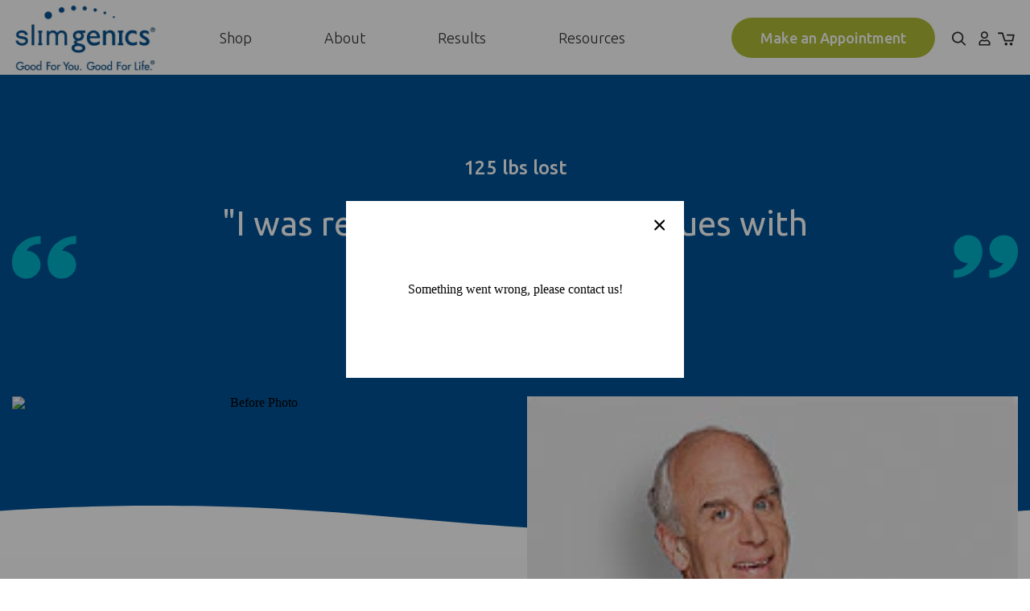

--- FILE ---
content_type: text/html; charset=utf-8
request_url: https://www.slimgenicsdirect.com/blogs/results/robert-s-s-story
body_size: 43177
content:
<!-- /layout/theme.liquid -->

<!doctype html>
<html class="no-js" lang="">

<head>
  <meta charset="utf-8">
  <meta http-equiv="X-UA-Compatible" content="IE=edge,chrome=1">
  
  <link rel="shortcut icon" href="//www.slimgenicsdirect.com/cdn/shop/t/21/assets/favicon.png?v=69103648871712877281624466311" type="image/png" />
  
  <title>
  Robert S. &ndash; SlimGenics-Direct
  </title>

  
  <meta name="description" content="I had a weight problem my whole life. I tried losing weight on my own, but was never successful. I needed help getting it under control. I was tired and frustrated and finally turned to SlimGenics. They had helped so many people just like me and I knew I was in good hands. I was able to lose 125 pounds on the program. ">
  
  
  
  
  <meta name="viewport" content="width=device-width, initial-scale=1">

  <link rel="manifest" href="site.webmanifest">
  <link rel="apple-touch-icon" href="//www.slimgenicsdirect.com/cdn/shop/t/21/assets/icon.png?v=137198283882112847291624466382">

  <!-- Helpers ================================================== -->
  <!-- /snippets/social-meta-tags.liquid -->


  <meta property="og:type" content="article">
  <meta property="og:title" content="Robert S.">
  
    <meta property="og:image" content="http://www.slimgenicsdirect.com/cdn/shop/articles/Robert.S.detail-after_1024x1024.jpg?v=1614703639">
    <meta property="og:image:secure_url" content="https://www.slimgenicsdirect.com/cdn/shop/articles/Robert.S.detail-after_1024x1024.jpg?v=1614703639">
  
  <meta property="og:description" content="I was ready to conquer my issues with food.
">

<meta property="og:url" content="https://www.slimgenics.com/blogs/results/robert-s-s-story">
<meta property="og:site_name" content="SlimGenics-Direct">



  <meta name="twitter:site" content="@slimgenics">


  <meta name="twitter:card" content="summary_large_image">


  <meta name="twitter:title" content="Robert S.">
  <meta name="twitter:description" content="I was ready to conquer my issues with food.
">
  
    <meta property="twitter:image" content="https://www.slimgenicsdirect.com/cdn/shop/articles/Robert.S.detail-after_1024x1024.jpg?v=1614703639">
  


  <link rel="canonical" href="https://www.slimgenics.com/blogs/results/robert-s-s-story">
  <meta name="viewport" content="width=device-width,initial-scale=1,shrink-to-fit=no">
  <meta name="theme-color" content="">
  <meta name="theme-color" content="#fafafa">

  <!-- CSS ================================================== -->
  <link href="//www.slimgenicsdirect.com/cdn/shop/t/21/assets/reset.css?v=102622278116019560521623890732" rel="stylesheet" type="text/css" media="all" />
  <link href="//www.slimgenicsdirect.com/cdn/shop/t/21/assets/go-cart.css?v=9017879414474953071623890701" rel="stylesheet" type="text/css" media="all" />
  <link href="//www.slimgenicsdirect.com/cdn/shop/t/21/assets/slick.css?v=60029096609835383341623890734" rel="stylesheet" type="text/css" media="all" />
  <link href="//www.slimgenicsdirect.com/cdn/shop/t/21/assets/jquery.fancybox.css?v=92169898840753480271623890716" rel="stylesheet" type="text/css" media="all" />
  <link href="//www.slimgenicsdirect.com/cdn/shop/t/21/assets/mmenu-light.css?v=36802144381105227191623890720" rel="stylesheet" type="text/css" media="all" />	
  <link href="//www.slimgenicsdirect.com/cdn/shop/t/21/assets/twentytwenty.css?v=1927280999161371171623890737" rel="stylesheet" type="text/css" media="all" />
  <link href="//www.slimgenicsdirect.com/cdn/shop/t/21/assets/bootstrap-grid.scss.css?v=53094396345246263031623890759" rel="stylesheet" type="text/css" media="all" />
  <link href="//www.slimgenicsdirect.com/cdn/shop/t/21/assets/theme.scss.css?v=43170414449797043371746072584" rel="stylesheet" type="text/css" media="all" />

  <!-- JS ================================================== -->
   <script src="https://code.jquery.com/jquery-3.5.1.min.js" type="text/javascript"></script>
   <script src="//www.slimgenicsdirect.com/cdn/shop/t/21/assets/modernizr.min.js?v=137617515274177302221623890722" type="text/javascript"></script>
   <script src="//www.slimgenicsdirect.com/cdn/shop/t/21/assets/lazysizes.js?v=94224023136283657951623890716" type="text/javascript"></script>
   <script src="//www.slimgenicsdirect.com/cdn/shop/t/21/assets/mixitup.min.js?v=97751240184729277991623890719" type="text/javascript"></script>
   <script src="//www.slimgenicsdirect.com/cdn/shop/t/21/assets/mixitup-multifilter.min.js?v=104397789976061910141623890719" type="text/javascript"></script>
  
   
  <link rel="preconnect" href="https://fonts.googleapis.com">
  <link rel="preconnect" href="https://fonts.gstatic.com" crossorigin>
  <link href="https://fonts.googleapis.com/css2?family=Ubuntu:wght@300;400;500&display=swap" rel="stylesheet">

  

  <script src="https://kit.fontawesome.com/68b377b2b8.js" crossorigin="anonymous"></script> 

  <script src="https://cdnjs.cloudflare.com/ajax/libs/gsap/3.6.0/gsap.min.js"></script>
  <script src="https://cdnjs.cloudflare.com/ajax/libs/gsap/3.6.0/CSSRulePlugin.min.js"></script>
  <script src="https://cdnjs.cloudflare.com/ajax/libs/gsap/3.6.0/MotionPathPlugin.min.js"></script>
  <script src="https://cdnjs.cloudflare.com/ajax/libs/gsap/3.6.0/ScrollTrigger.min.js"></script>

  
  <script src="//www.slimgenicsdirect.com/cdn/shop/t/21/assets/currency.js?v=137714997073627649421623890697" type="text/javascript"></script>
  <script src="//www.slimgenicsdirect.com/cdn/shop/t/21/assets/window.fetch.js?v=104052379824480497041623890749" type="text/javascript"></script>
  <script src="//www.slimgenicsdirect.com/cdn/shop/t/21/assets/form-serialize.js?v=147755124436391691591623890701" type="text/javascript"></script>
  <script src="//www.slimgenicsdirect.com/cdn/shop/t/21/assets/gocart.js?v=103557498086889424691623890702" type="text/javascript"></script>

 	
  	
    <script>window.nfecShopVersion = '1762866881';window.nfecJsVersion = '449674';window.nfecCVersion = 64839</script>
  

  
<script>window.performance && window.performance.mark && window.performance.mark('shopify.content_for_header.start');</script><meta name="google-site-verification" content="gkwQbZkAPD_07Eayndhr-pPxsoQ7dT7qndDMrX3i6lU">
<meta id="shopify-digital-wallet" name="shopify-digital-wallet" content="/34663760012/digital_wallets/dialog">
<meta name="shopify-checkout-api-token" content="cf13e7c63acb115dd21f0a438545fbbe">
<meta id="in-context-paypal-metadata" data-shop-id="34663760012" data-venmo-supported="false" data-environment="production" data-locale="en_US" data-paypal-v4="true" data-currency="USD">
<link rel="alternate" type="application/atom+xml" title="Feed" href="/blogs/results.atom" />
<script async="async" src="/checkouts/internal/preloads.js?locale=en-US"></script>
<link rel="preconnect" href="https://shop.app" crossorigin="anonymous">
<script async="async" src="https://shop.app/checkouts/internal/preloads.js?locale=en-US&shop_id=34663760012" crossorigin="anonymous"></script>
<script id="shopify-features" type="application/json">{"accessToken":"cf13e7c63acb115dd21f0a438545fbbe","betas":["rich-media-storefront-analytics"],"domain":"www.slimgenicsdirect.com","predictiveSearch":true,"shopId":34663760012,"locale":"en"}</script>
<script>var Shopify = Shopify || {};
Shopify.shop = "slimgenics-direct.myshopify.com";
Shopify.locale = "en";
Shopify.currency = {"active":"USD","rate":"1.0"};
Shopify.country = "US";
Shopify.theme = {"name":"Foreword | Selly | 2021.06.16","id":124061122726,"schema_name":null,"schema_version":null,"theme_store_id":null,"role":"main"};
Shopify.theme.handle = "null";
Shopify.theme.style = {"id":null,"handle":null};
Shopify.cdnHost = "www.slimgenicsdirect.com/cdn";
Shopify.routes = Shopify.routes || {};
Shopify.routes.root = "/";</script>
<script type="module">!function(o){(o.Shopify=o.Shopify||{}).modules=!0}(window);</script>
<script>!function(o){function n(){var o=[];function n(){o.push(Array.prototype.slice.apply(arguments))}return n.q=o,n}var t=o.Shopify=o.Shopify||{};t.loadFeatures=n(),t.autoloadFeatures=n()}(window);</script>
<script>
  window.ShopifyPay = window.ShopifyPay || {};
  window.ShopifyPay.apiHost = "shop.app\/pay";
  window.ShopifyPay.redirectState = null;
</script>
<script id="shop-js-analytics" type="application/json">{"pageType":"article"}</script>
<script defer="defer" async type="module" src="//www.slimgenicsdirect.com/cdn/shopifycloud/shop-js/modules/v2/client.init-shop-cart-sync_COMZFrEa.en.esm.js"></script>
<script defer="defer" async type="module" src="//www.slimgenicsdirect.com/cdn/shopifycloud/shop-js/modules/v2/chunk.common_CdXrxk3f.esm.js"></script>
<script type="module">
  await import("//www.slimgenicsdirect.com/cdn/shopifycloud/shop-js/modules/v2/client.init-shop-cart-sync_COMZFrEa.en.esm.js");
await import("//www.slimgenicsdirect.com/cdn/shopifycloud/shop-js/modules/v2/chunk.common_CdXrxk3f.esm.js");

  window.Shopify.SignInWithShop?.initShopCartSync?.({"fedCMEnabled":true,"windoidEnabled":true});

</script>
<script>
  window.Shopify = window.Shopify || {};
  if (!window.Shopify.featureAssets) window.Shopify.featureAssets = {};
  window.Shopify.featureAssets['shop-js'] = {"shop-cart-sync":["modules/v2/client.shop-cart-sync_CRSPkpKa.en.esm.js","modules/v2/chunk.common_CdXrxk3f.esm.js"],"shop-button":["modules/v2/client.shop-button_B6dBoDg5.en.esm.js","modules/v2/chunk.common_CdXrxk3f.esm.js"],"init-windoid":["modules/v2/client.init-windoid_hXardXh0.en.esm.js","modules/v2/chunk.common_CdXrxk3f.esm.js"],"shop-cash-offers":["modules/v2/client.shop-cash-offers_p6Pw3nax.en.esm.js","modules/v2/chunk.common_CdXrxk3f.esm.js","modules/v2/chunk.modal_C89cmTvN.esm.js"],"init-fed-cm":["modules/v2/client.init-fed-cm_DO1JVZ96.en.esm.js","modules/v2/chunk.common_CdXrxk3f.esm.js"],"init-shop-email-lookup-coordinator":["modules/v2/client.init-shop-email-lookup-coordinator_jpxQlUsx.en.esm.js","modules/v2/chunk.common_CdXrxk3f.esm.js"],"shop-toast-manager":["modules/v2/client.shop-toast-manager_C-K0q6-t.en.esm.js","modules/v2/chunk.common_CdXrxk3f.esm.js"],"shop-login-button":["modules/v2/client.shop-login-button_BHRMsoBb.en.esm.js","modules/v2/chunk.common_CdXrxk3f.esm.js","modules/v2/chunk.modal_C89cmTvN.esm.js"],"pay-button":["modules/v2/client.pay-button_CRuQ9trT.en.esm.js","modules/v2/chunk.common_CdXrxk3f.esm.js"],"init-shop-cart-sync":["modules/v2/client.init-shop-cart-sync_COMZFrEa.en.esm.js","modules/v2/chunk.common_CdXrxk3f.esm.js"],"init-customer-accounts-sign-up":["modules/v2/client.init-customer-accounts-sign-up_Q1yheB3t.en.esm.js","modules/v2/client.shop-login-button_BHRMsoBb.en.esm.js","modules/v2/chunk.common_CdXrxk3f.esm.js","modules/v2/chunk.modal_C89cmTvN.esm.js"],"avatar":["modules/v2/client.avatar_BTnouDA3.en.esm.js"],"init-customer-accounts":["modules/v2/client.init-customer-accounts_B5rMd0lj.en.esm.js","modules/v2/client.shop-login-button_BHRMsoBb.en.esm.js","modules/v2/chunk.common_CdXrxk3f.esm.js","modules/v2/chunk.modal_C89cmTvN.esm.js"],"init-shop-for-new-customer-accounts":["modules/v2/client.init-shop-for-new-customer-accounts_BNQiNx4m.en.esm.js","modules/v2/client.shop-login-button_BHRMsoBb.en.esm.js","modules/v2/chunk.common_CdXrxk3f.esm.js","modules/v2/chunk.modal_C89cmTvN.esm.js"],"checkout-modal":["modules/v2/client.checkout-modal_DtXVhFgQ.en.esm.js","modules/v2/chunk.common_CdXrxk3f.esm.js","modules/v2/chunk.modal_C89cmTvN.esm.js"],"shop-follow-button":["modules/v2/client.shop-follow-button_CV5C02lv.en.esm.js","modules/v2/chunk.common_CdXrxk3f.esm.js","modules/v2/chunk.modal_C89cmTvN.esm.js"],"shop-login":["modules/v2/client.shop-login_Bz_Zm_XZ.en.esm.js","modules/v2/chunk.common_CdXrxk3f.esm.js","modules/v2/chunk.modal_C89cmTvN.esm.js"],"lead-capture":["modules/v2/client.lead-capture_CmGCXBh3.en.esm.js","modules/v2/chunk.common_CdXrxk3f.esm.js","modules/v2/chunk.modal_C89cmTvN.esm.js"],"payment-terms":["modules/v2/client.payment-terms_D7XnU2ez.en.esm.js","modules/v2/chunk.common_CdXrxk3f.esm.js","modules/v2/chunk.modal_C89cmTvN.esm.js"]};
</script>
<script>(function() {
  var isLoaded = false;
  function asyncLoad() {
    if (isLoaded) return;
    isLoaded = true;
    var urls = ["https:\/\/sprt-mws-legacy-files.spur-i-t.com\/motivator\/source.js?mw_motivator_t=1590680439\u0026shop=slimgenics-direct.myshopify.com","https:\/\/str.rise-ai.com\/?shop=slimgenics-direct.myshopify.com","https:\/\/strn.rise-ai.com\/?shop=slimgenics-direct.myshopify.com","https:\/\/cdn.seguno.com\/storefront.js?v=1.0.0\u0026id=54312b3716e14acb87e799ff0379cd0d\u0026bv=1602870802000\u0026cv=1597093173000\u0026shop=slimgenics-direct.myshopify.com","https:\/\/static.klaviyo.com\/onsite\/js\/klaviyo.js?company_id=W95QxL\u0026shop=slimgenics-direct.myshopify.com","https:\/\/static.klaviyo.com\/onsite\/js\/klaviyo.js?company_id=W95QxL\u0026shop=slimgenics-direct.myshopify.com","https:\/\/static.klaviyo.com\/onsite\/js\/klaviyo.js?company_id=UFNuFD\u0026shop=slimgenics-direct.myshopify.com","https:\/\/static.klaviyo.com\/onsite\/js\/klaviyo.js?company_id=YyeFZq\u0026shop=slimgenics-direct.myshopify.com","https:\/\/d3hw6dc1ow8pp2.cloudfront.net\/reviewsWidget.min.js?shop=slimgenics-direct.myshopify.com","https:\/\/pc-quiz.s3.us-east-2.amazonaws.com\/current\/quiz-loader.min.js?shop=slimgenics-direct.myshopify.com","https:\/\/d5zu2f4xvqanl.cloudfront.net\/42\/fe\/loader_2.js?shop=slimgenics-direct.myshopify.com","https:\/\/static.klaviyo.com\/onsite\/js\/klaviyo.js?company_id=UZAd53\u0026shop=slimgenics-direct.myshopify.com","\/\/cdn.shopify.com\/proxy\/71572f862adc8bf4366033473cd1c8c70e162cf3ef56da696b1b5c9d284b6d36\/cdn.shopify.com\/s\/files\/1\/0875\/2064\/files\/terms-and-conditions-storefront-v1.0.3.min.js?shop=slimgenics-direct.myshopify.com\u0026sp-cache-control=cHVibGljLCBtYXgtYWdlPTkwMA","https:\/\/api.salesreps.io\/shopify.js?key=5ecef85b840684401b472528\u0026shop=slimgenics-direct.myshopify.com","https:\/\/cdn-spurit.com\/all-apps\/checker.js?shop=slimgenics-direct.myshopify.com"];
    for (var i = 0; i < urls.length; i++) {
      var s = document.createElement('script');
      s.type = 'text/javascript';
      s.async = true;
      s.src = urls[i];
      var x = document.getElementsByTagName('script')[0];
      x.parentNode.insertBefore(s, x);
    }
  };
  if(window.attachEvent) {
    window.attachEvent('onload', asyncLoad);
  } else {
    window.addEventListener('load', asyncLoad, false);
  }
})();</script>
<script id="__st">var __st={"a":34663760012,"offset":-25200,"reqid":"f60adf70-4e05-4a5d-bc00-6e60a97eeda7-1762888569","pageurl":"www.slimgenicsdirect.com\/blogs\/results\/robert-s-s-story","s":"articles-559954526374","u":"4ba1f0d703a1","p":"article","rtyp":"article","rid":559954526374};</script>
<script>window.ShopifyPaypalV4VisibilityTracking = true;</script>
<script id="captcha-bootstrap">!function(){'use strict';const t='contact',e='account',n='new_comment',o=[[t,t],['blogs',n],['comments',n],[t,'customer']],c=[[e,'customer_login'],[e,'guest_login'],[e,'recover_customer_password'],[e,'create_customer']],r=t=>t.map((([t,e])=>`form[action*='/${t}']:not([data-nocaptcha='true']) input[name='form_type'][value='${e}']`)).join(','),a=t=>()=>t?[...document.querySelectorAll(t)].map((t=>t.form)):[];function s(){const t=[...o],e=r(t);return a(e)}const i='password',u='form_key',d=['recaptcha-v3-token','g-recaptcha-response','h-captcha-response',i],f=()=>{try{return window.sessionStorage}catch{return}},m='__shopify_v',_=t=>t.elements[u];function p(t,e,n=!1){try{const o=window.sessionStorage,c=JSON.parse(o.getItem(e)),{data:r}=function(t){const{data:e,action:n}=t;return t[m]||n?{data:e,action:n}:{data:t,action:n}}(c);for(const[e,n]of Object.entries(r))t.elements[e]&&(t.elements[e].value=n);n&&o.removeItem(e)}catch(o){console.error('form repopulation failed',{error:o})}}const l='form_type',E='cptcha';function T(t){t.dataset[E]=!0}const w=window,h=w.document,L='Shopify',v='ce_forms',y='captcha';let A=!1;((t,e)=>{const n=(g='f06e6c50-85a8-45c8-87d0-21a2b65856fe',I='https://cdn.shopify.com/shopifycloud/storefront-forms-hcaptcha/ce_storefront_forms_captcha_hcaptcha.v1.5.2.iife.js',D={infoText:'Protected by hCaptcha',privacyText:'Privacy',termsText:'Terms'},(t,e,n)=>{const o=w[L][v],c=o.bindForm;if(c)return c(t,g,e,D).then(n);var r;o.q.push([[t,g,e,D],n]),r=I,A||(h.body.append(Object.assign(h.createElement('script'),{id:'captcha-provider',async:!0,src:r})),A=!0)});var g,I,D;w[L]=w[L]||{},w[L][v]=w[L][v]||{},w[L][v].q=[],w[L][y]=w[L][y]||{},w[L][y].protect=function(t,e){n(t,void 0,e),T(t)},Object.freeze(w[L][y]),function(t,e,n,w,h,L){const[v,y,A,g]=function(t,e,n){const i=e?o:[],u=t?c:[],d=[...i,...u],f=r(d),m=r(i),_=r(d.filter((([t,e])=>n.includes(e))));return[a(f),a(m),a(_),s()]}(w,h,L),I=t=>{const e=t.target;return e instanceof HTMLFormElement?e:e&&e.form},D=t=>v().includes(t);t.addEventListener('submit',(t=>{const e=I(t);if(!e)return;const n=D(e)&&!e.dataset.hcaptchaBound&&!e.dataset.recaptchaBound,o=_(e),c=g().includes(e)&&(!o||!o.value);(n||c)&&t.preventDefault(),c&&!n&&(function(t){try{if(!f())return;!function(t){const e=f();if(!e)return;const n=_(t);if(!n)return;const o=n.value;o&&e.removeItem(o)}(t);const e=Array.from(Array(32),(()=>Math.random().toString(36)[2])).join('');!function(t,e){_(t)||t.append(Object.assign(document.createElement('input'),{type:'hidden',name:u})),t.elements[u].value=e}(t,e),function(t,e){const n=f();if(!n)return;const o=[...t.querySelectorAll(`input[type='${i}']`)].map((({name:t})=>t)),c=[...d,...o],r={};for(const[a,s]of new FormData(t).entries())c.includes(a)||(r[a]=s);n.setItem(e,JSON.stringify({[m]:1,action:t.action,data:r}))}(t,e)}catch(e){console.error('failed to persist form',e)}}(e),e.submit())}));const S=(t,e)=>{t&&!t.dataset[E]&&(n(t,e.some((e=>e===t))),T(t))};for(const o of['focusin','change'])t.addEventListener(o,(t=>{const e=I(t);D(e)&&S(e,y())}));const B=e.get('form_key'),M=e.get(l),P=B&&M;t.addEventListener('DOMContentLoaded',(()=>{const t=y();if(P)for(const e of t)e.elements[l].value===M&&p(e,B);[...new Set([...A(),...v().filter((t=>'true'===t.dataset.shopifyCaptcha))])].forEach((e=>S(e,t)))}))}(h,new URLSearchParams(w.location.search),n,t,e,['guest_login'])})(!0,!1)}();</script>
<script integrity="sha256-52AcMU7V7pcBOXWImdc/TAGTFKeNjmkeM1Pvks/DTgc=" data-source-attribution="shopify.loadfeatures" defer="defer" src="//www.slimgenicsdirect.com/cdn/shopifycloud/storefront/assets/storefront/load_feature-81c60534.js" crossorigin="anonymous"></script>
<script crossorigin="anonymous" defer="defer" src="//www.slimgenicsdirect.com/cdn/shopifycloud/storefront/assets/shopify_pay/storefront-65b4c6d7.js?v=20250812"></script>
<script data-source-attribution="shopify.dynamic_checkout.dynamic.init">var Shopify=Shopify||{};Shopify.PaymentButton=Shopify.PaymentButton||{isStorefrontPortableWallets:!0,init:function(){window.Shopify.PaymentButton.init=function(){};var t=document.createElement("script");t.src="https://www.slimgenicsdirect.com/cdn/shopifycloud/portable-wallets/latest/portable-wallets.en.js",t.type="module",document.head.appendChild(t)}};
</script>
<script data-source-attribution="shopify.dynamic_checkout.buyer_consent">
  function portableWalletsHideBuyerConsent(e){var t=document.getElementById("shopify-buyer-consent"),n=document.getElementById("shopify-subscription-policy-button");t&&n&&(t.classList.add("hidden"),t.setAttribute("aria-hidden","true"),n.removeEventListener("click",e))}function portableWalletsShowBuyerConsent(e){var t=document.getElementById("shopify-buyer-consent"),n=document.getElementById("shopify-subscription-policy-button");t&&n&&(t.classList.remove("hidden"),t.removeAttribute("aria-hidden"),n.addEventListener("click",e))}window.Shopify?.PaymentButton&&(window.Shopify.PaymentButton.hideBuyerConsent=portableWalletsHideBuyerConsent,window.Shopify.PaymentButton.showBuyerConsent=portableWalletsShowBuyerConsent);
</script>
<script data-source-attribution="shopify.dynamic_checkout.cart.bootstrap">document.addEventListener("DOMContentLoaded",(function(){function t(){return document.querySelector("shopify-accelerated-checkout-cart, shopify-accelerated-checkout")}if(t())Shopify.PaymentButton.init();else{new MutationObserver((function(e,n){t()&&(Shopify.PaymentButton.init(),n.disconnect())})).observe(document.body,{childList:!0,subtree:!0})}}));
</script>
<link id="shopify-accelerated-checkout-styles" rel="stylesheet" media="screen" href="https://www.slimgenicsdirect.com/cdn/shopifycloud/portable-wallets/latest/accelerated-checkout-backwards-compat.css" crossorigin="anonymous">
<style id="shopify-accelerated-checkout-cart">
        #shopify-buyer-consent {
  margin-top: 1em;
  display: inline-block;
  width: 100%;
}

#shopify-buyer-consent.hidden {
  display: none;
}

#shopify-subscription-policy-button {
  background: none;
  border: none;
  padding: 0;
  text-decoration: underline;
  font-size: inherit;
  cursor: pointer;
}

#shopify-subscription-policy-button::before {
  box-shadow: none;
}

      </style>

<script>window.performance && window.performance.mark && window.performance.mark('shopify.content_for_header.end');</script> 
  

  
<link href="https://d3hw6dc1ow8pp2.cloudfront.net/styles/main.min.css" rel="stylesheet" type="text/css">
<style type="text/css">
.okeReviews .okeReviews-reviewsWidget-header-controls-writeReview {
        display: inline-block;
    }
    .okeReviews .okeReviews-reviewsWidget.is-okeReviews-empty {
        display: block;
    }
</style>
<script type="application/json" id="oke-reviews-settings">
{"analyticsSettings":{"provider":"ua"},"disableInitialReviewsFetchOnProducts":false,"filtersEnabled":false,"initialReviewDisplayCount":5,"locale":"en","omitMicrodata":true,"reviewSortOrder":"date","subscriberId":"e411d708-1e19-4b02-b98b-60acd7147a01","widgetTemplateId":"default","starRatingColor":"#01B4CB","recorderPlus":true,"recorderQandaPlus":true}
</script>

<link rel="stylesheet" type="text/css" href="https://dov7r31oq5dkj.cloudfront.net/e411d708-1e19-4b02-b98b-60acd7147a01/widget-style-customisations.css?v=70f0c105-d3f8-4b2e-a050-1d58e89fd130">


  

  

  <!-- "snippets/shogun-head.liquid" was not rendered, the associated app was uninstalled -->
<link href="https://monorail-edge.shopifysvc.com" rel="dns-prefetch">
<script>(function(){if ("sendBeacon" in navigator && "performance" in window) {try {var session_token_from_headers = performance.getEntriesByType('navigation')[0].serverTiming.find(x => x.name == '_s').description;} catch {var session_token_from_headers = undefined;}var session_cookie_matches = document.cookie.match(/_shopify_s=([^;]*)/);var session_token_from_cookie = session_cookie_matches && session_cookie_matches.length === 2 ? session_cookie_matches[1] : "";var session_token = session_token_from_headers || session_token_from_cookie || "";function handle_abandonment_event(e) {var entries = performance.getEntries().filter(function(entry) {return /monorail-edge.shopifysvc.com/.test(entry.name);});if (!window.abandonment_tracked && entries.length === 0) {window.abandonment_tracked = true;var currentMs = Date.now();var navigation_start = performance.timing.navigationStart;var payload = {shop_id: 34663760012,url: window.location.href,navigation_start,duration: currentMs - navigation_start,session_token,page_type: "article"};window.navigator.sendBeacon("https://monorail-edge.shopifysvc.com/v1/produce", JSON.stringify({schema_id: "online_store_buyer_site_abandonment/1.1",payload: payload,metadata: {event_created_at_ms: currentMs,event_sent_at_ms: currentMs}}));}}window.addEventListener('pagehide', handle_abandonment_event);}}());</script>
<script id="web-pixels-manager-setup">(function e(e,d,r,n,o){if(void 0===o&&(o={}),!Boolean(null===(a=null===(i=window.Shopify)||void 0===i?void 0:i.analytics)||void 0===a?void 0:a.replayQueue)){var i,a;window.Shopify=window.Shopify||{};var t=window.Shopify;t.analytics=t.analytics||{};var s=t.analytics;s.replayQueue=[],s.publish=function(e,d,r){return s.replayQueue.push([e,d,r]),!0};try{self.performance.mark("wpm:start")}catch(e){}var l=function(){var e={modern:/Edge?\/(1{2}[4-9]|1[2-9]\d|[2-9]\d{2}|\d{4,})\.\d+(\.\d+|)|Firefox\/(1{2}[4-9]|1[2-9]\d|[2-9]\d{2}|\d{4,})\.\d+(\.\d+|)|Chrom(ium|e)\/(9{2}|\d{3,})\.\d+(\.\d+|)|(Maci|X1{2}).+ Version\/(15\.\d+|(1[6-9]|[2-9]\d|\d{3,})\.\d+)([,.]\d+|)( \(\w+\)|)( Mobile\/\w+|) Safari\/|Chrome.+OPR\/(9{2}|\d{3,})\.\d+\.\d+|(CPU[ +]OS|iPhone[ +]OS|CPU[ +]iPhone|CPU IPhone OS|CPU iPad OS)[ +]+(15[._]\d+|(1[6-9]|[2-9]\d|\d{3,})[._]\d+)([._]\d+|)|Android:?[ /-](13[3-9]|1[4-9]\d|[2-9]\d{2}|\d{4,})(\.\d+|)(\.\d+|)|Android.+Firefox\/(13[5-9]|1[4-9]\d|[2-9]\d{2}|\d{4,})\.\d+(\.\d+|)|Android.+Chrom(ium|e)\/(13[3-9]|1[4-9]\d|[2-9]\d{2}|\d{4,})\.\d+(\.\d+|)|SamsungBrowser\/([2-9]\d|\d{3,})\.\d+/,legacy:/Edge?\/(1[6-9]|[2-9]\d|\d{3,})\.\d+(\.\d+|)|Firefox\/(5[4-9]|[6-9]\d|\d{3,})\.\d+(\.\d+|)|Chrom(ium|e)\/(5[1-9]|[6-9]\d|\d{3,})\.\d+(\.\d+|)([\d.]+$|.*Safari\/(?![\d.]+ Edge\/[\d.]+$))|(Maci|X1{2}).+ Version\/(10\.\d+|(1[1-9]|[2-9]\d|\d{3,})\.\d+)([,.]\d+|)( \(\w+\)|)( Mobile\/\w+|) Safari\/|Chrome.+OPR\/(3[89]|[4-9]\d|\d{3,})\.\d+\.\d+|(CPU[ +]OS|iPhone[ +]OS|CPU[ +]iPhone|CPU IPhone OS|CPU iPad OS)[ +]+(10[._]\d+|(1[1-9]|[2-9]\d|\d{3,})[._]\d+)([._]\d+|)|Android:?[ /-](13[3-9]|1[4-9]\d|[2-9]\d{2}|\d{4,})(\.\d+|)(\.\d+|)|Mobile Safari.+OPR\/([89]\d|\d{3,})\.\d+\.\d+|Android.+Firefox\/(13[5-9]|1[4-9]\d|[2-9]\d{2}|\d{4,})\.\d+(\.\d+|)|Android.+Chrom(ium|e)\/(13[3-9]|1[4-9]\d|[2-9]\d{2}|\d{4,})\.\d+(\.\d+|)|Android.+(UC? ?Browser|UCWEB|U3)[ /]?(15\.([5-9]|\d{2,})|(1[6-9]|[2-9]\d|\d{3,})\.\d+)\.\d+|SamsungBrowser\/(5\.\d+|([6-9]|\d{2,})\.\d+)|Android.+MQ{2}Browser\/(14(\.(9|\d{2,})|)|(1[5-9]|[2-9]\d|\d{3,})(\.\d+|))(\.\d+|)|K[Aa][Ii]OS\/(3\.\d+|([4-9]|\d{2,})\.\d+)(\.\d+|)/},d=e.modern,r=e.legacy,n=navigator.userAgent;return n.match(d)?"modern":n.match(r)?"legacy":"unknown"}(),u="modern"===l?"modern":"legacy",c=(null!=n?n:{modern:"",legacy:""})[u],f=function(e){return[e.baseUrl,"/wpm","/b",e.hashVersion,"modern"===e.buildTarget?"m":"l",".js"].join("")}({baseUrl:d,hashVersion:r,buildTarget:u}),m=function(e){var d=e.version,r=e.bundleTarget,n=e.surface,o=e.pageUrl,i=e.monorailEndpoint;return{emit:function(e){var a=e.status,t=e.errorMsg,s=(new Date).getTime(),l=JSON.stringify({metadata:{event_sent_at_ms:s},events:[{schema_id:"web_pixels_manager_load/3.1",payload:{version:d,bundle_target:r,page_url:o,status:a,surface:n,error_msg:t},metadata:{event_created_at_ms:s}}]});if(!i)return console&&console.warn&&console.warn("[Web Pixels Manager] No Monorail endpoint provided, skipping logging."),!1;try{return self.navigator.sendBeacon.bind(self.navigator)(i,l)}catch(e){}var u=new XMLHttpRequest;try{return u.open("POST",i,!0),u.setRequestHeader("Content-Type","text/plain"),u.send(l),!0}catch(e){return console&&console.warn&&console.warn("[Web Pixels Manager] Got an unhandled error while logging to Monorail."),!1}}}}({version:r,bundleTarget:l,surface:e.surface,pageUrl:self.location.href,monorailEndpoint:e.monorailEndpoint});try{o.browserTarget=l,function(e){var d=e.src,r=e.async,n=void 0===r||r,o=e.onload,i=e.onerror,a=e.sri,t=e.scriptDataAttributes,s=void 0===t?{}:t,l=document.createElement("script"),u=document.querySelector("head"),c=document.querySelector("body");if(l.async=n,l.src=d,a&&(l.integrity=a,l.crossOrigin="anonymous"),s)for(var f in s)if(Object.prototype.hasOwnProperty.call(s,f))try{l.dataset[f]=s[f]}catch(e){}if(o&&l.addEventListener("load",o),i&&l.addEventListener("error",i),u)u.appendChild(l);else{if(!c)throw new Error("Did not find a head or body element to append the script");c.appendChild(l)}}({src:f,async:!0,onload:function(){if(!function(){var e,d;return Boolean(null===(d=null===(e=window.Shopify)||void 0===e?void 0:e.analytics)||void 0===d?void 0:d.initialized)}()){var d=window.webPixelsManager.init(e)||void 0;if(d){var r=window.Shopify.analytics;r.replayQueue.forEach((function(e){var r=e[0],n=e[1],o=e[2];d.publishCustomEvent(r,n,o)})),r.replayQueue=[],r.publish=d.publishCustomEvent,r.visitor=d.visitor,r.initialized=!0}}},onerror:function(){return m.emit({status:"failed",errorMsg:"".concat(f," has failed to load")})},sri:function(e){var d=/^sha384-[A-Za-z0-9+/=]+$/;return"string"==typeof e&&d.test(e)}(c)?c:"",scriptDataAttributes:o}),m.emit({status:"loading"})}catch(e){m.emit({status:"failed",errorMsg:(null==e?void 0:e.message)||"Unknown error"})}}})({shopId: 34663760012,storefrontBaseUrl: "https://www.slimgenics.com",extensionsBaseUrl: "https://extensions.shopifycdn.com/cdn/shopifycloud/web-pixels-manager",monorailEndpoint: "https://monorail-edge.shopifysvc.com/unstable/produce_batch",surface: "storefront-renderer",enabledBetaFlags: ["2dca8a86"],webPixelsConfigList: [{"id":"754581670","configuration":"{\"config\":\"{\\\"pixel_id\\\":\\\"AW-1020122441\\\",\\\"target_country\\\":\\\"US\\\",\\\"gtag_events\\\":[{\\\"type\\\":\\\"page_view\\\",\\\"action_label\\\":\\\"AW-1020122441\\\/5LzwCKWAwtgBEMmqt-YD\\\"},{\\\"type\\\":\\\"purchase\\\",\\\"action_label\\\":\\\"AW-1020122441\\\/6ulHCKiAwtgBEMmqt-YD\\\"},{\\\"type\\\":\\\"view_item\\\",\\\"action_label\\\":\\\"AW-1020122441\\\/OJJACKuAwtgBEMmqt-YD\\\"},{\\\"type\\\":\\\"add_to_cart\\\",\\\"action_label\\\":\\\"AW-1020122441\\\/omrUCK6AwtgBEMmqt-YD\\\"},{\\\"type\\\":\\\"begin_checkout\\\",\\\"action_label\\\":\\\"AW-1020122441\\\/pHAmCLGAwtgBEMmqt-YD\\\"},{\\\"type\\\":\\\"search\\\",\\\"action_label\\\":\\\"AW-1020122441\\\/nc9JCLSAwtgBEMmqt-YD\\\"},{\\\"type\\\":\\\"add_payment_info\\\",\\\"action_label\\\":\\\"AW-1020122441\\\/1ejSCLeAwtgBEMmqt-YD\\\"}],\\\"enable_monitoring_mode\\\":false}\"}","eventPayloadVersion":"v1","runtimeContext":"OPEN","scriptVersion":"b2a88bafab3e21179ed38636efcd8a93","type":"APP","apiClientId":1780363,"privacyPurposes":[],"dataSharingAdjustments":{"protectedCustomerApprovalScopes":["read_customer_address","read_customer_email","read_customer_name","read_customer_personal_data","read_customer_phone"]}},{"id":"59736230","eventPayloadVersion":"v1","runtimeContext":"LAX","scriptVersion":"1","type":"CUSTOM","privacyPurposes":["MARKETING"],"name":"Meta pixel (migrated)"},{"id":"105349286","eventPayloadVersion":"v1","runtimeContext":"LAX","scriptVersion":"1","type":"CUSTOM","privacyPurposes":["ANALYTICS"],"name":"Google Analytics tag (migrated)"},{"id":"shopify-app-pixel","configuration":"{}","eventPayloadVersion":"v1","runtimeContext":"STRICT","scriptVersion":"0450","apiClientId":"shopify-pixel","type":"APP","privacyPurposes":["ANALYTICS","MARKETING"]},{"id":"shopify-custom-pixel","eventPayloadVersion":"v1","runtimeContext":"LAX","scriptVersion":"0450","apiClientId":"shopify-pixel","type":"CUSTOM","privacyPurposes":["ANALYTICS","MARKETING"]}],isMerchantRequest: false,initData: {"shop":{"name":"SlimGenics-Direct","paymentSettings":{"currencyCode":"USD"},"myshopifyDomain":"slimgenics-direct.myshopify.com","countryCode":"US","storefrontUrl":"https:\/\/www.slimgenics.com"},"customer":null,"cart":null,"checkout":null,"productVariants":[],"purchasingCompany":null},},"https://www.slimgenicsdirect.com/cdn","ae1676cfwd2530674p4253c800m34e853cb",{"modern":"","legacy":""},{"shopId":"34663760012","storefrontBaseUrl":"https:\/\/www.slimgenics.com","extensionBaseUrl":"https:\/\/extensions.shopifycdn.com\/cdn\/shopifycloud\/web-pixels-manager","surface":"storefront-renderer","enabledBetaFlags":"[\"2dca8a86\"]","isMerchantRequest":"false","hashVersion":"ae1676cfwd2530674p4253c800m34e853cb","publish":"custom","events":"[[\"page_viewed\",{}]]"});</script><script>
  window.ShopifyAnalytics = window.ShopifyAnalytics || {};
  window.ShopifyAnalytics.meta = window.ShopifyAnalytics.meta || {};
  window.ShopifyAnalytics.meta.currency = 'USD';
  var meta = {"page":{"pageType":"article","resourceType":"article","resourceId":559954526374}};
  for (var attr in meta) {
    window.ShopifyAnalytics.meta[attr] = meta[attr];
  }
</script>
<script class="analytics">
  (function () {
    var customDocumentWrite = function(content) {
      var jquery = null;

      if (window.jQuery) {
        jquery = window.jQuery;
      } else if (window.Checkout && window.Checkout.$) {
        jquery = window.Checkout.$;
      }

      if (jquery) {
        jquery('body').append(content);
      }
    };

    var hasLoggedConversion = function(token) {
      if (token) {
        return document.cookie.indexOf('loggedConversion=' + token) !== -1;
      }
      return false;
    }

    var setCookieIfConversion = function(token) {
      if (token) {
        var twoMonthsFromNow = new Date(Date.now());
        twoMonthsFromNow.setMonth(twoMonthsFromNow.getMonth() + 2);

        document.cookie = 'loggedConversion=' + token + '; expires=' + twoMonthsFromNow;
      }
    }

    var trekkie = window.ShopifyAnalytics.lib = window.trekkie = window.trekkie || [];
    if (trekkie.integrations) {
      return;
    }
    trekkie.methods = [
      'identify',
      'page',
      'ready',
      'track',
      'trackForm',
      'trackLink'
    ];
    trekkie.factory = function(method) {
      return function() {
        var args = Array.prototype.slice.call(arguments);
        args.unshift(method);
        trekkie.push(args);
        return trekkie;
      };
    };
    for (var i = 0; i < trekkie.methods.length; i++) {
      var key = trekkie.methods[i];
      trekkie[key] = trekkie.factory(key);
    }
    trekkie.load = function(config) {
      trekkie.config = config || {};
      trekkie.config.initialDocumentCookie = document.cookie;
      var first = document.getElementsByTagName('script')[0];
      var script = document.createElement('script');
      script.type = 'text/javascript';
      script.onerror = function(e) {
        var scriptFallback = document.createElement('script');
        scriptFallback.type = 'text/javascript';
        scriptFallback.onerror = function(error) {
                var Monorail = {
      produce: function produce(monorailDomain, schemaId, payload) {
        var currentMs = new Date().getTime();
        var event = {
          schema_id: schemaId,
          payload: payload,
          metadata: {
            event_created_at_ms: currentMs,
            event_sent_at_ms: currentMs
          }
        };
        return Monorail.sendRequest("https://" + monorailDomain + "/v1/produce", JSON.stringify(event));
      },
      sendRequest: function sendRequest(endpointUrl, payload) {
        // Try the sendBeacon API
        if (window && window.navigator && typeof window.navigator.sendBeacon === 'function' && typeof window.Blob === 'function' && !Monorail.isIos12()) {
          var blobData = new window.Blob([payload], {
            type: 'text/plain'
          });

          if (window.navigator.sendBeacon(endpointUrl, blobData)) {
            return true;
          } // sendBeacon was not successful

        } // XHR beacon

        var xhr = new XMLHttpRequest();

        try {
          xhr.open('POST', endpointUrl);
          xhr.setRequestHeader('Content-Type', 'text/plain');
          xhr.send(payload);
        } catch (e) {
          console.log(e);
        }

        return false;
      },
      isIos12: function isIos12() {
        return window.navigator.userAgent.lastIndexOf('iPhone; CPU iPhone OS 12_') !== -1 || window.navigator.userAgent.lastIndexOf('iPad; CPU OS 12_') !== -1;
      }
    };
    Monorail.produce('monorail-edge.shopifysvc.com',
      'trekkie_storefront_load_errors/1.1',
      {shop_id: 34663760012,
      theme_id: 124061122726,
      app_name: "storefront",
      context_url: window.location.href,
      source_url: "//www.slimgenicsdirect.com/cdn/s/trekkie.storefront.308893168db1679b4a9f8a086857af995740364f.min.js"});

        };
        scriptFallback.async = true;
        scriptFallback.src = '//www.slimgenicsdirect.com/cdn/s/trekkie.storefront.308893168db1679b4a9f8a086857af995740364f.min.js';
        first.parentNode.insertBefore(scriptFallback, first);
      };
      script.async = true;
      script.src = '//www.slimgenicsdirect.com/cdn/s/trekkie.storefront.308893168db1679b4a9f8a086857af995740364f.min.js';
      first.parentNode.insertBefore(script, first);
    };
    trekkie.load(
      {"Trekkie":{"appName":"storefront","development":false,"defaultAttributes":{"shopId":34663760012,"isMerchantRequest":null,"themeId":124061122726,"themeCityHash":"15123586085663839041","contentLanguage":"en","currency":"USD"},"isServerSideCookieWritingEnabled":true,"monorailRegion":"shop_domain","enabledBetaFlags":["f0df213a"]},"Session Attribution":{},"S2S":{"facebookCapiEnabled":false,"source":"trekkie-storefront-renderer","apiClientId":580111}}
    );

    var loaded = false;
    trekkie.ready(function() {
      if (loaded) return;
      loaded = true;

      window.ShopifyAnalytics.lib = window.trekkie;

      var originalDocumentWrite = document.write;
      document.write = customDocumentWrite;
      try { window.ShopifyAnalytics.merchantGoogleAnalytics.call(this); } catch(error) {};
      document.write = originalDocumentWrite;

      window.ShopifyAnalytics.lib.page(null,{"pageType":"article","resourceType":"article","resourceId":559954526374,"shopifyEmitted":true});

      var match = window.location.pathname.match(/checkouts\/(.+)\/(thank_you|post_purchase)/)
      var token = match? match[1]: undefined;
      if (!hasLoggedConversion(token)) {
        setCookieIfConversion(token);
        
      }
    });


        var eventsListenerScript = document.createElement('script');
        eventsListenerScript.async = true;
        eventsListenerScript.src = "//www.slimgenicsdirect.com/cdn/shopifycloud/storefront/assets/shop_events_listener-3da45d37.js";
        document.getElementsByTagName('head')[0].appendChild(eventsListenerScript);

})();</script>
  <script>
  if (!window.ga || (window.ga && typeof window.ga !== 'function')) {
    window.ga = function ga() {
      (window.ga.q = window.ga.q || []).push(arguments);
      if (window.Shopify && window.Shopify.analytics && typeof window.Shopify.analytics.publish === 'function') {
        window.Shopify.analytics.publish("ga_stub_called", {}, {sendTo: "google_osp_migration"});
      }
      console.error("Shopify's Google Analytics stub called with:", Array.from(arguments), "\nSee https://help.shopify.com/manual/promoting-marketing/pixels/pixel-migration#google for more information.");
    };
    if (window.Shopify && window.Shopify.analytics && typeof window.Shopify.analytics.publish === 'function') {
      window.Shopify.analytics.publish("ga_stub_initialized", {}, {sendTo: "google_osp_migration"});
    }
  }
</script>
<script
  defer
  src="https://www.slimgenicsdirect.com/cdn/shopifycloud/perf-kit/shopify-perf-kit-2.1.2.min.js"
  data-application="storefront-renderer"
  data-shop-id="34663760012"
  data-render-region="gcp-us-central1"
  data-page-type="article"
  data-theme-instance-id="124061122726"
  data-theme-name=""
  data-theme-version=""
  data-monorail-region="shop_domain"
  data-resource-timing-sampling-rate="10"
  data-shs="true"
  data-shs-beacon="true"
  data-shs-export-with-fetch="true"
  data-shs-logs-sample-rate="1"
></script>
</head>

<body id="robert-s" class="template-article">

  

  <div id="shopify-section-mobile-nav" class="shopify-section"><div class="mobile-nav" id="menu">
	<header>
		<div class="container">
		    	<div class="row align-items-center">
		 
		    	<div class="col-6">
					<div class="header-layout">
					<a href="/" class="logo"><svg id="e7p9zsrgo5z21" xmlns="http://www.w3.org/2000/svg" xmlns:xlink="http://www.w3.org/1999/xlink" viewBox="0 0 128 45" shape-rendering="geometricPrecision" text-rendering="geometricPrecision"><style><![CDATA[#e7p9zsrgo5z26 {animation: e7p9zsrgo5z26_c_o 1000ms linear 1 normal forwards}@keyframes e7p9zsrgo5z26_c_o { 0% {opacity: 0} 30% {opacity: 1} 100% {opacity: 1} }#e7p9zsrgo5z27 {animation: e7p9zsrgo5z27_c_o 1000ms linear 1 normal forwards}@keyframes e7p9zsrgo5z27_c_o { 0% {opacity: 0} 10% {opacity: 0} 40% {opacity: 1} 100% {opacity: 1} }#e7p9zsrgo5z28 {animation: e7p9zsrgo5z28_c_o 1000ms linear 1 normal forwards}@keyframes e7p9zsrgo5z28_c_o { 0% {opacity: 0} 20% {opacity: 0} 50% {opacity: 1} 100% {opacity: 1} }#e7p9zsrgo5z29 {animation: e7p9zsrgo5z29_c_o 1000ms linear 1 normal forwards}@keyframes e7p9zsrgo5z29_c_o { 0% {opacity: 0} 30% {opacity: 0} 60% {opacity: 1} 100% {opacity: 1} }#e7p9zsrgo5z210 {animation: e7p9zsrgo5z210_c_o 1000ms linear 1 normal forwards}@keyframes e7p9zsrgo5z210_c_o { 0% {opacity: 0} 40% {opacity: 0} 70% {opacity: 1} 100% {opacity: 1} }#e7p9zsrgo5z211 {animation: e7p9zsrgo5z211_c_o 1000ms linear 1 normal forwards}@keyframes e7p9zsrgo5z211_c_o { 0% {opacity: 0} 50% {opacity: 0} 80% {opacity: 1} 100% {opacity: 1} }#e7p9zsrgo5z212 {animation: e7p9zsrgo5z212_c_o 1000ms linear 1 normal forwards}@keyframes e7p9zsrgo5z212_c_o { 0% {opacity: 0} 60% {opacity: 0} 90% {opacity: 1} 100% {opacity: 1} }]]></style><g id="e7p9zsrgo5z22"><rect id="e7p9zsrgo5z23" width="127" height="45" rx="0" ry="0" transform="matrix(1 0 0 1 0.01000000000000 0)" fill="none" stroke="none" stroke-width="1"/><image id="e7p9zsrgo5z24" width="381" height="135" xlink:href="[data-uri]" preserveAspectRatio="xMidYMid meet" transform="matrix(0.33000000000000 0 0 0.33000000000000 1 1)"/></g><g id="e7p9zsrgo5z25"><circle id="e7p9zsrgo5z26" r="3.190000" transform="matrix(1 0 0 1 30.44000000000000 10.98000000000000)" opacity="0" fill="rgb(2,83,149)" stroke="rgb(2,83,149)" stroke-width="1.100000"/><circle id="e7p9zsrgo5z27" r="2.180000" transform="matrix(1 0 0 1 42.66000000000000 6.24000000000000)" opacity="0" fill="rgb(2,83,149)" stroke="rgb(2,83,149)" stroke-width="1.100000"/><circle id="e7p9zsrgo5z28" r="1.750000" transform="matrix(1 0 0 1 53.45000000000000 4.37000000000000)" opacity="0" fill="rgb(2,83,149)" stroke="rgb(2,83,149)" stroke-width="1.100000"/><circle id="e7p9zsrgo5z29" r="1.460000" transform="matrix(1 0 0 1 63.80000000000000 3.82000000000000)" opacity="0" fill="rgb(2,83,149)" stroke="rgb(2,83,149)" stroke-width="1.100000"/><circle id="e7p9zsrgo5z210" r="1.180000" transform="matrix(1 0 0 1 73.29000000000001 5.80000000000000)" opacity="0" fill="rgb(2,83,149)" stroke="rgb(2,83,149)" stroke-width="1.100000"/><circle id="e7p9zsrgo5z211" r="0.890000" transform="matrix(1 0 0 1 82.20999999999999 8.68000000000000)" opacity="0" fill="rgb(2,83,149)" stroke="rgb(2,83,149)" stroke-width="1.100000"/><circle id="e7p9zsrgo5z212" r="0.600000" transform="matrix(1 0 0 1 90.26000000000001 12.71000000000000)" opacity="0" fill="rgb(2,83,149)" stroke="rgb(2,83,149)" stroke-width="1.100000"/></g></svg></a>
				</div>
				</div>
				<div class="col-3 offset-3">
					<ul class="user-nav">
	     		 	 
                      <li>
                        <button class="close-nav js-nav-control mobile-nav-close" type="button">
                              <svg id="icon-close" viewBox="0 0 20 20">
                      <polygon points="0.992600456 1.69970724 18.0422144 18.7493212 18.3957678 19.1028746 19.1028746 18.3957678 18.7493212 18.0422144 1.69970724 0.992600456 1.34615385 0.639047065 0.639047065 1.34615385"></polygon>
                      <polygon points="18.3002928 0.992600456 1.25067881 18.0422144 0.89712542 18.3957678 1.6042322 19.1028746 1.95778559 18.7493212 19.0073995 1.69970724 19.3609529 1.34615385 18.6538462 0.639047065"></polygon>
                    </svg>
                        
                        </button>
                      </li>
				   </ul>
				</div>
			</div>
		</div>
	</header>
	<div class="mobile-search">
		<div class="search-wrap">
        <form action="/search">
          <div class="form-layout">
          
         
          <input type="text" name="q" placeholder="Search (fiber, variety, fruit, etc.)" value="" autocapitalize="off" autocomplete="off" autocorrect="off" />
          <button class="button cta"><i class="fal fa-search"></i></button>
          </div>
        </form>
		</div>
	</div>
  <nav class="mobile-menu" id="mobileMenu">
    
  
 <ul class="mobile-sidebar mobile-parent">

	 
	  <li><a href="/collections" class="h4">Shop</a>
	  
	    <ul class="mobile-child">
	        
	      <li><a href= "/collections" class="body1">Shop All</a>
	         
	      </li>
	        
	      <li><a href= "/collections/losing-weight" class="body1">Lose Weight</a>
	         
	      </li>
	        
	      <li><a href= "/collections/snack-right" class="body1">Snack Right</a>
	         
	      </li>
	        
	      <li><a href= "/collections/quality-supplements" class="body1">Premium Supplements</a>
	         
	      </li>
	      
	    </ul> 
	   
	  </li>
   
	  
	  <li><a href="/pages/about" class="h4">About</a>
	  
	    <ul class="mobile-child">
	        
	      <li><a href= "/pages/about" class="body1">About Us</a>
	         
	      </li>
	        
	      <li><a href= "/pages/weight-loss-program" class="body1">Program Overview</a>
	         
	      </li>
	        
	      <li><a href= "/pages/ingredients" class="body1">Quality Promise</a>
	         
	      </li>
	        
	      <li><a href= "/pages/giving-back" class="body1">Giving Back</a>
	         
	      </li>
	      
	    </ul> 
	   
	  </li>
   
	  
	  <li><a href="/blogs/results" class="h4">Results</a>
	   
	  </li>
   
	  
	  <li><a href="/blogs/healthy-living" class="h4">Resources</a>
	  
	    <ul class="mobile-child">
	        
	      <li><a href= "/blogs/healthy-living" class="body1">Healthy Living Blog</a>
	         
	      </li>
	        
	      <li><a href= "/blogs/recipes" class="body1">Real Food Recipes</a>
	         
	      </li>
	      
	    </ul> 
	   
	  </li>
   
	  
  <li> <a href="/cart" class="h4">Cart</a></li>
   <li> <a href="/pages/appointment"><div class="button sly cta">Make an Appointment</div></a></li>
	  
      
 
     

      
      <li> <a href="/account" class="body1">Account</a></li>
      

  	
    
    </ul>

  </nav>
</div>







</div>
  <div id="shopify-section-header" class="shopify-section"><!-- /sections/header.liquid -->

	
<header>
   <div id="search-pop">
	  <div class="container">
		  <div class="row align-items-center">
		  <div class="col-11">
            
            <form action="/search">
              <div class="form-layout">
              
             
              <input type="text" name="q" placeholder="Search SlimGenics-Direct" class="body2" value="" autocapitalize="off" autocomplete="off" autocorrect="off" />
             
              </div>
            </form>
          </div>
		  <div class="col-1">
			  	<div class="right search-close">
						<span class="icon-close">
							<i class="fal fa-times"></i>
						</span>
				</div>
			</div>
		</div>
	</div>
</div>
	<div class="container">
		<div class="row align-items-center">
			<div class="logo col-6 col-sm-2">
				<a href="/">
					
					<img src="//www.slimgenicsdirect.com/cdn/shop/files/SGlogo_GFtag_Blue_410x.jpg?v=1667936146" />
				
				</a>
			</div>
	
			<nav class="d-none d-sm-block col-5 nav-column">
		
		<ul class="parent d-flex">
		
		<li class="has-drop">
          <a href="/collections" class="body2 parent-link">Shop</a>
		

			
          <div class="drop-bg"></div>
		  					<ul class="child-nav">
							
							      
							    <li><a href= "/collections"  class="body2 child-link">Shop All</a>
							       
							    </li>
							      
							    <li><a href= "/collections/losing-weight"  class="body2 child-link">Lose Weight</a>
							       
							    </li>
							      
							    <li><a href= "/collections/snack-right"  class="body2 child-link">Snack Right</a>
							       
							    </li>
							      
							    <li><a href= "/collections/quality-supplements"  class="body2 child-link">Premium Supplements</a>
							       
							    </li>
							    
			  		  		</ul>

			 
			</li>
			
		<li class="has-drop">
          <a href="/pages/about" class="body2 parent-link">About</a>
		

			
          <div class="drop-bg"></div>
		  					<ul class="child-nav">
							
							      
							    <li><a href= "/pages/about"  class="body2 child-link">About Us</a>
							       
							    </li>
							      
							    <li><a href= "/pages/weight-loss-program"  class="body2 child-link">Program Overview</a>
							       
							    </li>
							      
							    <li><a href= "/pages/ingredients"  class="body2 child-link">Quality Promise</a>
							       
							    </li>
							      
							    <li><a href= "/pages/giving-back"  class="body2 child-link">Giving Back</a>
							       
							    </li>
							    
			  		  		</ul>

			 
			</li>
			
		<li >
          <a href="/blogs/results" class="body2 parent-link">Results</a>
		 
			</li>
			
		<li class="has-drop">
          <a href="/blogs/healthy-living" class="body2 parent-link">Resources</a>
		

			
          <div class="drop-bg"></div>
		  					<ul class="child-nav">
							
							      
							    <li><a href= "/blogs/healthy-living"  class="body2 child-link">Healthy Living Blog</a>
							       
							    </li>
							      
							    <li><a href= "/blogs/recipes"  class="body2 child-link">Real Food Recipes</a>
							       
							    </li>
							    
			  		  		</ul>

			 
			</li>
			

		</ul>
	</nav>
	<div class="user-nav col-6 col-sm-5">
      
		<ul class="d-flex justify-content-end align-items-center user-nav-parent">
              <li class="d-none d-xl-block make-appt"> <a href="/pages/appointment"><div class="button sly cta">Make an Appointment</div></a></li>
		
		     <li class="d-none d-sm-block" id="search-toggle"><i class="header-icon icon-search js-show-search"></i></li>
			
	          
	          	<li class="d-none d-sm-block"> 
					<a href="/account" class="header-icon-link">
						<i class="header-icon icon-account"></i>
					</a>
				</li>
	          
			 
       	 <li><!--cart button-->
<div class="go-cart__trigger js-go-cart-trigger">
	<i class="header-icon icon-cart"></i>
	    <span class="js-go-cart-counter hidden">0</span>

   <!--go cart mini cart-->
     <div class="go-cart__mini-cart js-go-cart-mini-cart">

         <div class="go-cart-mini-cart">
          
             <!--go cart mini cart content-->
             <div class="go-cart-mini-cart__content js-go-cart-mini-cart-content body1">
                <p class="body1">Your Cart</p>
             </div>
             <!--end go cart mini cart content-->

             <!--go cart mini cart subtotal-->
             <div class="go-cart-mini-cart__subtotal">
                 <span class="body4">Estimate Total</span>
                 <span class="body4 go-cart-mini-cart__subtotal-price js-go-cart-mini-cart-subtotal"></span>
             </div>
             <!--end go cart mini cart subtotal-->

             <!--go cart mini cart buttons-->
             <div class="go-cart-mini-cart__footer js-go-cart-mini-cart-footer">


                 <a href="/cart/" class="button mod cta not-round go-cart__button">
                      Cart
                 </a>

             </div>
             <!--end go cart mini cart buttons-->

         </div>

     </div>
     <!--end go cart mini cart-->

</div>
<!--end cart button-->
</li>
			 <li class="d-block d-sm-none">
				 <button class="js-nav-control open-nav">
				 	<i class="header-icon icon-hamburger"></i>
			 	</button>
			 </li>
			
			
		</ul>
	</div>
		</div>
	</div>
</header>





</div>
  <main class="main-content"><!-- /templates/article.results.liquid -->

<section class="component-article-results">
  <div class="results-header component-page-hero">
      <div class="container">
        <div class="results-quote results-quote-before quote-icon-animated"><img src="//www.slimgenicsdirect.com/cdn/shop/t/21/assets/quote-animated_EMPTY.svg?v=91963181077554264721623890730" alt="quotation mark" /></div>
        <div class="row">
            <div class="col-12 col-lg-8 offset-lg-2">
                <div class="results-hero-content">
                    <div class="h4 text-center weight-lost-total">125 lbs lost</div>
                    <div class="result-quote quote text-center">"I was ready to conquer my issues with food.
"</div>
                </div>
            </div>
        </div>
        <div class="results-quote results-quote-after quote-icon-animated"><img src="//www.slimgenicsdirect.com/cdn/shop/t/21/assets/quote-animated_EMPTY.svg?v=91963181077554264721623890730" alt="quotation mark" /></div>
 	</div> 
  </div>
  <div class="results-before-after">
    <div class="container"> 
      <div class="row">
          <div class="col-12 col-lg-6">
             <div class="weight-results-before weight-results"> 
                 <div class="results-photo before-photo">
                     <img src="https://metafields-manager-by-hulkapps.s3-accelerate.amazonaws.com/uploads/slimgenics-direct.myshopify.com/1614797752-Robert.S.detail-before.jpg" alt="Before Photo">
                </div> 
                  <div class="body1 weight-labels">Before Weight</div>
                 <h3 class="h2">315lbs</h3>
             </div>
         </div>
           <div class="col-12 col-lg-6">
             <div class="weight-results-after weight-results">
                  <div class="results-photo after-photo"> 
                      <img src="//www.slimgenicsdirect.com/cdn/shop/articles/Robert.S.detail-after.jpg?v=1614703639" alt="Before Photo" class="article-image results-photo after-photo">
            	  </div>
                <div class="body1 weight-labels">After Weight</div>
                 <h3 class="h2">190lbs</h3>
            </div>
         </div>
        </div> 
    </div>
  </div>	
  <div class="results-content">	
    <div class="container">
      <div class="row">
        <div class="col-12 col-sm-8 offset-sm-2">
          <div class="article">
            <h2 class="article-title h2 text-center">Robert S.'s Story</h2>
            <div class="article-body body1 text-center">I had a weight problem my whole life. I tried losing weight on my own, but was never successful. I needed help getting it under control. I was tired and frustrated and finally turned to SlimGenics. They had helped so many people just like me and I knew I was in good hands. I was able to lose 125 pounds on the program. I feel like a whole new me; this is a dream come true. I am finally living a normal life and have so much more confidence in myself.


            
            </div>   
            
            
            <div class="article-disclaimer body1 text-center">
                <p>*Individual results may vary. Participants who follow a reduced-calorie high-protein program like SlimGenics can expect to lose 1-2 pounds per week. Program pricing, offers and duration may vary based on package purchased.</p>
            </div>
          </div>
        </div>
      </div>
    </div>
  </div>
<!-- END Article -->

<!-- Similar -->
  
   <div id="relatedblogs"><h3>Similar Stories</h3>  <span>No Similar Stories</span><style>
    .rb_blog-grid{
    float: left;
    width: 32%;
    margin-right: 2%;
  }
  #relatedblogs .rb_blog-grid:nth-of-type(3), #relatedblogs .rb_blog-grid:nth-of-type(6){margin-right:0px;}
  #relatedblogs .rb_blog-grid:nth-of-type(4), #relatedblogs .rb_blog-grid:nth-of-type(7) { clear:left }
    .rb_title a {
    color: #333333;
  }
  .rb_title a:hover {
    color: #333333;opacity: 1;
  }
  .rb_title{margin-top: 10px;}
  .blog_meta {
    color: #8c8b8b;
    line-height: 1.6em;
    font-size: 15px;
  }.blog_meta span {
    position: relative;
    display: inline-block;
    margin-right: 15px;
    font-size: smaller;
    color: #8c8b8b;
  }.blog_meta span a {
    color: #8c8b8b;
  }.rb_contents {
    line-height: 1.5;
    margin: 1em 0;
  }.rb_contents span {
    font-size: 15px;
    float: left;
    text-align: left;
  }
  .rb_continue_button {
    color: #333333;
    border-color: #333333;
    background-color: transparent;
    border: 1px solid #333333;
    transition: background-color 0.2s linear, color 0.2s linear;
    margin: 25px 0;
    padding: 0 20px;
    text-align: center;
    cursor: pointer;
    min-height: 42px;
    height: 40px;
    line-height: 1.2;
    vertical-align: top;
    font-weight: bold;
    font-size: 15px;
    display: inline-flex;
    -webkit-box-align: center;
    align-items: center;
    -webkit-box-pack: center;text-transform: uppercase;
    letter-spacing: 1px;
  }.rb_continue_button:hover {
    border-color: #333333;
    background-color: #333333;
    color: #fff;
    opacity: 1;
  }
  @media(max-width: 800px) {
    .rb_blog-grid{width:100%;
    marign-right:0px;}
  }

  /* .rb_row {
	display: -ms-flexbox;
	display: flex;
	-ms-flex-wrap: wrap;
	flex-wrap: wrap;
	margin-right: -15px;
	margin-left: -15px;
} */
</style>

</div></div>
        </div>
      </div>
  </div> 



 

<!-- END Similar -->

</section>
	<noscript class="endOfLayoutContentX" type="text/mark"></noscript>


<script id="tdf_pxrscript" class="tdf_script5">
Shopify = window.Shopify || {};
Shopify.shop = Shopify.shop || 'slimgenics-direct.myshopify.com';
</script>
<script src="https://d5zu2f4xvqanl.cloudfront.net/42/fe/loader_2.js?shop=slimgenics-direct.myshopify.com" async></script>
<script>
!function(t){var e=function(e){var n,a;(n=t.createElement("script")).type="text/javascript",n.async=!0,n.src=e,(a=t.getElementsByTagName("script")[0]).parentNode.insertBefore(n,a)};setTimeout(function(){window.tdfInited||(window.altcdn=1,e("https://cdn.shopify.com/s/files/1/0013/1642/1703/t/1/assets/loader_2.js?shop=slimgenics-direct.myshopify.com&v=42"))},1689)}(document);
</script>
</main>
  <div id="shopify-section-footer" class="shopify-section"><!-- /sections/footer.liquid -->
<footer>
	<div class="container">
		<div class="row">
			
  		  <div class="col-12 col-md-6 col-xl-2 footer-text">
			  <div class="footer-logo"><svg width="104" height="37" viewbox="0 0 104 37" fill="none" xmlns="http://www.w3.org/2000/svg" xmlns:xlink="http://www.w3.org/1999/xlink">
<rect x="0.967773" width="103" height="36.5182" fill="url(#pattern0)"></rect>
<defs>
<pattern id="pattern0" patterncontentunits="objectBoundingBox" width="1" height="1">
<use xlink:href="#image0" transform="translate(0 -0.00925927) scale(0.00277778 0.00783476)"></use>
</pattern>
<image id="image0" width="360" height="130" xlink:href="[data-uri]"></image>
</defs>
</svg></div>
			<div class="copyright body3">©2021 SlimGenics, LLC</div>
			  
			<div class="terms-nav">
			  
			    <ul>
			  
			    <li>
			      <a href="/pages/privacy-policy" class="body3">Privacy Policy</a>
			    </li>
			    
			    <li>
			      <a href="/pages/terms-conditions" class="body3">Terms & Conditions</a>
			    </li>
			    
			  </ul>
			</div>
			
			
  		  </div>
		  
		  <div class="col-12 col-xl-7 d-lg-flex justify-content-around footer-navs">
  				
  					<div class="footer-nav">
			    	
					<div class="footer-nav-header">
						<h4 class="subheader2 footer-nav-title">Shop</h4>
						<i class="fal fa-chevron-down"></i>
					</div>
			    
			    	<ul>
				  		
				        <li>
				          <a href="/collections/losing-weight" class="body3">Lose Weight</a>
				        </li>
				    	
				        <li>
				          <a href="/collections/snack-right" class="body3">Snack Right</a>
				        </li>
				    	
				        <li>
				          <a href="/collections/quality-supplements" class="body3">Premium Supplements</a>
				        </li>
				    	
				        <li>
				          <a href="/collections" class="body3">Shop All</a>
				        </li>
				    	
			  		</ul>
    				</div>
  				 
  					<div class="footer-nav">
			    	
					<div class="footer-nav-header">
						<h4 class="subheader2 footer-nav-title">Learn</h4>
						<i class="fal fa-chevron-down"></i>
					</div>
			    
			    	<ul>
				  		
				        <li>
				          <a href="/pages/weight-loss-program" class="body3">Weight Loss Overview</a>
				        </li>
				    	
				        <li>
				          <a href="/blogs/results" class="body3">Real Results</a>
				        </li>
				    	
				        <li>
				          <a href="/pages/about" class="body3">About Us</a>
				        </li>
				    	
				        <li>
				          <a href="/pages/ingredients" class="body3">Quality Promise</a>
				        </li>
				    	
				        <li>
				          <a href="/pages/giving-back" class="body3">Giving Back</a>
				        </li>
				    	
				        <li>
				          <a href="/blogs/recipes" class="body3">Real Food Recipes</a>
				        </li>
				    	
				        <li>
				          <a href="/pages/blog" class="body3">Wellness Articles</a>
				        </li>
				    	
			  		</ul>
    				</div>
  				 
  					<div class="footer-nav">
			    	
					<div class="footer-nav-header">
						<h4 class="subheader2 footer-nav-title">Support</h4>
						<i class="fal fa-chevron-down"></i>
					</div>
			    
			    	<ul>
				  		
				        <li>
				          <a href="/pages/appointment" class="body3">Make Your Appointment</a>
				        </li>
				    	
				        <li>
				          <a href="/pages/coaching" class="body3">Coaching & Support</a>
				        </li>
				    	
				        <li>
				          <a href="/pages/faq" class="body3">FAQ</a>
				        </li>
				    	
				        <li>
				          <a href="/pages/contact" class="body3">Contact Us</a>
				        </li>
				    	
			  		</ul>
    				</div>
  				 
  					<div class="footer-nav">
			    	
					<div class="footer-nav-header">
						<h4 class="subheader2 footer-nav-title"></h4>
						<i class="fal fa-chevron-down"></i>
					</div>
			    
			    	<ul>
				  		
			  		</ul>
    				</div>
  				 
		</div>
  
		<div class="col-12 col-md-6 col-xl-3 footer-news">
	 	 <div class="footer-newsletter">
   <h4 class="subheader2 newsletter-title">Stay in Touch</h4>
  <div class="klaviyo-form-WX6Gbu"></div>
  
</div>
<script>
  $('.subscribe-button').prop("disabled", false);
$('input:checkbox.checks').click(function() {
 if ($(this).is(':checked')) {
    $('.subscribe-button').prop("disabled", true);
 } else {
  if ($('.checks').filter(':checked').length < 1){
 $('.subscribe-button').attr('disabled',false);}
 }
});
  </script>
		  
    <div class="social-media">
      <div class="social-header">
      <h3 class="social-title"></h3>
      <p class="social-text"></p>
      </div>
        <ul class="d-flex justify-content-start">
             
            <li>
                <a href="https://twitter.com/slimgenics" title="Follow SlimGenics-Direct on Twitter">
                    <i class="fab fa-twitter"></i>
                </a>
            </li>
            
            
            <li>
                <a href="https://www.instagram.com/slimgenics/" title="Follow SlimGenics-Direct on Instagram">
                    <i class="fab fa-instagram"></i>
                </a>
            </li>
            
            
            <li>
                <a href="https://www.facebook.com/slimgenics" title="Follow SlimGenics-Direct on Facebook">
                    <i class="fab fa-facebook"></i>
                </a>
            </li>
            
          
          
            
            <li>
                <a href="https://www.youtube.com/slimgenics" title="Follow SlimGenics-Direct on YouTube">
                    <i class="fab fa-youtube"></i>
                </a>
            </li>
            
          
            
            <li>
                <a href="https://www.pinterest.com/slimgenics/" title="Follow SlimGenics-Direct on Pinterest">
                    <i class="fab fa-pinterest"></i>
                </a>
            </li>
            
        </ul>
    </div>

		</div>
	</div>
	<div class="row">
		<div class="col-12">
			<p class="body1 disclaimer">*Individual results may vary. Participants who follow a reduced-calorie high-protein program like SlimGenics can expect to lose 1-2 pounds per week. Statements on this site are not intended to diagnose, treat, cure or prevent any disease. The recommendations are offered for educational and informational purposes only, and should not be construed as personal nutritional or medical advice. Consult with your healthcare provider before beginning a dietary program, using dietary supplements, vitamins, or herbal and nutritional products. The statements contained herein have not been evaluated by the Food and Drug Administration.</p>
		</div>
	</div>
	</div>
</footer>






</div>

	<script src="//www.slimgenicsdirect.com/cdn/shop/t/21/assets/vendor.js?v=143612607845492935561623890738" type="text/javascript"></script>
	<script src="//www.slimgenicsdirect.com/cdn/shop/t/21/assets/theme.js?v=113969213885773270171623890759" type="text/javascript"></script>
  	<script src="//www.slimgenicsdirect.com/cdn/shop/t/21/assets/animations.js?v=179648639792946003361623890759" type="text/javascript"></script>
  	<script src="//www.slimgenicsdirect.com/cdn/shop/t/21/assets/carousels.js?v=179047694424812167911623890759" type="text/javascript"></script>
  
  	<script src="//www.slimgenicsdirect.com/cdn/shop/t/21/assets/action-mixitup.js?v=14132791705251309791623890759" type="text/javascript"></script>
  
  
  
  
	  <!-- Google Analytics: change UA-XXXXX-Y to be your site's ID. -->
  <script>
    window.ga = function () { ga.q.push(arguments) }; ga.q = []; ga.l = +new Date;
    ga('create', 'UA-XXXXX-Y', 'auto'); ga('set','transport','beacon'); ga('send', 'pageview')
  </script>
  <script src="https://www.google-analytics.com/analytics.js" async></script>
<!--go cart modal fail-->
<div class="go-cart__modal go-cart__modal--fail js-go-cart-modal-fail">

    <div class="go-cart-modal">

        <!--go cart modal close-->
        <div class="go-cart-modal__close js-go-cart-modal-fail-close">

            <svg xmlns="http://www.w3.org/2000/svg" width="20" height="20" viewBox="0 0 20 20">
                <path d="M15.89 14.696l-4.734-4.734 4.717-4.717c.4-.4.37-1.085-.03-1.485s-1.085-.43-1.485-.03L9.641 8.447 4.97 3.776c-.4-.4-1.085-.37-1.485.03s-.43 1.085-.03 1.485l4.671 4.671-4.688 4.688c-.4.4-.37 1.085.03 1.485s1.085.43 1.485.03l4.688-4.687 4.734 4.734c.4.4 1.085.37 1.485-.03s.43-1.085.03-1.485z"></path>
            </svg>

        </div>
        <!--end go cart modal close-->

        <!--go cart modal content-->
        <div class="go-cart-modal__content js-go-cart-modal-fail-content">
            Something went wrong, please contact us!
        </div>
        <!--end go cart modal content-->

    </div>

</div>
<!--end go cart modal fail-->

<!--go cart modal-->
<div class="go-cart__modal js-go-cart-modal">

    <div class="go-cart-modal">

        <!--go cart modal close-->
        <div class="go-cart-modal__close js-go-cart-modal-close">

            <svg xmlns="http://www.w3.org/2000/svg" width="20" height="20" viewBox="0 0 20 20">
                <path d="M15.89 14.696l-4.734-4.734 4.717-4.717c.4-.4.37-1.085-.03-1.485s-1.085-.43-1.485-.03L9.641 8.447 4.97 3.776c-.4-.4-1.085-.37-1.485.03s-.43 1.085-.03 1.485l4.671 4.671-4.688 4.688c-.4.4-.37 1.085.03 1.485s1.085.43 1.485.03l4.688-4.687 4.734 4.734c.4.4 1.085.37 1.485-.03s.43-1.085.03-1.485z"></path>
            </svg>

        </div>
        <!--end go cart modal close-->

        <!--go cart modal content-->
        <div class="go-cart-modal__content js-go-cart-modal-content"></div>
        <!--end go cart modal content-->

        <!--go cart modal buttons-->
        <div class="go-cart-modal__buttons">

            <a class="go-cart__button js-go-cart-modal-close">
                Continue shopping
            </a>

            <a href="/cart/" class="go-cart__button">
                View cart
            </a>

        </div>
        <!--end go cart modal buttons-->

    </div>

</div>
<!--end go cart modal-->

<!--go cart drawer-->
<div class="go-cart__drawer js-go-cart-drawer">

    <div class="go-cart-drawer">

        <!--go cart drawer close-->
        <div class="go-cart-drawer__header">

            <div class="go-cart-drawer__close js-go-cart-drawer-close">

                <svg xmlns="http://www.w3.org/2000/svg" width="20" height="20" viewBox="0 0 20 20">
                    <path d="M15.89 14.696l-4.734-4.734 4.717-4.717c.4-.4.37-1.085-.03-1.485s-1.085-.43-1.485-.03L9.641 8.447 4.97 3.776c-.4-.4-1.085-.37-1.485.03s-.43 1.085-.03 1.485l4.671 4.671-4.688 4.688c-.4.4-.37 1.085.03 1.485s1.085.43 1.485.03l4.688-4.687 4.734 4.734c.4.4 1.085.37 1.485-.03s.43-1.085.03-1.485z"></path>
                </svg>

            </div>

        </div>
        <!--end go cart drawer close-->

        <!--go cart drawer content-->
        <div class="go-cart-drawer__content js-go-cart-drawer-content"></div>
        <!--end go cart drawer content-->

        <!--go cart drawer subtotal-->
        <div class="go-cart-drawer__subtotal">
            <span>Subtotal: </span>
            <span class="go-cart-drawer__subtotal-price js-go-cart-drawer-subtotal"></span>
        </div>
        <!--end go cart drawer subtotal-->

        <!--go cart drawer buttons-->
        <div class="go-cart-drawer__footer js-go-cart-drawer-footer">

            <a href="/checkout/" class="go-cart__button">
                Proceed to checkout
            </a>

            <a href="/cart/" class="go-cart__button">
                View cart
            </a>

        </div>
        <!--end go cart drawer buttons-->

    </div>

</div>
<!--end go cart drawer-->

<!--go cart overlay-->
<div class="go-cart__overlay js-go-cart-overlay">
</div>
<!--end go cart overlay--><!-- "snippets/subscription-theme-footer.liquid" was not rendered, the associated app was uninstalled -->

 <script>  
   
   
   
   


  /** Init the GoCart */
  const goCart = new GoCart({
    cartMode: 'mini-cart',         // drawer or mini-cart  
    drawerDirection: '',   // cart drawer from left or right
    displayModal: false,        // display success modal when adding product to cart
    moneyFormat: '', // template for money format when displaying money
  });
  </script>
  
  
   <script src="//www.slimgenicsdirect.com/cdn/shop/t/21/assets/mmenu-light.js?v=75980515924421628821623890721" type="text/javascript"></script>

  <div data-rebuy-id="5900"></div>

<div data-rebuy-id="5899"></div>

<div data-rebuy-id="5867"></div>
  
</body>
</html>

--- FILE ---
content_type: text/css
request_url: https://www.slimgenicsdirect.com/cdn/shop/t/21/assets/slick.css?v=60029096609835383341623890734
body_size: 69
content:
.slick-slider{position:relative;display:block;box-sizing:border-box;-webkit-user-select:none;-moz-user-select:none;-ms-user-select:none;user-select:none;-webkit-touch-callout:none;-khtml-user-select:none;-ms-touch-action:pan-y;touch-action:pan-y;-webkit-tap-highlight-color:transparent}.slick-list{position:relative;display:block;overflow:hidden;margin:0;padding:0}.slick-list:focus{outline:none}.slick-list.dragging{cursor:pointer;cursor:hand}.slick-slider .slick-track,.slick-slider .slick-list{-webkit-transform:translate3d(0,0,0);-moz-transform:translate3d(0,0,0);-ms-transform:translate3d(0,0,0);-o-transform:translate3d(0,0,0);transform:translateZ(0)}.slick-track{position:relative;top:0;left:0;display:block;margin-left:auto;margin-right:auto}.slick-track:before,.slick-track:after{display:table;content:""}.slick-track:after{clear:both}.slick-loading .slick-track{visibility:hidden}.slick-slide{display:none;float:left;height:100%;min-height:1px}[dir=rtl] .slick-slide{float:right}.slick-slide img{display:block}.slick-slide.slick-loading img{display:none}.slick-slide.dragging img{pointer-events:none}.slick-initialized .slick-slide{display:block}.slick-loading .slick-slide{visibility:hidden}.slick-vertical .slick-slide{display:block;height:auto;border:1px solid transparent}.slick-arrow.slick-hidden{display:none}.slick-dotted.slick-slider{margin-bottom:30px}.slick-dots{display:block;list-style:none;margin:0;padding:0;text-align:center;width:100%}.slick-dots li{cursor:pointer;display:inline-block;height:20px;margin:0 5px;padding:0;position:relative;width:20px}.slick-dots li button{background:transparent;border:0;color:transparent;cursor:pointer;display:block;font-size:0;line-height:0;height:20px;outline:none;padding:5px;width:20px}.slick-dots li button:hover,.slick-dots li button:focus{outline:none}.slick-dots li button:hover:before,.slick-dots li button:focus:before{opacity:1}.slick-dots li button:before{border-radius:50%;line-height:20px;position:absolute;top:0;left:0;width:10px;height:10px;content:"";text-align:center;opacity:.25;-webkit-font-smoothing:antialiased;-moz-osx-font-smoothing:grayscale}.slick-dots li.slick-active button:before{opacity:.75}.slick-slider.default-arrows{padding:0 52px}.slick-slider.default-arrows .slick-prev,.slick-slider.default-arrows .slick-next{font-size:0;line-height:0;position:absolute;top:50%;display:block;width:auto;height:auto;padding:0;-webkit-transform:translate(0,-50%);-ms-transform:translate(0,-50%);transform:translateY(-50%);cursor:pointer;color:transparent;border:none;outline:none;background:transparent}.slick-slider.default-arrows .slick-prev:hover,.slick-slider.default-arrows .slick-prev:focus,.slick-slider.default-arrows .slick-next:hover,.slick-slider.default-arrows .slick-next:focus{color:transparent;outline:none;background:transparent}.slick-slider.default-arrows .slick-prev:hover,.slick-slider.default-arrows .slick-prev:focus,.slick-slider.default-arrows .slick-next:hover,.slick-slider.default-arrows .slick-next:focus{opacity:1}.slick-slider.default-arrows .slick-prev.slick-disabled,.slick-slider.default-arrows .slick-next.slick-disabled{opacity:.25}.slick-slider.default-arrows .slick-prev{left:0}.slick-next{right:0}.slick-slider.default-arrows .slick-arrow{display:inline-block;position:absolute;top:50%;transform:translateY(-50%);z-index:999}.slick-slider.default-arrows .slick-arrow i{background-position:center;background-repeat:no-repeat;background-size:100% auto;display:block;height:21px;margin:0 15px;width:22px}.slick-slider.default-arrows .carousel-arrow-prev{background-image:url(https://cdn.shopify.com/s/files/1/0297/8132/7932/t/8/assets/icon-arrow-left-d.svg?v=1597860705)}.slick-slider.default-arrows .carousel-arrow-next{background-image:url(https://cdn.shopify.com/s/files/1/0297/8132/7932/t/8/assets/icon-arrow-right-d.svg?v=1597860706)}
/*# sourceMappingURL=/cdn/shop/t/21/assets/slick.css.map?v=60029096609835383341623890734 */


--- FILE ---
content_type: text/css
request_url: https://www.slimgenicsdirect.com/cdn/shop/t/21/assets/theme.scss.css?v=43170414449797043371746072584
body_size: 14648
content:
.desktop-image,.desktop-only{display:none}.mobile-image,.mobile-only{display:block}@media screen and (min-width: 768px){.desktop-image,.desktop-only{display:block}.mobile-image,.mobile-only{display:none}}*{box-sizing:border-box}*:focus{outline:0}body,html{scroll-behavior:smooth}body{-webkit-font-smoothing:antialiased;-moz-osx-font-smoothing:auto}img{display:block;height:auto;max-width:100%}.text-center{text-align:center}.text-left{text-align:left}.text-right{text-align:right}.visually-hidden,.visuallyhidden{border:0;clip:rect(0 0 0 0);height:1px;margin:-1px;overflow:hidden;padding:0;position:absolute;width:1px;white-space:nowrap}em{font-style:italic}h1,.h1{font-family:Ubuntu,sans-serif;font-size:52px;line-height:50px}h2,.h2{color:#005295;font-family:Ubuntu,sans-serif;font-weight:500;font-size:42px;line-height:44px}h3,.h3,.product-pdp .pdp-reviews .spr-header-title,.pdp-recommended-products .component-collection-feed .collection-feed-title{color:#005295;font-family:Ubuntu,sans-serif;font-weight:400;font-size:36px;line-height:44px}h4,.h4{color:#005295;font-family:Ubuntu,sans-serif;font-weight:500;font-size:24px;line-height:32px}h5,.h5,.blog-grid-item .blog-item-title a,.component-page h3,.component-policy h3{font-family:Ubuntu,sans-serif;font-weight:500;font-size:16px;line-height:22px}.body1,form .errors,.shopify-challenge__message,.component-cart .cart__row span,.component-cart .tdf_motivator_container,.user-customer .recharge .rc_layout__container,.component-article p,.component-article ol,.component-article ul,.component-faq .answer p,.component-page p,.component-policy p,.single-filter ul li,.product-pdp .product-details .rc_popup__label,.product-pdp .tabs-content li,.product-pdp .pdp-reviews .spr-review-content-body,#klaviyo-bis-modal p{font-family:Ubuntu,sans-serif;font-size:18px;line-height:28px}.body2,.product-pdp .tabs li a,.product-pdp .pdp-reviews .spr-form-title,.product-pdp .pdp-reviews .spr-review-header-title{font-family:Ubuntu,sans-serif;font-weight:200;font-size:18px;line-height:24px}.body3{font-family:Ubuntu,sans-serif;font-size:16px;line-height:24px}.body4,.product-pdp .pdp-reviews .spr-summary-actions-newreview{font-family:Ubuntu,sans-serif;font-size:14px;line-height:18px}.quote{font-family:Ubuntu,sans-serif;font-size:32px;line-height:42px}.hero-text{color:#fff;max-width:8ch}.subheader1,.product-pdp .pdp-reviews .spr-review-header-byline{font-family:Ubuntu,sans-serif;font-weight:500;font-size:12px;letter-spacing:.03em;line-height:20px}.subheader2{font-family:Ubuntu,sans-serif;font-weight:700;font-size:18px;line-height:26px;text-transform:capitalize}.cta,.shopify-challenge__button,#rc_login p a,.product-pdp .pdp-reviews .spr-button-primary,.product-pdp .pdp-reviews .spr-pagination .spr-pagination-page a,.product-pdp .pdp-reviews .spr-pagination .spr-pagination-prev a,.product-pdp .pdp-reviews .spr-pagination .spr-pagination-next a,.product-pdp .pdp-reviews .spr-pagination .spr-pagination-page.is-active,#klaviyo-bis-modal .btn-success{font-family:Ubuntu,sans-serif;font-weight:500;font-size:18px;line-height:24px;text-align:center;text-decoration:none}.cta.sly,.sly.shopify-challenge__button,#rc_login p a,.product-pdp .pdp-reviews .spr-button-primary,.product-pdp .pdp-reviews .spr-pagination .spr-pagination-page a,.product-pdp .pdp-reviews .spr-pagination .spr-pagination-prev a,.product-pdp .pdp-reviews .spr-pagination .spr-pagination-next a,.product-pdp .pdp-reviews .spr-pagination .sly.spr-pagination-page.is-active,.product-pdp .pdp-reviews .spr-pagination .spr-pagination-page.is-active.spr-button-primary,.product-pdp .pdp-reviews .spr-pagination .spr-pagination-page a.spr-pagination-page.is-active,.product-pdp .pdp-reviews .spr-pagination .spr-pagination-prev a.spr-pagination-page.is-active,.product-pdp .pdp-reviews .spr-pagination .spr-pagination-next a.spr-pagination-page.is-active,#klaviyo-bis-modal .sly.btn-success,#klaviyo-bis-modal #rc_login p a.btn-success,#rc_login p #klaviyo-bis-modal a.btn-success,#klaviyo-bis-modal .product-pdp .pdp-reviews .btn-success.spr-button-primary,.product-pdp .pdp-reviews #klaviyo-bis-modal .btn-success.spr-button-primary,#klaviyo-bis-modal .product-pdp .pdp-reviews .spr-pagination .spr-pagination-page a.btn-success,.product-pdp .pdp-reviews .spr-pagination .spr-pagination-page #klaviyo-bis-modal a.btn-success,#klaviyo-bis-modal .product-pdp .pdp-reviews .spr-pagination .spr-pagination-prev a.btn-success,.product-pdp .pdp-reviews .spr-pagination .spr-pagination-prev #klaviyo-bis-modal a.btn-success,#klaviyo-bis-modal .product-pdp .pdp-reviews .spr-pagination .spr-pagination-next a.btn-success,.product-pdp .pdp-reviews .spr-pagination .spr-pagination-next #klaviyo-bis-modal a.btn-success{color:#fff;background-color:#b0bc36}.cta.sly:hover,.sly.shopify-challenge__button:hover,#rc_login p a:hover,.product-pdp .pdp-reviews .spr-button-primary:hover,.product-pdp .pdp-reviews .spr-pagination .spr-pagination-page a:hover,.product-pdp .pdp-reviews .spr-pagination .spr-pagination-prev a:hover,.product-pdp .pdp-reviews .spr-pagination .spr-pagination-next a:hover,.product-pdp .pdp-reviews .spr-pagination .sly.spr-pagination-page.is-active:hover,.product-pdp .pdp-reviews .spr-pagination .spr-pagination-page.is-active.spr-button-primary:hover,#klaviyo-bis-modal .sly.btn-success:hover,#klaviyo-bis-modal .product-pdp .pdp-reviews .btn-success.spr-button-primary:hover,.product-pdp .pdp-reviews #klaviyo-bis-modal .btn-success.spr-button-primary:hover,#klaviyo-bis-modal .product-pdp .pdp-reviews .spr-pagination .spr-pagination-page a.btn-success:hover,.product-pdp .pdp-reviews .spr-pagination .spr-pagination-page #klaviyo-bis-modal a.btn-success:hover,#klaviyo-bis-modal .product-pdp .pdp-reviews .spr-pagination .spr-pagination-prev a.btn-success:hover,.product-pdp .pdp-reviews .spr-pagination .spr-pagination-prev #klaviyo-bis-modal a.btn-success:hover,#klaviyo-bis-modal .product-pdp .pdp-reviews .spr-pagination .spr-pagination-next a.btn-success:hover,.product-pdp .pdp-reviews .spr-pagination .spr-pagination-next #klaviyo-bis-modal a.btn-success:hover{background-color:#939e1f}.cta.mod,.mod.shopify-challenge__button,#rc_login p a.mod,.product-pdp .pdp-reviews .mod.spr-button-primary,.product-pdp .pdp-reviews .spr-pagination .spr-pagination-page a.mod,.product-pdp .pdp-reviews .spr-pagination .spr-pagination-prev a.mod,.product-pdp .pdp-reviews .spr-pagination .spr-pagination-next a.mod,.product-pdp .pdp-reviews .spr-pagination .mod.spr-pagination-page.is-active,#klaviyo-bis-modal .btn-success{color:#fff;background-color:#01b4cb}.cta.mod:hover,.mod.shopify-challenge__button:hover,#rc_login p a.mod:hover,.product-pdp .pdp-reviews .mod.spr-button-primary:hover,.product-pdp .pdp-reviews .spr-pagination .spr-pagination-page a.mod:hover,.product-pdp .pdp-reviews .spr-pagination .spr-pagination-prev a.mod:hover,.product-pdp .pdp-reviews .spr-pagination .spr-pagination-next a.mod:hover,.product-pdp .pdp-reviews .spr-pagination .mod.spr-pagination-page.is-active:hover,#klaviyo-bis-modal .btn-success:hover{background-color:#0096a9}.button,.shopify-challenge__button,#rc_login p a,.product-pdp .pdp-reviews .spr-button-primary,.product-pdp .pdp-reviews .spr-pagination .spr-pagination-page a,.product-pdp .pdp-reviews .spr-pagination .spr-pagination-prev a,.product-pdp .pdp-reviews .spr-pagination .spr-pagination-next a,.product-pdp .pdp-reviews .spr-pagination .spr-pagination-page.is-active,#klaviyo-bis-modal .btn-success,button{border:none;border-radius:54px;cursor:pointer;display:inline-block;height:50px;line-height:50px;min-width:180px;padding:0 36px;text-align:center;text-decoration:none}.button.not-round,.not-round.shopify-challenge__button,#rc_login p a.not-round,.product-pdp .pdp-reviews .not-round.spr-button-primary,.product-pdp .pdp-reviews .spr-pagination .spr-pagination-page a.not-round,.product-pdp .pdp-reviews .spr-pagination .spr-pagination-prev a.not-round,.product-pdp .pdp-reviews .spr-pagination .spr-pagination-next a.not-round,.product-pdp .pdp-reviews .spr-pagination .not-round.spr-pagination-page.is-active,#klaviyo-bis-modal .btn-success,button.not-round,#klaviyo-bis-modal button.btn-success{border-radius:0}.button:disabled,.shopify-challenge__button:disabled,#rc_login p a:disabled,.product-pdp .pdp-reviews .spr-button-primary:disabled,.product-pdp .pdp-reviews .spr-pagination .spr-pagination-page a:disabled,.product-pdp .pdp-reviews .spr-pagination .spr-pagination-prev a:disabled,.product-pdp .pdp-reviews .spr-pagination .spr-pagination-next a:disabled,.product-pdp .pdp-reviews .spr-pagination .spr-pagination-page.is-active:disabled,#klaviyo-bis-modal .btn-success:disabled,.button[disabled],[disabled].shopify-challenge__button,#rc_login p a[disabled],.product-pdp .pdp-reviews [disabled].spr-button-primary,.product-pdp .pdp-reviews .spr-pagination .spr-pagination-page a[disabled],.product-pdp .pdp-reviews .spr-pagination .spr-pagination-prev a[disabled],.product-pdp .pdp-reviews .spr-pagination .spr-pagination-next a[disabled],.product-pdp .pdp-reviews .spr-pagination [disabled].spr-pagination-page.is-active,#klaviyo-bis-modal [disabled].btn-success,button:disabled,button[disabled]{color:#fff!important;background-color:silver!important}.open-nav{background-color:transparent;border-radius:0;line-height:1;min-width:1px;padding:0;height:auto}a{text-decoration:none}p{padding-bottom:18px}main{background-color:#f6f6f6}.template-search main,.is-white main{background-color:#fff}@media screen and (min-width: 768px){h1,.h1{font-family:Ubuntu,sans-serif;font-size:90px;line-height:100px}h2,.h2{font-size:48px;line-height:52px}h4,.h4{font-size:24px;line-height:32px}.body1,form .errors,.shopify-challenge__message,.component-cart .cart__row span,.component-cart .tdf_motivator_container,.user-customer .recharge .rc_layout__container,.component-article p,.component-article ol,.component-article ul,.component-faq .answer p,.component-page p,.component-policy p,.single-filter ul li,.product-pdp .product-details .rc_popup__label,.product-pdp .tabs-content li,.product-pdp .pdp-reviews .spr-review-content-body,#klaviyo-bis-modal p{font-size:16px;line-height:1.5}.subheader2{text-transform:uppercase}}@media screen and (min-width: 1280px){.quote{font-size:42px;line-height:52px}}.pagination{font-family:Ubuntu,sans-serif;margin-bottom:45px;padding:18px 0;text-align:center}.pagination li{background-color:#fff;color:#005295;display:inline-block;margin:0 5px;padding:9px;text-align:center}.pagination li.active{background-color:#005295;color:#fff}.pagination a{color:#005295}a.blog-nav-button{margin:0 0 36px;text-decoration:none!important}.container{margin:0 auto;max-width:1280px;position:relative}.bg-cover{background-size:cover}.bg-center{background-position:50%}.object-contain{-o-object-fit:contain;object-fit:contain}.object-cover{-o-object-fit:cover;object-fit:cover}.h-full{height:100%}.h-screen{height:100vh}.h-60{height:60%}.w-full{width:100%}.right-0{right:0}.bottom-0{bottom:0}.left-0{left:0}.top-0{top:0}.lazyloaded{opacity:1;transition:opacity .3s}img[src=""],img:not([src]){visibility:hidden}.hidden{display:none}.relative{position:relative}.absolute{position:absolute}.static{position:static}.image,.image img{transition:opacity .4s cubic-bezier(.12,.67,.53,1)}.image img{-o-object-fit:cover;object-fit:cover;opacity:0}.image.is-loaded:before{opacity:0}.image.is-loaded img{opacity:1}.responsive-image__wrapper{margin:0 auto;overflow:hidden;position:relative;width:100%}.no-js .responsive-image__wrapper{display:none}.responsive-image__wrapper:before{content:"";display:block;position:relative}.responsive-image__wrapper img{display:block;width:100%}.responsive-image__wrapper--full-height{height:100%}.responsive-image__image{position:absolute;top:0;left:0;display:block;width:100%;height:100%}.responsive-image__image:focus{outline-offset:-4px}@media screen and (min-width: 576px){.col-sm-h-60{height:60%}.col-sm-h-full{height:100%}.col-sm-h-screen{height:100vh}}@media screen and (min-width: 768px){.col-md-h-60{height:60%}.col-md-h-full{height:100%}.col-md-h-screen{height:100vh}}@media screen and (min-width: 1024px){.col-lg-h-60{height:60%}.col-lg-h-full{height:100%}.col-lg-h-screen{height:100vh}}@media screen and (min-width: 1280px){.col-xl-h-60{height:60%}.col-xl-h-full{height:100%}.col-xl-h-screen{height:100vh}}.mobile-nav{background:#fff;color:#2b2b2b;height:100%;padding:0;position:fixed;left:-1000px;width:300px;z-index:9999;-webkit-box-sizing:border-box;-moz-box-sizing:border-box;box-sizing:border-box;-webkit-transition:all .3s ease-in;-moz-transition:all .3s ease-in;-o-transition:all .3s ease-in;transition:all .3s ease-in}.mobile-nav ul{list-style-type:none;margin:0}.mobile-nav ul a{color:#2b2b2b;display:block;padding:15px}.mobile-nav ul a.with-text{display:flex;align-items:center}.open .mobile-nav{left:0;width:100%}.mobile-nav button{background:none;border:none;height:auto;line-height:1;margin:0;min-width:1px;padding:0;width:auto}.mobile-nav .mobile-search{background-color:#f6f6f6;padding:9px 27px}.mobile-nav .mobile-search input{background-color:transparent;border:none;color:#2b2b2b;margin:0;padding:9px 0}.mobile-nav .mobile-search button i{color:#2b2b2b;font-size:24px}.mobile-nav .close-nav{min-width:1px;padding:0 9px;width:auto}.mobile-nav .cart-border{border-bottom:1px solid #005295;margin-bottom:9px}.mobile-nav .with-text{align-items:center;display:flex}.mobile-nav .user-nav{display:flex;justify-content:flex-end}.mobile-nav .mm-spn li:before{color:#005295}.mobile-nav .mm-spn span{padding:0}.mobile-nav .mm-spn i{margin-right:9px}.mobile-nav-close svg{width:20px}form input,form textarea{background:#fff;border:none;margin-bottom:18px;padding:9px;width:100%}form label{color:#2b2b2b;display:block;font-family:Ubuntu,sans-serif;font-size:18px;font-weight:500;line-height:28px;margin-bottom:9px}form .form-layout{display:flex;height:100%;justify-content:space-between}form .errors{color:#2b2b2b;padding:18px 0}form select{-webkit-appearance:none;appearance:none;background-image:url(//www.slimgenics.com/cdn/shop/t/21/assets/ico-select.svg?v=16861682405172533571623890703);background-position:right center;border:1px solid silver;cursor:pointer;background-repeat:no-repeat;background-position:right 10px center;color:#000;display:block;height:36px;padding:0 28px 0 10px;text-indent:.01px;text-overflow:clip;width:100%}.shopify-challenge__container{min-height:400px;padding:126px 20px 99px}table{width:100%;border-collapse:collapse;border-spacing:0}table.full{width:100%;margin-bottom:1em}.table-wrap{max-width:100%;overflow:hidden}th{font-weight:700}th,td{text-align:left;padding:9px;border:none}.component-cart{padding-top:36px;position:relative}@media screen and (min-width: 768px){.component-cart{padding-top:72px}}.component-cart .cart__row td{padding:18px 0}.component-cart .cart__row th{height:50px}.component-cart .cart__row td,.component-cart .cart__row th{border:none;padding:9px;vertical-align:middle}.component-cart .cart__row th{font-weight:400;text-transform:uppercase}.component-cart .cart__row{border-bottom:1px solid #BCBCBC;margin-top:18px;padding-top:18px;position:relative;vertical-align:middle}.component-cart .cart__row:first-child{margin-top:0}.component-cart .cart__row:first-child{padding-top:0}.component-cart .cart__row .js-qty{margin:0 auto}.component-cart .cart__row a{text-decoration:none}.component-cart .cart__remove{color:#2b2b2b;display:block;padding:18px 0;text-decoration:none;width:15px}.component-cart .cart-table{background-color:transparent;margin-bottom:27px}.component-cart .cart-table tr{height:auto}.component-cart .cart-shipping{color:#4e4e4e}.component-cart .cart-buttons{display:flex;flex-wrap:wrap;justify-content:flex-end;margin-bottom:45px}.component-cart .cart-buttons .button,.component-cart .cart-buttons .shopify-challenge__button,.component-cart .cart-buttons #rc_login p a,#rc_login p .component-cart .cart-buttons a,.component-cart .cart-buttons .product-pdp .pdp-reviews .spr-button-primary,.product-pdp .pdp-reviews .component-cart .cart-buttons .spr-button-primary,.component-cart .cart-buttons .product-pdp .pdp-reviews .spr-pagination .spr-pagination-page a,.product-pdp .pdp-reviews .spr-pagination .spr-pagination-page .component-cart .cart-buttons a,.component-cart .cart-buttons .product-pdp .pdp-reviews .spr-pagination .spr-pagination-prev a,.product-pdp .pdp-reviews .spr-pagination .spr-pagination-prev .component-cart .cart-buttons a,.component-cart .cart-buttons .product-pdp .pdp-reviews .spr-pagination .spr-pagination-next a,.product-pdp .pdp-reviews .spr-pagination .spr-pagination-next .component-cart .cart-buttons a,.component-cart .cart-buttons .product-pdp .pdp-reviews .spr-pagination .spr-pagination-page.is-active,.product-pdp .pdp-reviews .spr-pagination .component-cart .cart-buttons .spr-pagination-page.is-active,.component-cart .cart-buttons #klaviyo-bis-modal .btn-success,#klaviyo-bis-modal .component-cart .cart-buttons .btn-success{margin-bottom:18px;margin-left:18px;width:200px}.component-cart input.cart-qty{background-color:transparent;margin-bottom:0;padding-top:4px;width:80px}.component-cart .empty-cart{padding-bottom:199px;position:relative;z-index:3}.component-cart .empty-cart a{cursor:pointer}.component-cart .pdp-recommended-products{background-color:#fff}.component-cart .tdf_motivator_container{background:transparent!important}.cart__row.bg-color-lit-yellow{background-color:#dedede}.cart-product-title{color:#2b2b2b}.component-login{padding:45px 0 99px}.component-login input{width:100%}.component-login .login-title{margin-bottom:36px}.component-login .button,.component-login .shopify-challenge__button,.component-login #rc_login p a,#rc_login p .component-login a,.component-login .product-pdp .pdp-reviews .spr-button-primary,.product-pdp .pdp-reviews .component-login .spr-button-primary,.component-login .product-pdp .pdp-reviews .spr-pagination .spr-pagination-page a,.product-pdp .pdp-reviews .spr-pagination .spr-pagination-page .component-login a,.component-login .product-pdp .pdp-reviews .spr-pagination .spr-pagination-prev a,.product-pdp .pdp-reviews .spr-pagination .spr-pagination-prev .component-login a,.component-login .product-pdp .pdp-reviews .spr-pagination .spr-pagination-next a,.product-pdp .pdp-reviews .spr-pagination .spr-pagination-next .component-login a,.component-login .product-pdp .pdp-reviews .spr-pagination .spr-pagination-page.is-active,.product-pdp .pdp-reviews .spr-pagination .component-login .spr-pagination-page.is-active,.component-login #klaviyo-bis-modal .btn-success,#klaviyo-bis-modal .component-login .btn-success{display:block;margin:0 auto 27px;max-width:258px}.component-login .customer-login{margin-bottom:9px}@media screen and (min-width: 768px){.component-login .action-bottom{align-items:center;display:flex;justify-content:space-between}.component-login .button,.component-login .shopify-challenge__button,.component-login #rc_login p a,#rc_login p .component-login a,.component-login .product-pdp .pdp-reviews .spr-button-primary,.product-pdp .pdp-reviews .component-login .spr-button-primary,.component-login .product-pdp .pdp-reviews .spr-pagination .spr-pagination-page a,.product-pdp .pdp-reviews .spr-pagination .spr-pagination-page .component-login a,.component-login .product-pdp .pdp-reviews .spr-pagination .spr-pagination-prev a,.product-pdp .pdp-reviews .spr-pagination .spr-pagination-prev .component-login a,.component-login .product-pdp .pdp-reviews .spr-pagination .spr-pagination-next a,.product-pdp .pdp-reviews .spr-pagination .spr-pagination-next .component-login a,.component-login .product-pdp .pdp-reviews .spr-pagination .spr-pagination-page.is-active,.product-pdp .pdp-reviews .spr-pagination .component-login .spr-pagination-page.is-active,.component-login #klaviyo-bis-modal .btn-success,#klaviyo-bis-modal .component-login .btn-success{margin:0}.component-login .customer-login{margin-bottom:9px}}.reset-text{margin-bottom:18px}.forgot_password{display:flex;justify-content:space-between;opacity:.5}.text-link{background-color:transparent;color:#005295;display:block}.text-link a{color:#005295}.accept-invite{margin:9px auto!important}.account-content{background-color:#fff;padding:18px}.account-header{margin-bottom:18px}.account-details{margin-bottom:27px}.account-nav li{margin-bottom:9px}.account-nav #Rise-account-page-button{background:transparent;border:none;border-radius:0;height:auto;margin:11px 0 5px!important;padding:0;text-align:left}.account-nav .active{font-weight:600}.account-nav a{color:#2b2b2b}.order-details{margin-bottom:45px}.order-details a{color:#005295}.order-details .column1{padding-left:0}.order-details .order_section_title{margin-bottom:27px}.errors{background-color:#fff6f6;border:1px solid transparent;border-color:#d02e2e;color:#d02e2e;font-size:.9em;margin-bottom:15px;padding:18px 12px}.address p{padding-bottom:4px}.account-white-container{background:#fff;border:1px solid rgba(89,90,92,.3);margin-bottom:36px;padding:18px}.account-white-container input[type=text],.account-white-container input[type=tel],.account-white-container input[type=textarea]{background-color:#f6f6f6}.account-white-container input[type=checkbox]{display:inline-block;height:auto;margin:0 9px 9px 0;width:auto}.account-white-container select{margin-bottom:15px}.account-white-container .address-default{display:inline-block}.account-white-container .add-address-button{margin-bottom:18px}@media screen and (min-width: 1024px){.account-white-container{padding:45px 54px}}.user-customer .recharge .rc_layout__container{padding:45px 0}.user-customer .recharge .rc_layout__container .row.grid{justify-content:center}.icon-remove{background-image:url(//www.slimgenics.com/cdn/shop/t/21/assets/icon-remove.svg?18843);background-size:100% auto;background-repeat:no-repeat;background-position:center;display:block;height:12px;width:12px}#shopify-section-go-cart .go-cart-drawer__header{background-color:#2b2b2b;height:auto;justify-content:space-between;padding-bottom:18px;padding-top:18px}#shopify-section-go-cart .go-cart-drawer__header h3{color:#fff;margin-bottom:0}.go-cart-shipping-note{padding:0 30px}.go-cart__trigger{width:25px}@media screen and (max-width: 576px){.go-cart__trigger{margin-right:18px;margin-bottom:3px}}.checkout-note{opacity:.3}@media screen and (max-width: 576px){.go-cart-item__title{margin-right:18px}}.go-cart__button{width:100%}.go-cart-item__info-wrapper{align-items:center}.go-cart-item__title{max-width:20ch}.go-cart-item__quantity{align-items:center;bottom:-44px;display:flex;flex-wrap:wrap;left:0;position:absolute;z-index:5}.go-cart-item__quantity-label,.go-cart-item__price label{display:block;font-weight:500;padding-bottom:3px}.go-cart-item__price{text-align:right}.go-cart-item__info{padding:9px}.go-cart-item__remove{padding:10px 0;position:absolute;right:10px;top:50px}@media screen and (max-width: 576px){.go-cart__mini-cart{right:7px}}#rc_login h5{margin-bottom:27px}#rc_login p a{color:#fff}.component-page-hero{position:relative}.component-page-hero:after{background-image:url(//www.slimgenics.com/cdn/shop/t/21/assets/wave-mob-animated.svg?v=55142211423440533781623890747);background-position:center bottom;background-repeat:no-repeat;background-size:100% auto;bottom:-1px;content:"";display:block;height:100%;left:0;position:absolute;right:0;width:100%}@media screen and (min-width: 1024px){.component-page-hero:after{background-image:url(//www.slimgenics.com/cdn/shop/t/21/assets/wave-animated.svg?v=172938699652956591911623890738)}}.component-hero{position:relative}.component-hero:after{background-image:url(//www.slimgenics.com/cdn/shop/t/21/assets/wave-homehero-mob-animated.svg?v=160955005453302359511623890745);background-position:center bottom;background-repeat:no-repeat;background-size:100% auto;bottom:-1px;content:"";display:block;height:100%;left:0;position:absolute;right:0;width:100%;z-index:3}.component-hero .hero-bg{height:100%;position:absolute;width:100%;z-index:1}.component-hero .hero-shade{bottom:0;display:block;height:100%;left:0;position:absolute;right:0;top:0;width:100%;z-index:2}.component-hero .hero-layout{position:relative;z-index:4}.component-hero .hero-layout .container,.component-hero .hero-layout .row{height:100%}.component-hero .hero-layout .row{height:123vw;min-height:600px;padding-top:24vw;padding-bottom:29vw}.component-hero .dots-animated.hero{margin-bottom:18px}.component-hero .hero-text{padding-bottom:9px;max-width:80%}@media screen and (min-width: 1024px){.component-hero:after{background-image:url(//www.slimgenics.com/cdn/shop/t/21/assets/wave-homehero-animated.svg?v=27655716958800362081623890744)}.component-hero .hero-layout .container{position:unset}.component-hero .hero-layout .row{height:auto;min-height:890px;padding-bottom:16vw;padding-top:270px}.component-hero .hero-text{max-width:95%}.component-hero .dots-animated.hero{top:99px}}.video-wrapper{position:relative;padding-bottom:56.25%;height:0}.video-wrapper iframe{position:absolute;top:0;left:0;width:100%;height:100%}.component-video{margin-bottom:81px;position:relative}.component-video .video-play{height:100%;position:absolute;text-align:center;width:100%;z-index:2}.component-video .video-actions{align-items:center;display:flex;flex-direction:column;height:100%;justify-content:center;padding:18px}.component-video .play-button{margin-bottom:9px}.component-video .video-title{color:#fff;text-align:center}.component-blog .responsive-image__wrapper{margin-bottom:9px}.component-blog .results-header{margin-bottom:99px}.component-blog .blog-results-title{margin-bottom:36px}.component-blog .results-photo{margin-bottom:9px}.component-blog .results-meta{padding-bottom:27px}.component-blog .results-meta a,.component-blog .results-meta .results-meta-title,.component-blog .results-meta .results-weight-lost{color:#2b2b2b}@media screen and (min-width: 1024px){.component-blog .blog-results-title{margin-bottom:45px}}.component-blog .all-results{background-color:#f6f6f6;padding:36px 0}.results-filter .controls{align-items:center;display:flex;justify-content:center;margin-bottom:45px}.results-filter .controls .single-filter{border:1px solid #005295;border-radius:25px;color:#005295;margin:0 4px;padding:9px 36px 9px 18px}.blog-grid-item{background:#fff;display:flex;flex-wrap:wrap;height:100%;margin-bottom:36px;width:100%}.blog-grid-item .image-wrapper{position:relative}.blog-grid-item .image-wrapper .blog-tag a{background-color:#2b2b2b;border:1px solid #2b2b2b;color:#fff;display:block;left:18px;padding:9px;position:absolute;top:18px}.blog-grid-item .image-wrapper .blog-tag a:hover{border:1px solid white}.blog-grid-item .image-wrapper img{width:100%}.blog-grid-item .text-wrapper{background:#fff;padding:18px}.blog-grid-item .blog-date,.blog-grid-item .blog-title{margin-bottom:9px}.blog-grid-item .blog-title a{color:#005295}.blog-grid-item .blog-item-title a{color:#2b2b2b;width:35ch}.video-grid-item .image-wrapper{width:100%}.video-grid-item .article-image-link{display:block;position:relative}.video-grid-item svg{left:50%;position:absolute;top:50%;transform:translate(-50%,-50%);width:60px}.video-grid-item .article-image-thumb{width:100%}.component-blogs{background-image:linear-gradient(#fff,#f6f6f6);padding:45px 0 54px}.component-blogs .blog-feature{margin-bottom:63px}.component-blogs .blog-page-title,.component-blogs .blog-page-text{margin-bottom:45px}.component-blogs .blogs-header{align-items:center;border-bottom:1px solid rgba(0,0,0,.2);display:flex;justify-content:space-between;margin-bottom:36px;padding-bottom:18px}.component-blogs .blogs-title{color:#005295}.component-blogs .blog-date{margin-bottom:0}.component-blogs .blog-title a{color:#005295}.component-blogs .see-more-blog{color:#2b2b2b;opacity:.5;text-transform:uppercase}@media screen and (min-width: 1024px){.component-blogs{padding:45px 0 99px}.component-blogs .blog-feature{margin-bottom:90px}.component-blogs .blog-page-text{margin-bottom:81px}.component-blogs .blog-page-content{padding-left:27px;padding-top:0}}.recipe-grid-item{margin-bottom:36px}.article-image-link,.article-image-link img{display:block}.component-article{padding-top:90px;position:relative}.component-article h1,.component-article h2,.component-article h3,.component-article h4.h5{line-height:1.3;margin-bottom:27px}.component-article p{padding-bottom:18px}.component-article a{text-decoration:underline}.component-article ol{list-style-type:decimal}.component-article ul{list-style-type:disc}.component-article ol,.component-article ul{margin-left:18px;padding-bottom:18px}.component-article ol li,.component-article ul li{margin-bottom:9px}.component-article .article{margin-bottom:63px}.component-article .article-date,.component-article .article-title{margin-bottom:18px}.component-article .article-author{color:#005295;margin-bottom:27px}.template-article main{background-color:#fff}.component-article-image{position:relative}.component-article-image:after{background-image:url(//www.slimgenics.com/cdn/shop/t/21/assets/wave-mob-animated.svg?v=55142211423440533781623890747);background-position:center bottom;background-repeat:no-repeat;background-size:100% auto;bottom:-1px;content:"";display:block;height:100%;left:0;position:absolute;right:0;width:100%}@media screen and (max-width: 1024px){.component-article-image .container{padding:0}}@media screen and (min-width: 1024px){.component-article-image{padding-top:81px}.component-article-image .container{z-index:2}.component-article-image:before{background-color:#005295;content:"";height:75%;left:0;position:absolute;right:0;top:0;width:100%}.component-article-image:after{background-image:url(//www.slimgenics.com/cdn/shop/t/21/assets/wave-animated.svg?v=172938699652956591911623890738);bottom:25%}}.related-header{align-items:center;border-bottom:1px solid rgba(0,0,0,.2);display:flex;justify-content:space-between;margin-bottom:36px;padding-bottom:18px}.related-header h3{margin-bottom:0}.comment-form input,.comment-form textarea{background-color:#f6f6f6;color:#2b2b2b;margin-bottom:18px;padding:9px}.comment-form .button,.comment-form .shopify-challenge__button,.comment-form #rc_login p a,#rc_login p .comment-form a,.comment-form .product-pdp .pdp-reviews .spr-button-primary,.product-pdp .pdp-reviews .comment-form .spr-button-primary,.comment-form .product-pdp .pdp-reviews .spr-pagination .spr-pagination-page a,.product-pdp .pdp-reviews .spr-pagination .spr-pagination-page .comment-form a,.comment-form .product-pdp .pdp-reviews .spr-pagination .spr-pagination-prev a,.product-pdp .pdp-reviews .spr-pagination .spr-pagination-prev .comment-form a,.comment-form .product-pdp .pdp-reviews .spr-pagination .spr-pagination-next a,.product-pdp .pdp-reviews .spr-pagination .spr-pagination-next .comment-form a,.comment-form .product-pdp .pdp-reviews .spr-pagination .spr-pagination-page.is-active,.product-pdp .pdp-reviews .spr-pagination .comment-form .spr-pagination-page.is-active,.comment-form #klaviyo-bis-modal .btn-success,#klaviyo-bis-modal .comment-form .btn-success{display:block;line-height:1;margin:0 auto 45px;max-width:200px}.component-article-results{position:relative}.component-article-results .results-header{background-color:#005295;color:#fff;height:600px;padding-top:63px}.component-article-results .results-quote{margin:0 auto}.component-article-results .results-quote-before{margin-bottom:45px}.component-article-results .results-quote-after{transform:rotate(180deg)}.component-article-results .weight-lost-total{color:#fff;margin-bottom:27px}.component-article-results .result-quote{margin-bottom:36px}.component-article-results .results-before-after{background-image:linear-gradient(#fff,#f6f6f6);margin-bottom:73px;margin-top:-100px}.component-article-results .weight-results{text-align:center}.component-article-results .weight-labels{color:#005295}.component-article-results .results-photo{margin-bottom:18px;width:100%}.component-article-results .results-photo img{width:100%}.component-article-results .weight-results-before{margin-bottom:45px}.component-article-results .article-title{margin-bottom:27px}.component-article-results .article-body{margin-bottom:36px}.component-article-results .article-disclaimer{margin-bottom:45px}.component-article-results .slimmoment{display:block;padding:18px 0}@media screen and (min-width: 1024px){.component-article-results .results-header{padding-top:100px}.component-article-results .results-before-after{margin-top:-200px}.component-article-results .results-quote{margin:0;position:absolute;top:50%}.component-article-results .results-quote-before{left:15px}.component-article-results .results-quote-after{right:15px}.component-article-results .article-body{margin-bottom:63px}}.similar-results{background-color:#f6f6f6;padding:36px 0}.similar-results a,.similar-results .results-meta-title,.similar-results .results-weight-lost{color:#2b2b2b}.similar-results .similar-title{margin-bottom:27px}.similar-results .results-count-5,.similar-results .results-count-6{display:none}.component-faq{padding:45px 0 99px}.component-faq .faq-title{margin-bottom:54px}.component-faq .faq-text{border-bottom:1px solid silver;margin-bottom:36px;padding-bottom:36px}.component-faq .faq-nav{height:100%}.component-faq .faq-nav li{align-items:center;display:flex;height:100%}.component-faq .faq-nav a{align-items:center;border-right:1px solid silver;color:#005295;display:block;padding:3px 18px;text-align:center}.component-faq .faq-nav li:last-child a{border-right:none}.component-faq .faq-section{border-bottom:1px solid silver;margin-bottom:18px;padding-bottom:18px}.component-faq .faq-section-name{margin-bottom:18px}.component-faq .question{clear:both;margin-bottom:27px}.component-faq .question-heading{align-items:center;display:flex}.component-faq .question-heading .morefaq{display:block}.component-faq .question-heading .lessfaq{display:none}.component-faq .question-heading .icon-faq{color:#005295;margin-right:9px}.component-faq .question-heading.expanded .morefaq{display:none}.component-faq .question-heading.expanded .lessfaq{display:block}.component-faq .answer{padding-top:18px}.component-faq .answer p{padding-bottom:18px}.component-faq .answer a{text-decoration:underline}.component-faq .answer ol{list-style-type:decimal}.component-faq .answer ul{list-style-type:disc}.component-faq .answer ol,.component-faq .answer ul{margin-left:18px;padding-bottom:18px}.component-faq .answer ol li,.component-faq .answer ul li{margin-bottom:9px}.component-faq .answer ol ol,.component-faq .answer ol ul,.component-faq .answer ul ol,.component-faq .answer ul ul{margin-left:36px;padding-bottom:0;padding-top:5px}@media screen and (min-width: 768px){.component-faq .faq-content{padding-top:99px}}@media screen and (min-width: 1024px){.component-faq .faq-title{margin-bottom:44px}.component-faq .faq-text{border-bottom:none;margin-bottom:0}}#search-pop{display:none;-o-transition-duration:.25s;-moz-transition-duration:.25s;-webkit-transition-duration:.25s;transition-duration:.25s;background:#f6f6f6;width:100%;height:auto;left:0;top:80px;z-index:900;padding:18px 0;position:absolute;text-align:center;overflow:hidden;-moz-box-sizing:border-box;-webkit-box-sizing:border-box;box-sizing:border-box;-o-transition-property:opacity;-moz-transition-property:opacity;-webkit-transition-property:opacity;transition-property:opacity;-o-transition-timing-function:ease-in-out;-moz-transition-timing-function:ease-in-out;-webkit-transition-timing-function:ease-in-out;transition-timing-function:ease-in-out;-o-transition-duration:0s;-moz-transition-duration:0s;-webkit-transition-duration:0s;transition-duration:0s;-webkit-backface-visibility:hidden;-moz-backface-visibility:hidden;-ms-backface-visibility:hidden;backface-visibility:hidden}#search-pop .form-layout{display:flex;height:100%;justify-content:space-between}#search-pop input{background-color:transparent;-moz-box-sizing:border-box;-webkit-box-sizing:border-box;box-sizing:border-box;font-size:30px;letter-spacing:.02em;margin-bottom:0;padding:9px 18px;width:calc(100% - 54px)}#search-pop button{height:54px;margin-left:-45px;padding:9px;width:154px}#search-pop button i{margin:0 auto}.search-close{color:#2b2b2b;font-size:32px}.search-form .form-layout,.search-page-form .form-layout{align-items:center;display:flex;justify-content:space-between}.search-form input,.search-page-form input{height:47px;margin-bottom:0;width:calc(100% - 50px)}.search-form button,.search-page-form button{height:47px;min-width:50px;padding:9px;width:50px}.search-pagination{padding-top:45px}.search-page-form{margin-top:27px}.icon-search-form{background-image:url(//www.slimgenics.com/cdn/shop/t/21/assets/icon-search.svg?v=22544760402303648071623890713);background-size:100% auto;background-repeat:no-repeat;background-position:center;display:block;height:25px;width:25px}.component-search{padding:0 0 45px}.component-search .collection-feed-title{margin-bottom:18px}.component-search .result-title{text-decoration:underline}.component-search .search-header-title{padding-bottom:63px}.component-search .component-collection-feed{padding-bottom:0}.component-search .results-found-wrapper,.component-search .not-found-wrapper{background-color:#f6f6f6;padding:63px 0 90px;position:relative}.component-search .results-found-wrapper:after,.component-search .not-found-wrapper:after{background-image:url(//www.slimgenics.com/cdn/shop/t/21/assets/wave-mob-animated.svg?v=55142211423440533781623890747);background-position:center bottom;background-repeat:no-repeat;background-size:100% auto;bottom:-1px;content:"";display:block;height:100%;left:0;position:absolute;right:0;width:100%}@media screen and (min-width: 1024px){.component-search .results-found-wrapper,.component-search .not-found-wrapper{padding-bottom:190px}.component-search .results-found-wrapper:after,.component-search .not-found-wrapper:after{background-image:url(//www.slimgenics.com/cdn/shop/t/21/assets/wave-animated.svg?v=172938699652956591911623890738)}}.qty-wrap{margin-right:18px;padding:0;width:75px}.qty-wrap label{display:block;font-size:12px;margin:0 9px 0 0;text-transform:uppercase}.qty-wrap input{border:none;margin:0;padding:0;text-align:center;width:30px}.qty-wrap .quantity-form{align-items:center;border:1px solid #2b2b2b;display:flex;flex-wrap:wrap;height:50px;justify-content:center;padding:9px}.qty-wrap .button,.qty-wrap .shopify-challenge__button,.qty-wrap #rc_login p a,#rc_login p .qty-wrap a,.qty-wrap .product-pdp .pdp-reviews .spr-button-primary,.product-pdp .pdp-reviews .qty-wrap .spr-button-primary,.qty-wrap .product-pdp .pdp-reviews .spr-pagination .spr-pagination-page a,.product-pdp .pdp-reviews .spr-pagination .spr-pagination-page .qty-wrap a,.qty-wrap .product-pdp .pdp-reviews .spr-pagination .spr-pagination-prev a,.product-pdp .pdp-reviews .spr-pagination .spr-pagination-prev .qty-wrap a,.qty-wrap .product-pdp .pdp-reviews .spr-pagination .spr-pagination-next a,.product-pdp .pdp-reviews .spr-pagination .spr-pagination-next .qty-wrap a,.qty-wrap .product-pdp .pdp-reviews .spr-pagination .spr-pagination-page.is-active,.product-pdp .pdp-reviews .spr-pagination .qty-wrap .spr-pagination-page.is-active,.qty-wrap #klaviyo-bis-modal .btn-success,#klaviyo-bis-modal .qty-wrap .btn-success{margin-bottom:0}.qty-wrap span{cursor:pointer}.component-announcement-bar{cursor:pointer;padding:9px 0;text-align:center}header{background-color:#fff;max-width:100%;padding:9px 0;position:relative}header .container,header .row{position:static}header:after{background-color:#01b4cb;bottom:-60px;content:"";height:60px;left:0;opacity:0;position:absolute;right:0;visibility:hidden;z-index:2}@media screen and (min-width: 1024px){header{padding:0}}.nav-column{position:static}nav a{text-transform:capitalize}nav .parent-link{color:#2b2b2b;display:block;padding:27px 45px;position:relative}nav .drop-bg{background-color:#01b4cb;height:65px;left:0;opacity:0;position:absolute;right:0;top:93px;visibility:hidden;width:100%;z-index:3}nav .child-nav{list-style-type:none;height:65px;margin-left:0;margin-top:0;max-width:768px;opacity:0;padding:9px;position:absolute;transition:visibility 0 linear .3s,opacity .3s;top:100%;visibility:hidden;width:auto;z-index:5}nav .child-nav li{display:inline-block}nav .child-nav:before{background-color:transparent;content:"";display:block;height:20px;margin-top:-20px;width:100%}nav .has-drop>a:after{background-color:transparent;border-left:10px solid transparent;border-right:10px solid transparent;border-bottom:10px solid transparent;bottom:-8px;color:#01b4cb;content:"";display:block;height:0;left:50%;position:absolute;text-align:center;transform:translate(-50%);-webkit-transition:opacity .3s ease-in;-moz-transition:opacity .3s ease-in;-o-transition:opacity .3s ease-in;width:0}nav .has-drop:hover .drop-bg,nav .has-drop:hover .child-nav{opacity:1;visibility:visible;-webkit-transition:opacity .3s ease-in;-moz-transition:opacity .3s ease-in;-o-transition:opacity .3s ease-in}nav .has-drop:hover a:after{border-bottom:10px solid #01b4cb}nav .child-link{color:#fff;display:inline-block;overflow:hidden;margin:0 18px;padding:10px 0 5px;position:relative}nav .child-link:before,nav .child-link:after{content:"";position:absolute;transition:transform .5s ease}nav .child-link:before{left:0;bottom:0;width:100%;height:2px;background:#fff;transform:translate(-100%)}nav .child-link:hover:before{transform:translate(0)}.make-appt{cursor:pointer;margin-right:18px}.user-nav-parent li{position:relative}.user-nav-parent .child{background-color:#fff;list-style-type:none;margin-left:-15px;margin-top:0;opacity:0;padding:9px;position:absolute;transition:visibility 0 linear .3s,opacity .3s;top:100%;visibility:hidden;width:125px;z-index:5}.user-nav-parent a{color:#2b2b2b;display:block}.user-nav-parent .header-icon-link-child{padding:4px 0}.user-nav-parent .parent:hover .child{opacity:1;visibility:visible;-webkit-transition:opacity .3s ease-in;-moz-transition:opacity .3s ease-in;-o-transition:opacity .3s ease-in}.user-nav-parent .parent:hover a:hover{color:#005295}footer{background-color:#005295;color:#fff;padding:45px 0 36px}footer a{color:#fff}footer .terms-nav{margin-bottom:36px}footer .footer-nav{border-bottom:1px solid white;padding-top:9px}footer .footer-nav ul{padding:9px 18px 18px}footer .footer-nav ul li{margin-bottom:4px}footer .footer-nav ul a{color:#fff}footer .footer-nav-title{color:#fff}footer .footer-nav-header{align-items:center;display:flex;justify-content:space-between;padding:8px 0}footer .footer-nav-header.expanded i{transform:rotate(-180deg)}@media screen and (min-width: 1024px){footer{padding:108px 0 90px}footer .footer-nav-title{margin-bottom:18px}footer .footer-nav{border-bottom:none;padding:0;width:calc(100% / 3)}footer .footer-nav ul{display:block;padding:0}footer .footer-nav ul li{margin-bottom:4px}footer .footer-nav-header{padding:0}footer .footer-nav-header i{display:none}}footer .disclaimer{font-size:12px;padding:27px 0}.footer-newsletter{padding-top:36px}.footer-newsletter .newsletter-form{background:#fff;border-radius:54px;display:flex;justify-content:space-between;margin:0 0 18px}.footer-newsletter .newsletter-form input{border:none;border-radius:54px 0 0 54px;color:#2b2b2b;height:40px;margin:0}.footer-newsletter .newsletter-form button{border-radius:54px;font-size:16px;height:40px;line-height:1;max-width:125px;min-width:123px;padding:0 36px}.footer-newsletter .newsletter-title{color:#fff;margin-bottom:9px}@media screen and (min-width: 1024px){.footer-newsletter{padding-top:0}.footer-newsletter .newsletter-title{margin-bottom:18px}}.copyright:after{content:"|";margin-left:4px}.terms-nav ul{display:flex;flex-wrap:wrap}.terms-nav li{margin-right:4px}.terms-nav li a:after{content:"|";margin-left:4px}.terms-nav li:last-child a:after{content:""}.checks{left:-9999px;position:fixed}.social-media a{padding:9px}.dots-animated.small,.dots.small{display:block;height:24px;width:118px}.dots-animated.side,.dots.side{display:block;height:21vw;margin-bottom:36px;margin-left:-20vw;width:72vw}@media screen and (min-width: 768px){.dots-animated.side,.dots.side{height:122px;left:0;margin:0;position:absolute;top:0;width:427px}}.dots-animated.hero,.dots.hero{display:block;height:21vw;margin-bottom:36px;margin-left:-20vw;width:72vw}@media screen and (min-width: 1024px){.dots-animated.hero,.dots.hero{height:122px;left:0;margin:0;position:absolute;top:0;width:427px}}.quote-icon-animated{display:block;height:53px;width:80px}.component-page,.component-policy{padding:45px 0 99px}.component-page h1,.component-page h2,.component-page h3,.component-page h4,.component-policy h1,.component-policy h2,.component-policy h3,.component-policy h4{padding-bottom:27px}.component-page h3,.component-policy h3{color:#005295}.component-page p,.component-policy p{padding-bottom:18px}.component-page a,.component-policy a{text-decoration:underline}.component-page ol,.component-policy ol{list-style-type:decimal}.component-page ul,.component-policy ul{list-style-type:disc}.component-page ol,.component-page ul,.component-policy ol,.component-policy ul{margin-left:18px}.component-page ol li,.component-page ul li,.component-policy ol li,.component-policy ul li{margin-bottom:9px}.page-404{padding:45px 0 99px}.page-404 h1,.page-404 h2,.page-404 h3,.page-404 h4{padding-bottom:27px}.collection-header{background-color:#005295;color:#fff;position:relative}.collection-header .collection-header-content{padding:36px}.collection-header .collection-title{color:#fff;margin-bottom:27px}.collection-header .collection-description{color:#fff;padding-bottom:54px}@media screen and (min-width: 1024px){.collection-header .collection-description{max-width:450px}}.collection-header .collection-description a{color:#fff;text-decoration:underline}.collection-header:after{background-image:url(//www.slimgenics.com/cdn/shop/t/21/assets/wave-grey-mob-animated.svg?v=145261509068776392291623890743);background-position:center bottom;background-repeat:no-repeat;background-size:100% auto;bottom:-1px;content:"";display:block;height:100%;left:0;position:absolute;right:0;width:100%}@media screen and (min-width: 1024px){.collection-header:after{background-image:url(//www.slimgenics.com/cdn/shop/t/21/assets/wave-grey-animated.svg?v=147006562194518962681623890742)}.collection-header .collection-header-content{display:flex;flex-direction:column;height:100%;justify-content:center}}.collection-content{padding:63px 0 45px}.collection-content .product-grid-item{background-color:#fff;margin-bottom:36px;padding:18px;width:100%}.collection-content .image-wrapper{margin-bottom:18px}.mix-product-grid-item{background-color:#fff;margin-bottom:36px;padding:18px}.collection-filters{padding:36px 0 0}.single-filter ul{overflow-x:scroll;white-space:nowrap}.single-filter ul li{display:inline-block}.single-filter ul label{color:#005295}.single-filter ul button{background-color:transparent;color:#2b2b2b;display:block;min-width:1px;opacity:.5;padding:9px}.single-filter ul button.mixitup-control-active{color:#005295;opacity:1}.item-tag{border-radius:50px;color:#fff;display:inline-block;font-size:12px;font-family:Ubuntu;font-weight:500;left:50%;letter-spacing:.04em;padding:5px 18px;position:absolute;text-transform:uppercase;top:-13px;transform:translate(-50%);z-index:2}.item-tag.sale{background:#b0bc36}.item-tag.new{background:#01b4cb}.item-tag.member-sale{background:red}.component-collections-list{margin-bottom:45px}.component-collections-list .collections-list-title{margin-bottom:18px}.component-collections-list .collections-list-text{margin-bottom:63px}.collection-list-item{margin-bottom:54px}.collection-list-item .image-wrapper{margin-bottom:27px}.collection-list-item a{color:#005295}.collection-nav a{color:#005295;display:block;padding:5px 0;text-align:center}@media screen and (min-width: 1024px){.collection-nav ul{align-items:center;display:flex;justify-content:center}.collection-nav a{padding:18px}}.component-givingback{padding:45px 0 54px}.component-givingback .giving-partners{padding-top:90px}.component-givingback .giving-title,.component-givingback .giving-text{margin-bottom:45px}.component-givingback .partners-title:before{background-image:url(//www.slimgenics.com/cdn/shop/t/21/assets/dots-small.svg?v=138221271509462744001623890700);background-size:100% auto;background-repeat:no-repeat;background-position:center;content:"";display:block;height:24px;margin:0 auto 36px;width:118px}.component-givingback .single-charity{margin-bottom:45px}.component-givingback .charity-content{padding-top:45px}.component-givingback .charity-title{color:#005295;margin-bottom:18px}.component-givingback .charity-text{margin-bottom:54px}.component-givingback .giving-icon-title{margin-bottom:18px}.component-givingback .single-charity-image{padding-bottom:50%}.component-givingback .single-right-pic{transform:translate(-100%)}@media screen and (min-width: 1024px){.component-givingback{padding:45px 0 99px}.component-givingback .giving-text{margin-bottom:81px}.component-givingback .giving-icon-info{padding:0 36px}.component-givingback .iconloop-2{margin-top:-45px}.component-givingback .single-charity{margin-bottom:63px}.component-givingback .single-charity .charity-content{padding-left:36px;padding-right:0;padding-top:0}.component-givingback .single-charity.right-pic .charity-content{padding-left:0;padding-right:36px}}.component-appointment{padding:45px 0 54px}.component-appointment .appt-title{margin-bottom:45px}.component-appointment .appt-text{margin-bottom:27px}.component-appointment .appt-types{margin-bottom:45px}@media screen and (min-width: 1024px){.component-appointment{padding:45px 0 18px}.component-appointment .appt-text{margin-bottom:45px}}.component-contact{padding:45px 0 54px}.component-contact .contact-title,.component-contact .contact-text{margin-bottom:45px}.component-contact .contact-subtitle{color:#005295;margin-bottom:18px}.component-contact .contact-info{padding-bottom:36px}.component-contact input,.component-contact textarea{background-color:#f6f6f6}.component-contact textarea{padding:18px}.component-contact label{font-weight:300;margin-bottom:9px}.component-contact .contact-button{display:block;margin:0 auto}@media screen and (min-width: 1024px){.component-contact{padding:72px 0 99px}.component-contact .contact-text{margin-bottom:81px}.component-contact .contact-info{padding-botom:0;padding-right:63px}.component-contact .contact-button{float:right;margin:0}}.component-about{padding:45px 0 54px}.component-about .about-title,.component-about .about-text{margin-bottom:45px}.component-about .about-subtitle{margin-bottom:18px}.component-about .about-content{padding-top:27px}@media screen and (min-width: 1024px){.component-about{padding:45px 0 99px}.component-about .about-text{margin-bottom:81px}.component-about .about-content{padding-left:27px;padding-top:0}}.page-weightloss{padding-bottom:45px}@media screen and (min-width: 1024px){.page-weightloss{padding-bottom:108px}}.page-weightloss .weightloss-intro{margin-bottom:72px;padding-top:45px}.page-weightloss .weightloss-intro .weightloss-intro-title{margin-bottom:63px}@media screen and (min-width: 1024px){.page-weightloss .weightloss-intro{margin-bottom:99px;padding-top:99px}.page-weightloss .weightloss-intro .weightloss-intro-title{margin-bottom:45px}}.page-weightloss .weightloss-results .weightloss-results-title{margin-bottom:63px}.page-weightloss .weightloss-results .weightloss-results-text{margin-bottom:27px}.page-weightloss .weightloss-results .weightloss-results-button{margin-bottom:72px}@media screen and (min-width: 1024px){.page-weightloss .weightloss-results .weightloss-results-title{margin-bottom:45px}.page-weightloss .weightloss-results .weightloss-results-text{margin-bottom:54px}.page-weightloss .weightloss-results .weightloss-results-button{margin-bottom:108px}}.page-weightloss .weightloss-nutrition .weightloss-nutrition-title,.page-weightloss .weightloss-nutrition .weightloss-nutrition-text{margin-bottom:27px}.page-weightloss .weightloss-nutrition .weightloss-nutrition-button{margin-bottom:72px}.page-weightloss .weightloss-nutrition .weightloss-nutrition-image{margin:0 -15px 45px}@media screen and (min-width: 1024px){.page-weightloss .weightloss-nutrition{margin-bottom:90px}.page-weightloss .weightloss-nutrition .weightloss-nutrition-title{margin-bottom:36px}.page-weightloss .weightloss-nutrition .weightloss-nutrition-text{margin-bottom:18px}.page-weightloss .weightloss-nutrition .weightloss-nutrition-image{margin:0}.page-weightloss .weightloss-nutrition .text-wrapper{padding-left:54px}}.page-weightloss .weightloss-coaching{background-color:#005295;color:#fff;margin-bottom:54px}.page-weightloss .weightloss-coaching .weightloss-coaching-content{height:100%;margin:0 auto;max-width:500px;padding:54px 15px 0;text-align:center}.page-weightloss .weightloss-coaching .weightloss-coaching-title{color:#fff;margin-bottom:27px}.page-weightloss .weightloss-coaching .weightloss-coaching-text{margin-bottom:27px}.page-weightloss .weightloss-coaching .weightloss-coaching-button{margin-bottom:63px;max-width:188px}.page-weightloss .weightloss-coaching .column-image{height:300px}@media screen and (min-width: 768px){.page-weightloss .weightloss-coaching .weightloss-coaching-content{display:flex;flex-direction:column;justify-content:center;padding:6em 3em}.page-weightloss .weightloss-coaching .column-image{height:600px}}@media screen and (min-width: 1024px){.page-weightloss .weightloss-coaching .weightloss-coaching-content{display:flex;flex-direction:column;justify-content:center;padding:6em 3em;text-align:left}.page-weightloss .weightloss-coaching .column-image{height:unset}}.page-weightloss .weightloss-lifestyle .weightloss-lifestyle-title{margin-bottom:63px}.page-weightloss .weightloss-lifestyle .weightloss-lifestyle-text{margin-bottom:27px}.page-weightloss .weightloss-lifestyle .weightloss-lifestyle-button{margin-bottom:72px}@media screen and (min-width: 1024px){.page-weightloss .weightloss-lifestyle .weightloss-lifestyle-title{margin-bottom:45px}.page-weightloss .weightloss-lifestyle .weightloss-lifestyle-text{margin-bottom:54px}.page-weightloss .weightloss-lifestyle .weightloss-lifestyle-button{margin-bottom:108px}}.page-weightloss .weightloss-membership .weightloss-membership-title,.page-weightloss .weightloss-membership .weightloss-membership-text{margin-bottom:27px}.page-weightloss .weightloss-membership .weightloss-membership-link{color:#2b2b2b;font-family:Ubuntu,sans-serif;font-size:14px;font-weight:500;text-decoration:underline}.page-weightloss .weightloss-membership .weightloss-membership-image{margin:0 -15px 45px}.page-weightloss .weightloss-membership ul{list-style-type:disc}.page-weightloss .weightloss-membership li{list-style-type:disc;margin-bottom:9px}@media screen and (min-width: 1024px){.page-weightloss .weightloss-membership .weightloss-membership-title{margin-bottom:36px}.page-weightloss .weightloss-membership .weightloss-membership-text{margin-bottom:18px}.page-weightloss .weightloss-membership .weightloss-membership-image{margin:0}.page-weightloss .weightloss-membership .text-wrapper{padding-left:54px}}.page-weightloss .weightloss-icons{margin-bottom:63px}.page-weightloss .weightloss-icons .icon-row{flex-wrap:wrap}.page-weightloss .weightloss-icons .single-icon{margin-bottom:63px}@media screen and (min-width: 1024px){.page-weightloss .weightloss-icons .icon-row{margin-bottom:63px}.page-weightloss .weightloss-icons .iconloop-2,.page-weightloss .weightloss-icons .iconloop-3{margin-top:-45px}}.page-coaching{padding-bottom:45px}@media screen and (min-width: 1024px){.page-coaching{padding-bottom:108px}}.page-coaching .image-wrapper{margin-bottom:27px}.page-coaching .text-wrapper{margin:0 auto;max-width:45ch}@media screen and (min-width: 1024px){.page-coaching .image-wrapper{margin-bottom:0}}.page-coaching .coaching-intro{margin-bottom:72px;padding-top:45px}.page-coaching .coaching-intro .coaching-intro-title{margin-bottom:63px}@media screen and (min-width: 1024px){.page-coaching .coaching-intro{margin-bottom:99px;padding-top:99px}.page-coaching .coaching-intro .coaching-intro-title{margin-bottom:45px}}.page-coaching .coaching-section{padding-bottom:63px}.page-coaching .coaching-section .coaching-title{margin-bottom:18px}.page-coaching .coaching-section .coaching-text{margin-bottom:27px}@media screen and (min-width: 1024px){.page-coaching .coaching-section .coaching-title{margin-bottom:45px}.page-coaching .coaching-section .coaching-text{margin-bottom:54px}}@media screen and (min-width: 1024px){.page-coaching .coaching-often .row,.page-coaching .coaching-video .row{flex-direction:row-reverse}}.page-coaching .coaching-tips li{margin-bottom:18px}@media screen and (min-width: 1024px){.page-coaching .coaching-tips .coaching-button{margin-right:18px}}.component-icons{padding:54px 0}.component-icons .icon-loops{margin-bottom:0}.component-icons .iconloop,.component-icons .icons-title{margin-bottom:45px}.component-icons .icons-title .dots.small,.component-icons .icons-title .dots-animated.small{margin:0 auto 36px}@media screen and (min-width: 1024px){.component-icons .iconloop{margin-bottom:0}.component-icons .icon-loops{margin-bottom:45px}.component-icons .iconloop-2{margin-top:-45px}.component-icons .icons-title{margin-bottom:135px}}.component-featured-columns{margin-bottom:54px}.component-featured-columns .column-text{padding:54px 15px;text-align:center}.component-featured-columns .column-image{height:300px}.component-featured-columns .rich-title{margin-bottom:45px}.component-featured-columns .rich-subtitle{margin-bottom:27px}.component-featured-columns .rich-text{margin-bottom:45px}.component-featured-columns .rich-button{line-height:50px;max-width:245px}@media screen and (min-width: 768px){.component-featured-columns .column-text{display:flex;flex-direction:column;justify-content:center;padding:6em 3em}.component-featured-columns .column-image{height:unset}}@media screen and (min-width: 1024px){.component-featured-columns .column-text{display:flex;flex-direction:column;justify-content:center;padding:6em 3em;text-align:left}}.component-collection-feed{padding:45px 0 99px}.component-collection-feed .collection-feed-title{margin-bottom:63px}.component-collection-feed .collection-carousel{padding:0 36px}.component-collection-feed .collection-carousel .product-grid-item{margin:18px}.component-collection-feed .slick-arrow{background:#005295;border-radius:50%;color:#fff;display:block;font-size:14px;height:30px;line-height:32px;min-width:30px;padding:0;position:absolute;text-align:center;top:40%;width:30px;z-index:3}.component-collection-feed .slick-arrow.slick-prev{left:0;padding-right:3px}.component-collection-feed .slick-arrow.slick-next{right:0;padding-left:3px}.component-richtext{padding:63px 0}.component-richtext .rich-title{margin-bottom:36px}.component-richtext .rich-subtitle{margin-bottom:18px}.component-richtext .rich-text{margin-bottom:54px}.component-richtext.has-dots{position:relative}@media screen and (min-width: 768px){.component-richtext.has-dots{padding-top:158px}.component-richtext.has-dots .dots.side,.component-richtext.has-dots .dots-animated.side{top:36px}}.product-grid-item{text-align:center}.product-grid-item .product-grid-name a{color:#2b2b2b}.product-grid-item .image-wrapper{overflow:hidden;padding-top:100%;position:relative;width:100%}.product-grid-item .image-wrapper img{left:50%;position:absolute;top:50%;transition:all .25s;transform:translate(-50%,-50%) scale(1)}.product-grid-item .quick-shop-button{bottom:0;left:0;opacity:0;position:absolute;right:0;visibility:hidden}.product-grid-item .quick-shop-button .button,.product-grid-item .quick-shop-button .shopify-challenge__button,.product-grid-item .quick-shop-button #rc_login p a,#rc_login p .product-grid-item .quick-shop-button a,.product-grid-item .quick-shop-button .product-pdp .pdp-reviews .spr-button-primary,.product-pdp .pdp-reviews .product-grid-item .quick-shop-button .spr-button-primary,.product-grid-item .quick-shop-button .product-pdp .pdp-reviews .spr-pagination .spr-pagination-page a,.product-pdp .pdp-reviews .spr-pagination .spr-pagination-page .product-grid-item .quick-shop-button a,.product-grid-item .quick-shop-button .product-pdp .pdp-reviews .spr-pagination .spr-pagination-prev a,.product-pdp .pdp-reviews .spr-pagination .spr-pagination-prev .product-grid-item .quick-shop-button a,.product-grid-item .quick-shop-button .product-pdp .pdp-reviews .spr-pagination .spr-pagination-next a,.product-pdp .pdp-reviews .spr-pagination .spr-pagination-next .product-grid-item .quick-shop-button a,.product-grid-item .quick-shop-button .product-pdp .pdp-reviews .spr-pagination .spr-pagination-page.is-active,.product-pdp .pdp-reviews .spr-pagination .product-grid-item .quick-shop-button .spr-pagination-page.is-active,.product-grid-item .quick-shop-button #klaviyo-bis-modal .btn-success,#klaviyo-bis-modal .product-grid-item .quick-shop-button .btn-success{background-color:#005295;color:#fff;display:block;height:80px;line-height:80px;text-align:center;width:100%}.product-grid-item:hover .image-wrapper img{transform:translate(-50%,-50%) scale(1.1)}.product-grid-item:hover .quick-shop-button{opacity:1;visibility:visible}.mix-product-grid-item{position:relative;text-align:center}.mix-product-grid-item .product-grid-name a{color:#2b2b2b}.mix-product-grid-item .image-wrapper{overflow:hidden;padding-top:100%;position:relative;width:100%}.mix-product-grid-item .image-wrapper img{left:50%;position:absolute;top:50%;transition:all .25s;transform:translate(-50%,-50%) scale(1)}.mix-product-grid-item .quick-shop-button{bottom:0;left:0;opacity:0;position:absolute;right:0;visibility:hidden}.mix-product-grid-item .quick-shop-button .button,.mix-product-grid-item .quick-shop-button .shopify-challenge__button,.mix-product-grid-item .quick-shop-button #rc_login p a,#rc_login p .mix-product-grid-item .quick-shop-button a,.mix-product-grid-item .quick-shop-button .product-pdp .pdp-reviews .spr-button-primary,.product-pdp .pdp-reviews .mix-product-grid-item .quick-shop-button .spr-button-primary,.mix-product-grid-item .quick-shop-button .product-pdp .pdp-reviews .spr-pagination .spr-pagination-page a,.product-pdp .pdp-reviews .spr-pagination .spr-pagination-page .mix-product-grid-item .quick-shop-button a,.mix-product-grid-item .quick-shop-button .product-pdp .pdp-reviews .spr-pagination .spr-pagination-prev a,.product-pdp .pdp-reviews .spr-pagination .spr-pagination-prev .mix-product-grid-item .quick-shop-button a,.mix-product-grid-item .quick-shop-button .product-pdp .pdp-reviews .spr-pagination .spr-pagination-next a,.product-pdp .pdp-reviews .spr-pagination .spr-pagination-next .mix-product-grid-item .quick-shop-button a,.mix-product-grid-item .quick-shop-button .product-pdp .pdp-reviews .spr-pagination .spr-pagination-page.is-active,.product-pdp .pdp-reviews .spr-pagination .mix-product-grid-item .quick-shop-button .spr-pagination-page.is-active,.mix-product-grid-item .quick-shop-button #klaviyo-bis-modal .btn-success,#klaviyo-bis-modal .mix-product-grid-item .quick-shop-button .btn-success{background-color:#005295;color:#fff;display:block;height:80px;line-height:80px;text-align:center;width:100%}.mix-product-grid-item:hover .image-wrapper img{transform:translate(-50%,-50%) scale(1.1)}.mix-product-grid-item:hover .quick-shop-button{opacity:1;visibility:visible}.component-beforeafter{position:relative}.component-beforeafter .before-item{margin-bottom:99px}.component-beforeafter .before-after-quote{color:#005295;padding-bottom:18px;text-align:center}.component-beforeafter .before-after-quote .quote-icon-animated{margin:0 auto 45px}.component-beforeafter .image-compare{margin-bottom:54px}.component-beforeafter .image-compare{overflow:hidden;position:relative}.component-beforeafter img{display:block;width:100%}.component-beforeafter a{text-decoration:underline}.component-beforeafter .ba-wave{align-items:flex-end;background-image:url(//www.slimgenics.com/cdn/shop/t/21/assets/wave-ba.svg?v=27503580509865924571623890739);background-size:cover;background-repeat:no-repeat;background-position:center;bottom:-1px;left:0;content:"";display:flex;height:103px;padding:18px 18px 9px;position:absolute;right:0;width:100%}.component-beforeafter .ba-wave span{color:#fff;display:block;width:100%}.component-beforeafter .wave-content{align-items:center;display:flex;flex-wrap:wrap}.component-beforeafter .name{text-transform:uppercase}@media screen and (min-width: 1024px){.component-beforeafter .before-after-content{padding-left:54px;padding-right:0}.component-beforeafter .before-after-content.right-pic{padding-left:0;padding-right:54px}.component-beforeafter .before-after-quote{padding-top:27px;text-align:left}.component-beforeafter .before-after-quote:before{margin:0 0 27px}.component-beforeafter .image-compare{margin-bottom:0}}.item-icon{background-color:#01b4cb;background-size:100% auto;background-repeat:no-repeat;background-position:center;border-radius:100%;display:block;height:124px;margin:0 auto 27px;width:124px}.icon-fire{background-image:url(//www.slimgenics.com/cdn/shop/t/21/assets/icon-fire.svg?v=69678168627848786211623890706);background-size:73px 57px}.icon-food{background-image:url(//www.slimgenics.com/cdn/shop/t/21/assets/icon-food.svg?v=82434681023189660411623890707);background-size:80px 77px}.icon-goals{background-image:url(//www.slimgenics.com/cdn/shop/t/21/assets/icon-goals.svg?v=35771089694436677261623890707);background-size:76px 56px}.icon-hormones{background-image:url(//www.slimgenics.com/cdn/shop/t/21/assets/icon-hormones.svg?v=78609024614268275401623890708);background-size:84px 54px}.icon-jar{background-image:url(//www.slimgenics.com/cdn/shop/t/21/assets/icon-jar.svg?v=39049946580984673081623890709);background-size:70px 69px}.icon-kid{background-image:url(//www.slimgenics.com/cdn/shop/t/21/assets/icon-kid.svg?v=42483179988235953521623890710);background-size:76px 79px}.icon-path{background-image:url(//www.slimgenics.com/cdn/shop/t/21/assets/icon-path.svg?v=3714524802611888611623890710);background-size:80px 66px}.icon-plan{background-image:url(//www.slimgenics.com/cdn/shop/t/21/assets/icon-plan.svg?v=32830453731909474001623890711);background-size:70px 64px}.icon-phone{background-image:url(//www.slimgenics.com/cdn/shop/t/21/assets/icon-phone.svg?v=39135994628327668781623890711);background-size:70px 68px}.icon-poison{background-image:url(//www.slimgenics.com/cdn/shop/t/21/assets/icon-poison.svg?v=96440275873518364811623890712);background-size:80px 82px}.icon-sport{background-image:url(//www.slimgenics.com/cdn/shop/t/21/assets/icon-sport.svg?v=42483179988235953521623890714);background-size:77px 78px}.icon-stomach{background-image:url(//www.slimgenics.com/cdn/shop/t/21/assets/icon-stomach.svg?v=62086359100306238281623890714);background-size:80px 77px}.icon-video{background-image:url(//www.slimgenics.com/cdn/shop/t/21/assets/icon-video.svg?v=69709735363281900551623890715);background-size:76px 46px}.header-icon{background-repeat:no-repeat;background-position:right bottom;cursor:pointer;display:block;height:21px;margin:0;width:21px}.header-icon-link{display:block;padding:36px 9px}.icon-hamburger{background-image:url(//www.slimgenics.com/cdn/shop/t/21/assets/icon-hamburger.svg?v=123700040283413035441623890708);background-size:28px 16px;height:16px;width:28px}.icon-search{background-image:url(//www.slimgenics.com/cdn/shop/t/21/assets/icon-search.svg?v=22544760402303648071623890713);background-size:18px 18px}.icon-account{background-image:url(//www.slimgenics.com/cdn/shop/t/21/assets/icon-account.svg?v=113127287792520073741623890704);background-size:15px 18px}.icon-cart{background-image:url(//www.slimgenics.com/cdn/shop/t/21/assets/icon-cart.svg?v=139840122613881101071623890704);background-size:21px 17px;margin-right:-9px}@media screen and (max-width: 768px){.icon-cart{background-image:url(//www.slimgenics.com/cdn/shop/t/21/assets/icon-cart.svg?v=139840122613881101071623890704);background-size:100% auto;height:20px;margin-left:0;margin-right:18px;width:26px}}.product-pdp{padding-top:3px}.product-pdp.product-giftcard{padding-bottom:9px}.product-pdp.product-giftcard .qty-wrap{margin-bottom:15px}.product-pdp .bg-mat{background-color:#fff}@media screen and (min-width: 768px){.product-pdp{padding-top:99px}.product-pdp.product-giftcard{padding-bottom:99px}}.product-pdp .product-details{padding-bottom:9px}.product-pdp .product-details .pdp-type{margin-bottom:9px;padding-top:9px;text-transform:uppercase}.product-pdp .product-details .pdp-title,.product-pdp .product-details .reviews-badge{margin-bottom:9px}.product-pdp .product-details .reviews-badge .spr-badge-caption{font-family:Ubuntu,sans-serif;font-size:12px;line-height:24px;opacity:.5}.product-pdp .product-details .product-price{color:#2b2b2b}.product-pdp .product-details .pdp-description{margin-top:9px}.product-pdp .product-details form{margin-bottom:18px;padding-top:36px}.product-pdp .product-details select{line-height:1;margin-bottom:27px;padding:9px}.product-pdp .product-details .qty-btn-wrap{align-items:flex-end;flex-wrap:wrap}.product-pdp .product-details .gwbutton{width:100%}@media screen and (min-width: 768px){.product-pdp .product-details{border:0;margin-bottom:0;padding:45px 45px 45px 90px}.product-pdp .product-details form{margin-bottom:0}}.product-pdp .product-photos{display:flex;flex-direction:column;padding:27px 45px}.product-pdp .product-photos .product-single-photo img{width:0;height:auto}.product-pdp .product-photos .product-thumbs{margin:27px 0}.product-pdp .product-photos .product-thumbs .thumb-fit-wrap{display:inline-block;height:54px;margin:0 6px;opacity:.7;width:54px}.product-pdp .product-photos .product-thumbs .thumb-fit-wrap img{height:100%;object-fit:cover;width:100%}@media screen and (min-width: 768px){.product-pdp .product-photos{align-items:flex-start;flex-direction:row;padding:45px 90px 45px 0}.product-pdp .product-photos .product-single-photo{width:calc(100% - 96px)}.product-pdp .product-photos .product-thumbs{margin:-6px 0 -6px 15px;width:81px}.product-pdp .product-photos .product-thumbs .thumb-fit-wrap{height:81px;margin:6px 0;width:81px}}.product-pdp .product-photos .slider-nav .slick-arrow{height:100%;line-height:54px;position:absolute;top:0;width:49px}.product-pdp .product-photos .slider-nav .slick-arrow.slick-disable{opacity:0}.product-pdp .product-photos .slider-nav .slick-arrow.prev-arrow{left:0}.product-pdp .product-photos .slider-nav .slick-arrow.next-arrow{text-align:right;right:0}.product-pdp .product-photos .slider-nav .slick-arrow+.slick-list{margin:0 27px}.product-pdp .product-photos .slider-nav .slick-slide{text-align:center}.product-pdp .product-photos .slider-nav .slick-slide.slick-current .thumb-fit-wrap{border:2px solid #2b2b2b;opacity:1}@media screen and (min-width: 768px){.product-pdp .product-photos .slider-nav .slick-arrow+.slick-list{margin:27px 0}.product-pdp .product-photos .slider-nav .slick-arrow{display:block;height:27px;left:0;line-height:27px;text-align:center!important;width:100%}.product-pdp .product-photos .slider-nav .slick-arrow.prev-arrow{top:0}.product-pdp .product-photos .slider-nav .slick-arrow.next-arrow{bottom:0;text-align:right;right:initial;top:initial}}.product-pdp .pdp-expanded{border-top:1px solid #c4c4c4;margin-left:-15px;margin-right:-15px}.product-pdp .pdp-expanded-details{padding:27px 15px}@media screen and (min-width: 768px){.product-pdp .pdp-expanded-details{padding:45px 45px 18px}}.product-pdp .tabs{display:flex;justify-content:space-evenly;margin-bottom:27px}.product-pdp .tabs li a{border-bottom:2px solid white;color:#005295;display:block;font-weight:500;padding-bottom:9px}.product-pdp .tabs li a.active{border-bottom:2px solid #005295}.product-pdp .pdp-featured{padding:54px 0 73px}.product-pdp .pdp-featured-title{margin-bottom:27px}.product-pdp .pdp-featured-text{margin-bottom:36px}.product-pdp .pdp-featured-image{width:100%}@media screen and (min-width: 768px){.product-pdp .pdp-featured{padding:108px 0 45px}.product-pdp .pdp-featured .row{flex-direction:row-reverse}.product-pdp .pdp-featured-content{margin:0 auto;max-width:45ch}}.product-pdp .pdp-icons{padding-bottom:99px}.product-pdp .pdp-icon{margin-bottom:54px}.product-pdp .pdp-icon img{margin:0 auto 9px;width:110px}@media screen and (min-width: 1024px){.product-pdp .pdp-icons{padding-bottom:126px;padding-top:126px}.product-pdp .pdp-icons .iconloop-2,.product-pdp .pdp-icons .iconloop-4{margin-top:-45px}.product-pdp .pdp-icons .iconloop-3{margin-top:-63px}.product-pdp .pdp-icon{margin-bottom:0}.product-pdp .pdp-icon img{width:124px}}.product-pdp .spr-icon-star:before{color:#ffc35f}.product-pdp .pdp-reviews{padding:45px 0;position:relative;z-index:2}.product-pdp .pdp-reviews .spr-container{border:0;padding:0}.product-pdp .pdp-reviews .spr-header-title{margin-bottom:9px}.product-pdp .pdp-reviews .spr-summary-actions-togglereviews{font-family:Ubuntu,sans-serif;font-size:12px;line-height:24px;opacity:.5}.product-pdp .pdp-reviews .spr-summary{align-items:center;display:flex;flex-wrap:wrap}.product-pdp .pdp-reviews .spr-summary-actions{margin-top:18px;width:100%}.product-pdp .pdp-reviews .spr-summary-actions-newreview{color:#2d2d2d;display:block;float:none;opacity:.5;text-transform:uppercase}.product-pdp .pdp-reviews .spr-summary-actions-newreview:hover{opacity:1}.product-pdp .pdp-reviews .spr-form-title{font-weight:500;margin-bottom:1em}.product-pdp .pdp-reviews .spr-form-input-text,.product-pdp .pdp-reviews .spr-form-input-email,.product-pdp .pdp-reviews .spr-form-input-textarea{border:1px solid #2b2b2b;font-family:Ubuntu,sans-serif}.product-pdp .pdp-reviews .spr-review{padding:45px 0}.product-pdp .pdp-reviews .spr-review-header-title{font-weight:500}.product-pdp .pdp-reviews .spr-review-header-byline{font-style:normal;margin-top:18px;opacity:2}.product-pdp .pdp-reviews .spr-review-reportreview{color:#2d2d2d;font-family:Ubuntu,sans-serif;font-size:10px;line-height:24px;opacity:.5}.product-pdp .pdp-reviews .spr-review-reportreview:hover{opacity:1}.product-pdp .pdp-reviews .spr-pagination{height:70px;padding-top:18px}.product-pdp .pdp-reviews .spr-pagination .spr-pagination-page{margin:0 9px}.product-pdp .pdp-reviews .spr-pagination .spr-pagination-page,.product-pdp .pdp-reviews .spr-pagination .spr-pagination-prev,.product-pdp .pdp-reviews .spr-pagination .spr-pagination-next{position:relative;transform:scale(.8)}.product-pdp .pdp-reviews .spr-pagination .spr-pagination-page a,.product-pdp .pdp-reviews .spr-pagination .spr-pagination-prev a,.product-pdp .pdp-reviews .spr-pagination .spr-pagination-next a{min-width:initial}.product-pdp .pdp-reviews .spr-pagination .spr-pagination-page.is-active{background:#fff;color:#2b2b2b}.product-pdp .pdp-reviews .spr-pagination .spr-pagination-page.is-active,.product-pdp .pdp-reviews .spr-pagination .spr-pagination-page a{min-width:initial;padding:0;width:50px}.product-pdp .pdp-reviews .spr-pagination .spr-pagination-prev{float:left}.product-pdp .pdp-reviews .spr-pagination .spr-pagination-prev a{margin-right:9px;padding:0 18px 0 9px}.product-pdp .pdp-reviews .spr-pagination .spr-pagination-prev i{margin-right:1em}.product-pdp .pdp-reviews .spr-pagination .spr-pagination-next{float:right}.product-pdp .pdp-reviews .spr-pagination .spr-pagination-next a{margin-left:9px;padding:0 9px 0 18px}.product-pdp .pdp-reviews .spr-pagination .spr-pagination-next i{margin-left:1em}@media screen and (min-width: 768px){.product-pdp .pdp-reviews{padding:90px}.product-pdp .pdp-reviews .spr-summary{flex-wrap:nowrap}.product-pdp .pdp-reviews .spr-summary-actions{margin:0 0 0 auto;width:auto}.product-pdp .pdp-reviews .spr-review{display:flex;flex-wrap:wrap}.product-pdp .pdp-reviews .spr-review-header{flex:0 0 260px;padding-right:27px}.product-pdp .pdp-reviews .spr-review-content{flex:0 0 calc(100% - 260px)}.product-pdp .pdp-reviews .spr-review-footer{flex:0 0 100%}.product-pdp .pdp-reviews .spr-pagination .spr-pagination-prev,.product-pdp .pdp-reviews .spr-pagination .spr-pagination-next{float:none;position:absolute}.product-pdp .pdp-reviews .spr-pagination .spr-pagination-page,.product-pdp .pdp-reviews .spr-pagination .spr-pagination-prev,.product-pdp .pdp-reviews .spr-pagination .spr-pagination-next{transform:scale(1)}}.pdp-recommended-products{background-color:#fff;padding:99px 0}.pdp-recommended-products .dots.small{margin:0 auto 36px}.pdp-recommended-products .component-collection-feed{padding:0}.pdp-recommended-products .quick-shop-button{display:none!important}.mix,.gap{display:inline-block;width:calc(50% - .5rem)}@media screen and (min-width: 541px){.mix,.gap{width:calc(100%/3 - (((3 - 1) * 1rem) / 3))}.mix.triangle:after{font-size:2vw}}@media screen and (min-width: 961px){.mix,.gap{width:calc(25% - .75rem)}.mix.triangle:after{font-size:1.5vw}}.collection-wrap .mix,.collection-wrap .gap{display:inline-block;margin:0 15px 36px;width:calc(50% - .5rem - 22px)}@media screen and (min-width: 541px){.collection-wrap .mix,.collection-wrap .gap{width:calc(100%/3 - (((3 - 1) * 1rem) / 3) - 22px)}.collection-wrap .mix.triangle:after{font-size:2vw}}.component-quickshop .full-details-bar{background-color:#01b4cb;color:#fff;padding:9px 18px;width:100%}.component-quickshop .full-details-bar a{color:#fff}.component-quickshop .quickshop-content{background-color:#fff;display:flex;flex-wrap:wrap;padding-top:0}.component-quickshop .quickshop-details,.component-quickshop .quickshop-gallery{padding:18px;width:100%}.component-quickshop .quickshop-gallery .product-photos{padding:0}.component-quickshop .pdp-title{max-width:18ch}.component-quickshop .pdp-price{color:#2b2b2b;font-size:30px;font-weight:500;margin-bottom:18px}.component-quickshop .pdp-description{margin-bottom:18px}.component-quickshop .reviews-badge{margin-bottom:9px}.component-quickshop .reviews-badge .spr-badge-caption{font-family:Ubuntu,sans-serif;font-size:12px;line-height:24px;opacity:.5}.component-quickshop .product-single-photo img{margin:0 auto}.component-quickshop .add-to-cart{cursor:pointer}.component-quickshop .product-pdp .product-details .qty-btn-wrap{flex-wrap:nowrap}@media screen and (min-width: 1024px){.component-quickshop .quickshop-details{width:40%}.component-quickshop .quickshop-gallery{width:60%}}.fancybox-slide .fancybox-close-small{background-image:url(//www.slimgenics.com/cdn/shop/t/21/assets/icon-close-white.svg?v=10231537720751303191623890705);backgroud-position:center;background-repeat:no-repeat;background-size:100% auto;display:block;height:20px;margin:9px 9px 0 0;min-width:1px;padding:0;width:20px}.fancybox-slide svg{display:none}.pdp-extras{background-color:#fff;padding:0}.pdp-extras .quality-row{color:#fff;padding:18px 0}.pdp-extras .quality-row .h1,.pdp-extras .quality-row .h2,.pdp-extras .quality-row .h3,.pdp-extras .quality-row .product-pdp .pdp-reviews .spr-header-title,.product-pdp .pdp-reviews .pdp-extras .quality-row .spr-header-title,.pdp-extras .quality-row .pdp-recommended-products .component-collection-feed .collection-feed-title,.pdp-recommended-products .component-collection-feed .pdp-extras .quality-row .collection-feed-title,.pdp-extras .quality-row .h4{color:#fff}.pdp-extras .pdp-extra-row{align-items:center;margin-bottom:45px}.pdp-extras .pdp-extra-row img{width:100%}@media screen and (min-width: 768px){.pdp-extras .pdp-extra-row.pdp-extra-row-flip{flex-direction:row-reverse}}.pdp-extras .pdp-extra-row .pdp-extra-row-overlay{align-items:center;bottom:0;display:flex;flex-direction:column;justify-content:center;left:0;padding:45px;position:absolute;right:0;top:0}.pdp-extras .pdp-extra-row .pdp-extra-row-overlay h2,.pdp-extras .pdp-extra-row .pdp-extra-row-overlay p{color:#fff;margin:0 auto 27px;max-width:40ch}.pdp-extras .pdp-extra-row .pdp-extra-title,.pdp-extras .pdp-extra-row .pdp-extra-text{margin-bottom:27px}.pdp-extras .pdp-extra-row img{display:block}.pdp-extras.pdp-extra-bottom{padding-bottom:45px}.pdp-extras.pdp-extra-top{padding-top:45px}.template-product{overflow-x:hidden}.video-wrapper{position:relative}.video-wrapper .video__overlay{position:absolute;top:0;right:0;left:0;bottom:0;margin-left:auto;margin-right:auto;z-index:1;pointer-events:none}.video-wrapper.darken-video--true .video__overlay{background:#0000004d}.video-wrapper.video-is-hidden .plyr__video-wrapper,.video-wrapper .plyr--full-ui.plyr--video .plyr__control--overlaid{display:none}.video-wrapper .plyr--paused .plyr__video-embed iframe{z-index:5}.video-wrapper .video-wrapper__image img{object-fit:cover}.video-wrapper video{display:block;width:100%;height:auto}.video-wrapper .video__text-container{position:absolute;top:50%;transform:translateY(-50%);width:100%;margin:auto;z-index:2;pointer-events:none}.video-wrapper .video__text{height:100%;text-align:center;display:flex;flex-direction:column;justify-content:center}.video-wrapper .video__text-wrapper{margin:0;padding:30px;text-shadow:0 0 1px rgba(0,0,0,.05),0 1px 2px rgba(0,0,0,.3)}.customer-member_price{padding-left:10px;color:red}@keyframes plyr-progress{to{background-position:25px 0}}@keyframes plyr-popup{0%{opacity:.5;transform:translateY(10px)}to{opacity:1;transform:translateY(0)}}@keyframes plyr-fade-in{0%{opacity:0}to{opacity:1}}.plyr{-moz-osx-font-smoothing:auto;-webkit-font-smoothing:subpixel-antialiased;direction:ltr;font-family:Avenir,Avenir Next,Helvetica Neue,Segoe UI,Helvetica,Arial,sans-serif;font-variant-numeric:tabular-nums;font-weight:500;line-height:1.7;max-width:100%;min-width:200px;position:relative;text-shadow:none;transition:box-shadow .3s ease}.plyr audio,.plyr video{border-radius:inherit;height:auto;vertical-align:middle;width:100%}.plyr button{font:inherit;line-height:inherit;width:auto}.plyr:focus{outline:0}.plyr--full-ui{box-sizing:border-box}.plyr--full-ui *,.plyr--full-ui :after,.plyr--full-ui :before{box-sizing:inherit}.plyr--full-ui a,.plyr--full-ui button,.plyr--full-ui input,.plyr--full-ui label{touch-action:manipulation}.plyr__badge{background:#4a5764;border-radius:2px;color:#fff;font-size:9px;line-height:1;padding:3px 4px}.plyr--full-ui ::-webkit-media-text-track-container{display:none}.plyr__captions{animation:plyr-fade-in .3s ease;bottom:0;color:#fff;display:none;font-size:14px;left:0;padding:10px;position:absolute;text-align:center;transition:transform .4s ease-in-out;width:100%}.plyr__captions .plyr__caption{background:#000c;border-radius:2px;-webkit-box-decoration-break:clone;box-decoration-break:clone;line-height:185%;padding:.2em .5em;white-space:pre-wrap}.plyr__captions .plyr__caption div{display:inline}.plyr__captions span:empty{display:none}@media (min-width: 480px){.plyr__captions{font-size:16px;padding:20px}}@media (min-width: 768px){.plyr__captions{font-size:18px}}.plyr--captions-active .plyr__captions{display:block}.plyr:not(.plyr--hide-controls) .plyr__controls:not(:empty)~.plyr__captions{transform:translateY(-40px)}.plyr__control{background:0 0;border:0;border-radius:3px;color:inherit;cursor:pointer;flex-shrink:0;overflow:visible;padding:7px;position:relative;transition:all .3s ease}.plyr__control svg{display:block;fill:currentColor;height:18px;pointer-events:none;width:18px}.plyr__control:focus{outline:0}.plyr__control.plyr__tab-focus{box-shadow:0 0 0 5px #00b3ff80;outline:0}a.plyr__control{text-decoration:none}a.plyr__control:after,a.plyr__control:before{display:none}.plyr__control.plyr__control--pressed .icon--not-pressed,.plyr__control.plyr__control--pressed .label--not-pressed,.plyr__control:not(.plyr__control--pressed) .icon--pressed,.plyr__control:not(.plyr__control--pressed) .label--pressed{display:none}.plyr--audio .plyr__control.plyr__tab-focus,.plyr--audio .plyr__control:hover,.plyr--audio .plyr__control[aria-expanded=true],.plyr--video .plyr__control.plyr__tab-focus,.plyr--video .plyr__control:hover,.plyr--video .plyr__control[aria-expanded=true]{background:#00b3ff;color:#fff}.plyr__control--overlaid{background:#00b3ffcc;border:0;border-radius:100%;color:#fff;display:none;left:50%;padding:15px;position:absolute;top:50%;transform:translate(-50%,-50%);z-index:2}.plyr__control--overlaid svg{left:2px;position:relative}.plyr__control--overlaid:focus,.plyr__control--overlaid:hover{background:#00b3ff}.plyr--playing .plyr__control--overlaid{opacity:0;visibility:hidden}.plyr--full-ui.plyr--video .plyr__control--overlaid{display:block}.plyr--full-ui ::-webkit-media-controls{display:none}.plyr__controls{align-items:center;display:flex;justify-content:flex-end;text-align:center}.plyr__controls .plyr__progress__container{flex:1;min-width:0}.plyr__controls .plyr__controls__item{margin-left:2.5px}.plyr__controls .plyr__controls__item:first-child{margin-left:0;margin-right:auto}.plyr__controls .plyr__controls__item.plyr__progress__container{padding-left:2.5px}.plyr__controls .plyr__controls__item.plyr__time{padding:0 5px}.plyr__controls .plyr__controls__item.plyr__progress__container:first-child,.plyr__controls .plyr__controls__item.plyr__time+.plyr__time,.plyr__controls .plyr__controls__item.plyr__time:first-child{padding-left:0}.plyr__controls .plyr__controls__item.plyr__volume{padding-right:5px}.plyr__controls .plyr__controls__item.plyr__volume:first-child{padding-right:0}.plyr__controls:empty{display:none}.plyr--audio .plyr__controls{background:#fff;border-radius:inherit;color:#4a5764;padding:10px}.plyr--video .plyr__controls{background:linear-gradient(#0000,#000000b3);border-bottom-left-radius:inherit;border-bottom-right-radius:inherit;bottom:0;color:#fff;left:0;padding:20px 5px 5px;position:absolute;right:0;transition:opacity .4s ease-in-out,transform .4s ease-in-out;z-index:3}@media (min-width: 480px){.plyr--video .plyr__controls{padding:35px 10px 10px}}.plyr--video.plyr--hide-controls .plyr__controls{opacity:0;pointer-events:none;transform:translateY(100%)}.plyr [data-plyr=airplay],.plyr [data-plyr=captions],.plyr [data-plyr=fullscreen],.plyr [data-plyr=pip]{display:none}.plyr--airplay-supported [data-plyr=airplay],.plyr--captions-enabled [data-plyr=captions],.plyr--fullscreen-enabled [data-plyr=fullscreen],.plyr--pip-supported [data-plyr=pip]{display:inline-block}.plyr__menu{display:flex;position:relative}.plyr__menu .plyr__control svg{transition:transform .3s ease}.plyr__menu .plyr__control[aria-expanded=true] svg{transform:rotate(90deg)}.plyr__menu .plyr__control[aria-expanded=true] .plyr__tooltip{display:none}.plyr__menu__container{animation:plyr-popup .2s ease;background:#ffffffe6;border-radius:4px;bottom:100%;box-shadow:0 1px 2px #00000026;color:#4a5764;font-size:16px;margin-bottom:10px;position:absolute;right:-3px;text-align:left;white-space:nowrap;z-index:3}.plyr__menu__container>div{overflow:hidden;transition:height .35s cubic-bezier(.4,0,.2,1),width .35s cubic-bezier(.4,0,.2,1)}.plyr__menu__container:after{border:4px solid transparent;border-top-color:#ffffffe6;content:"";height:0;position:absolute;right:15px;top:100%;width:0}.plyr__menu__container [role=menu]{padding:7px}.plyr__menu__container [role=menuitem],.plyr__menu__container [role=menuitemradio]{margin-top:2px}.plyr__menu__container [role=menuitem]:first-child,.plyr__menu__container [role=menuitemradio]:first-child{margin-top:0}.plyr__menu__container .plyr__control{align-items:center;color:#4a5764;display:flex;font-size:14px;padding:4px 11px;-webkit-user-select:none;-moz-user-select:none;-ms-user-select:none;user-select:none;width:100%}.plyr__menu__container .plyr__control>span{align-items:inherit;display:flex;width:100%}.plyr__menu__container .plyr__control:after{border:4px solid transparent;content:"";position:absolute;top:50%;transform:translateY(-50%)}.plyr__menu__container .plyr__control--forward{padding-right:28px}.plyr__menu__container .plyr__control--forward:after{border-left-color:#4a5764cc;right:5px}.plyr__menu__container .plyr__control--forward.plyr__tab-focus:after,.plyr__menu__container .plyr__control--forward:hover:after{border-left-color:currentColor}.plyr__menu__container .plyr__control--back{font-weight:500;margin:7px 7px 3px;padding-left:28px;position:relative;width:calc(100% - 14px)}.plyr__menu__container .plyr__control--back:after{border-right-color:#4a5764cc;left:7px}.plyr__menu__container .plyr__control--back:before{background:#c1c9d1;box-shadow:0 1px #fff;content:"";height:1px;left:0;margin-top:4px;overflow:hidden;position:absolute;right:0;top:100%}.plyr__menu__container .plyr__control--back.plyr__tab-focus:after,.plyr__menu__container .plyr__control--back:hover:after{border-right-color:currentColor}.plyr__menu__container .plyr__control[role=menuitemradio]{padding-left:7px}.plyr__menu__container .plyr__control[role=menuitemradio]:after,.plyr__menu__container .plyr__control[role=menuitemradio]:before{border-radius:100%}.plyr__menu__container .plyr__control[role=menuitemradio]:before{background:#0000001a;content:"";display:block;flex-shrink:0;height:16px;margin-right:10px;transition:all .3s ease;width:16px}.plyr__menu__container .plyr__control[role=menuitemradio]:after{background:#fff;border:0;height:6px;left:12px;opacity:0;top:50%;transform:translateY(-50%) scale(0);transition:transform .3s ease,opacity .3s ease;width:6px}.plyr__menu__container .plyr__control[role=menuitemradio][aria-checked=true]:before{background:#00b3ff}.plyr__menu__container .plyr__control[role=menuitemradio][aria-checked=true]:after{opacity:1;transform:translateY(-50%) scale(1)}.plyr__menu__container .plyr__control[role=menuitemradio].plyr__tab-focus:before,.plyr__menu__container .plyr__control[role=menuitemradio]:hover:before{background:#0000001a}.plyr__menu__container .plyr__menu__value{align-items:center;display:flex;margin-left:auto;margin-right:-5px;overflow:hidden;padding-left:25px;pointer-events:none}.plyr--full-ui input[type=range]{-webkit-appearance:none;background:0 0;border:0;border-radius:26px;color:#00b3ff;display:block;height:19px;margin:0;padding:0;transition:box-shadow .3s ease;width:100%}.plyr--full-ui input[type=range]::-webkit-slider-runnable-track{background:0 0;border:0;border-radius:2.5px;height:5px;transition:box-shadow .3s ease;-webkit-user-select:none;user-select:none;background-image:linear-gradient(to right,currentColor var(--value, 0),transparent var(--value, 0))}.plyr--full-ui input[type=range]::-webkit-slider-thumb{background:#fff;border:0;border-radius:100%;box-shadow:0 1px 1px #00000026,0 0 0 1px #23292f33;height:13px;position:relative;transition:all .2s ease;width:13px;-webkit-appearance:none;margin-top:-4px}.plyr--full-ui input[type=range]::-moz-range-track{background:0 0;border:0;border-radius:2.5px;height:5px;transition:box-shadow .3s ease;-moz-user-select:none;-webkit-user-select:none;user-select:none}.plyr--full-ui input[type=range]::-moz-range-thumb{background:#fff;border:0;border-radius:100%;box-shadow:0 1px 1px #00000026,0 0 0 1px #23292f33;height:13px;position:relative;transition:all .2s ease;width:13px}.plyr--full-ui input[type=range]::-moz-range-progress{background:currentColor;border-radius:2.5px;height:5px}.plyr--full-ui input[type=range]::-ms-track{background:0 0;border:0;border-radius:2.5px;height:5px;transition:box-shadow .3s ease;-ms-user-select:none;-webkit-user-select:none;user-select:none;color:transparent}.plyr--full-ui input[type=range]::-ms-fill-upper{background:0 0;border:0;border-radius:2.5px;height:5px;transition:box-shadow .3s ease;-ms-user-select:none;-webkit-user-select:none;user-select:none}.plyr--full-ui input[type=range]::-ms-fill-lower{background:0 0;border:0;border-radius:2.5px;height:5px;transition:box-shadow .3s ease;-ms-user-select:none;-webkit-user-select:none;user-select:none;background:currentColor}.plyr--full-ui input[type=range]::-ms-thumb{background:#fff;border:0;border-radius:100%;box-shadow:0 1px 1px #00000026,0 0 0 1px #23292f33;height:13px;position:relative;transition:all .2s ease;width:13px;margin-top:0}.plyr--full-ui input[type=range]::-ms-tooltip{display:none}.plyr--full-ui input[type=range]:focus{outline:0}.plyr--full-ui input[type=range]::-moz-focus-outer{border:0}.plyr--full-ui input[type=range].plyr__tab-focus::-webkit-slider-runnable-track{box-shadow:0 0 0 5px #00b3ff80;outline:0}.plyr--full-ui input[type=range].plyr__tab-focus::-moz-range-track{box-shadow:0 0 0 5px #00b3ff80;outline:0}.plyr--full-ui input[type=range].plyr__tab-focus::-ms-track{box-shadow:0 0 0 5px #00b3ff80;outline:0}.plyr--full-ui.plyr--video input[type=range]::-webkit-slider-runnable-track{background-color:#ffffff40}.plyr--full-ui.plyr--video input[type=range]::-moz-range-track{background-color:#ffffff40}.plyr--full-ui.plyr--video input[type=range]::-ms-track{background-color:#ffffff40}.plyr--full-ui.plyr--video input[type=range]:active::-webkit-slider-thumb{box-shadow:0 1px 1px #00000026,0 0 0 1px #23292f33,0 0 0 3px #ffffff80}.plyr--full-ui.plyr--video input[type=range]:active::-moz-range-thumb{box-shadow:0 1px 1px #00000026,0 0 0 1px #23292f33,0 0 0 3px #ffffff80}.plyr--full-ui.plyr--video input[type=range]:active::-ms-thumb{box-shadow:0 1px 1px #00000026,0 0 0 1px #23292f33,0 0 0 3px #ffffff80}.plyr--full-ui.plyr--audio input[type=range]::-webkit-slider-runnable-track{background-color:#c1c9d1a8}.plyr--full-ui.plyr--audio input[type=range]::-moz-range-track{background-color:#c1c9d1a8}.plyr--full-ui.plyr--audio input[type=range]::-ms-track{background-color:#c1c9d1a8}.plyr--full-ui.plyr--audio input[type=range]:active::-webkit-slider-thumb{box-shadow:0 1px 1px #00000026,0 0 0 1px #23292f33,0 0 0 3px #0000001a}.plyr--full-ui.plyr--audio input[type=range]:active::-moz-range-thumb{box-shadow:0 1px 1px #00000026,0 0 0 1px #23292f33,0 0 0 3px #0000001a}.plyr--full-ui.plyr--audio input[type=range]:active::-ms-thumb{box-shadow:0 1px 1px #00000026,0 0 0 1px #23292f33,0 0 0 3px #0000001a}.plyr__poster{background-color:#000;background-position:50% 50%;background-repeat:no-repeat;background-size:contain;height:100%;left:0;opacity:0;position:absolute;top:0;transition:opacity .2s ease;width:100%;z-index:1}.plyr--stopped.plyr__poster-enabled .plyr__poster{opacity:1}.plyr__time{font-size:14px}.plyr__time+.plyr__time:before{content:"\2044";margin-right:10px}@media (max-width: 767px){.plyr__time+.plyr__time{display:none}}.plyr--video .plyr__time{text-shadow:0 1px 1px rgba(0,0,0,.15)}.plyr__tooltip{background:#ffffffe6;border-radius:3px;bottom:100%;box-shadow:0 1px 2px #00000026;color:#4a5764;font-size:14px;font-weight:500;left:50%;line-height:1.3;margin-bottom:10px;opacity:0;padding:5px 7.5px;pointer-events:none;position:absolute;transform:translate(-50%,10px) scale(.8);transform-origin:50% 100%;transition:transform .2s .1s ease,opacity .2s .1s ease;white-space:nowrap;z-index:2}.plyr__tooltip:before{border-left:4px solid transparent;border-right:4px solid transparent;border-top:4px solid rgba(255,255,255,.9);bottom:-4px;content:"";height:0;left:50%;position:absolute;transform:translate(-50%);width:0;z-index:2}.plyr .plyr__control.plyr__tab-focus .plyr__tooltip,.plyr .plyr__control:hover .plyr__tooltip,.plyr__tooltip--visible{opacity:1;transform:translate(-50%) scale(1)}.plyr .plyr__control:hover .plyr__tooltip{z-index:3}.plyr__controls>.plyr__control:first-child .plyr__tooltip,.plyr__controls>.plyr__control:first-child+.plyr__control .plyr__tooltip{left:0;transform:translateY(10px) scale(.8);transform-origin:0 100%}.plyr__controls>.plyr__control:first-child .plyr__tooltip:before,.plyr__controls>.plyr__control:first-child+.plyr__control .plyr__tooltip:before{left:16px}.plyr__controls>.plyr__control:last-child .plyr__tooltip{left:auto;right:0;transform:translateY(10px) scale(.8);transform-origin:100% 100%}.plyr__controls>.plyr__control:last-child .plyr__tooltip:before{left:auto;right:16px;transform:translate(50%)}.plyr__controls>.plyr__control:first-child .plyr__tooltip--visible,.plyr__controls>.plyr__control:first-child+.plyr__control .plyr__tooltip--visible,.plyr__controls>.plyr__control:first-child+.plyr__control.plyr__tab-focus .plyr__tooltip,.plyr__controls>.plyr__control:first-child+.plyr__control:hover .plyr__tooltip,.plyr__controls>.plyr__control:first-child.plyr__tab-focus .plyr__tooltip,.plyr__controls>.plyr__control:first-child:hover .plyr__tooltip,.plyr__controls>.plyr__control:last-child .plyr__tooltip--visible,.plyr__controls>.plyr__control:last-child.plyr__tab-focus .plyr__tooltip,.plyr__controls>.plyr__control:last-child:hover .plyr__tooltip{transform:translate(0) scale(1)}.plyr--video{background:#000;overflow:hidden}.plyr--video.plyr--menu-open{overflow:visible}.plyr__video-wrapper{background:#000;border-radius:inherit;overflow:hidden;position:relative;z-index:0}.plyr__video-embed,.plyr__video-wrapper--fixed-ratio{height:0;padding-bottom:56.25%}.plyr__video-embed iframe,.plyr__video-wrapper--fixed-ratio video{border:0;height:100%;left:0;position:absolute;top:0;-webkit-user-select:none;-moz-user-select:none;-ms-user-select:none;user-select:none;width:100%}.plyr--full-ui .plyr__video-embed>.plyr__video-embed__container{padding-bottom:240%;position:relative;transform:translateY(-38.28125%)}.plyr__progress{left:6.5px;margin-right:13px;position:relative}.plyr__progress input[type=range],.plyr__progress__buffer{margin-left:-6.5px;margin-right:-6.5px;width:calc(100% + 13px)}.plyr__progress input[type=range]{position:relative;z-index:2}.plyr__progress .plyr__tooltip{font-size:14px;left:0}.plyr__progress__buffer{-webkit-appearance:none;background:0 0;border:0;border-radius:100px;height:5px;left:0;margin-top:-2.5px;padding:0;position:absolute;top:50%}.plyr__progress__buffer::-webkit-progress-bar{background:0 0}.plyr__progress__buffer::-webkit-progress-value{background:currentColor;border-radius:100px;min-width:5px;transition:width .2s ease}.plyr__progress__buffer::-moz-progress-bar{background:currentColor;border-radius:100px;min-width:5px;transition:width .2s ease}.plyr__progress__buffer::-ms-fill{border-radius:100px;transition:width .2s ease}.plyr--video .plyr__progress__buffer{box-shadow:0 1px 1px #00000026;color:#ffffff40}.plyr--audio .plyr__progress__buffer{color:#c1c9d1a8}.plyr--loading .plyr__progress__buffer{animation:plyr-progress 1s linear infinite;background-image:linear-gradient(-45deg,rgba(35,41,47,.6) 25%,transparent 25%,transparent 50%,rgba(35,41,47,.6) 50%,rgba(35,41,47,.6) 75%,transparent 75%,transparent);background-repeat:repeat-x;background-size:25px 25px;color:transparent}.plyr--video.plyr--loading .plyr__progress__buffer{background-color:#ffffff40}.plyr--audio.plyr--loading .plyr__progress__buffer{background-color:#c1c9d1a8}.plyr__volume{align-items:center;display:flex;flex:1;position:relative}.plyr__volume input[type=range]{margin-left:5px;position:relative;z-index:2}@media (min-width: 480px){.plyr__volume{max-width:90px}}@media (min-width: 768px){.plyr__volume{max-width:110px}}.plyr--is-ios .plyr__volume,.plyr--is-ios.plyr--vimeo [data-plyr=mute]{display:none!important}.plyr:fullscreen{background:#000;border-radius:0!important;height:100%;margin:0;width:100%}.plyr:fullscreen video{height:100%}.plyr:fullscreen .plyr__video-wrapper{height:100%;position:static}.plyr:fullscreen.plyr--vimeo .plyr__video-wrapper{height:0;position:relative;top:50%;transform:translateY(-50%)}.plyr:fullscreen .plyr__control .icon--exit-fullscreen{display:block}.plyr:fullscreen .plyr__control .icon--exit-fullscreen+svg{display:none}.plyr:fullscreen.plyr--hide-controls{cursor:none}@media (min-width: 1024px){.plyr:-webkit-full-screen .plyr__captions{font-size:21px}.plyr:-ms-fullscreen .plyr__captions{font-size:21px}.plyr:fullscreen .plyr__captions{font-size:21px}}.plyr:-webkit-full-screen{background:#000;border-radius:0!important;height:100%;margin:0;width:100%}.plyr:-webkit-full-screen video{height:100%}.plyr:-webkit-full-screen .plyr__video-wrapper{height:100%;position:static}.plyr:-webkit-full-screen.plyr--vimeo .plyr__video-wrapper{height:0;position:relative;top:50%;transform:translateY(-50%)}.plyr:-webkit-full-screen .plyr__control .icon--exit-fullscreen{display:block}.plyr:-webkit-full-screen .plyr__control .icon--exit-fullscreen+svg{display:none}.plyr:-webkit-full-screen.plyr--hide-controls{cursor:none}@media (min-width: 1024px){.plyr:-webkit-full-screen .plyr__captions{font-size:21px}}.plyr:-moz-full-screen{background:#000;border-radius:0!important;height:100%;margin:0;width:100%}.plyr:-moz-full-screen video{height:100%}.plyr:-moz-full-screen .plyr__video-wrapper{height:100%;position:static}.plyr:-moz-full-screen.plyr--vimeo .plyr__video-wrapper{height:0;position:relative;top:50%;transform:translateY(-50%)}.plyr:-moz-full-screen .plyr__control .icon--exit-fullscreen{display:block}.plyr:-moz-full-screen .plyr__control .icon--exit-fullscreen+svg{display:none}.plyr:-moz-full-screen.plyr--hide-controls{cursor:none}@media (min-width: 1024px){.plyr:-moz-full-screen .plyr__captions{font-size:21px}}.plyr:-ms-fullscreen{background:#000;border-radius:0!important;height:100%;margin:0;width:100%}.plyr:-ms-fullscreen video{height:100%}.plyr:-ms-fullscreen .plyr__video-wrapper{height:100%;position:static}.plyr:-ms-fullscreen.plyr--vimeo .plyr__video-wrapper{height:0;position:relative;top:50%;transform:translateY(-50%)}.plyr:-ms-fullscreen .plyr__control .icon--exit-fullscreen{display:block}.plyr:-ms-fullscreen .plyr__control .icon--exit-fullscreen+svg{display:none}.plyr:-ms-fullscreen.plyr--hide-controls{cursor:none}@media (min-width: 1024px){.plyr:-ms-fullscreen .plyr__captions{font-size:21px}}.plyr--fullscreen-fallback{background:#000;border-radius:0!important;height:100%;margin:0;width:100%;bottom:0;left:0;position:fixed;right:0;top:0;z-index:10000000}.plyr--fullscreen-fallback video{height:100%}.plyr--fullscreen-fallback .plyr__video-wrapper{height:100%;position:static}.plyr--fullscreen-fallback.plyr--vimeo .plyr__video-wrapper{height:0;position:relative;top:50%;transform:translateY(-50%)}.plyr--fullscreen-fallback .plyr__control .icon--exit-fullscreen{display:block}.plyr--fullscreen-fallback .plyr__control .icon--exit-fullscreen+svg{display:none}.plyr--fullscreen-fallback.plyr--hide-controls{cursor:none}@media (min-width: 1024px){.plyr--fullscreen-fallback .plyr__captions{font-size:21px}}.plyr__ads{border-radius:inherit;bottom:0;cursor:pointer;left:0;overflow:hidden;position:absolute;right:0;top:0;z-index:-1}.plyr__ads>div,.plyr__ads>div iframe{height:100%;position:absolute;width:100%}.plyr__ads:after{background:#23292fcc;border-radius:2px;bottom:10px;color:#fff;content:attr(data-badge-text);font-size:11px;padding:2px 6px;pointer-events:none;position:absolute;right:10px;z-index:3}.plyr__ads:after:empty{display:none}.plyr__cues{background:currentColor;display:block;height:5px;left:0;margin:-2.5px 0 0;opacity:.8;position:absolute;top:50%;width:3px;z-index:3}.plyr__preview-thumb{background-color:#ffffffe6;border-radius:3px;bottom:100%;box-shadow:0 1px 2px #00000026;margin-bottom:10px;opacity:0;padding:3px;pointer-events:none;position:absolute;transform:translateY(10px) scale(.8);transform-origin:50% 100%;transition:transform .2s .1s ease,opacity .2s .1s ease;z-index:2}.plyr__preview-thumb--is-shown{opacity:1;transform:translate(0) scale(1)}.plyr__preview-thumb:before{border-left:4px solid transparent;border-right:4px solid transparent;border-top:4px solid rgba(255,255,255,.9);bottom:-4px;content:"";height:0;left:50%;position:absolute;transform:translate(-50%);width:0;z-index:2}.plyr__preview-thumb__image-container{background:#c1c9d1;border-radius:2px;overflow:hidden;position:relative;z-index:0}.plyr__preview-thumb__image-container img{height:100%;left:0;max-height:none;max-width:none;position:absolute;top:0;width:100%}.plyr__preview-thumb__time-container{bottom:6px;left:0;position:absolute;right:0;white-space:nowrap;z-index:3}.plyr__preview-thumb__time-container span{background-color:#0000008c;border-radius:2px;color:#fff;font-size:14px;padding:3px 6px}.plyr__preview-scrubbing{bottom:0;filter:blur(1px);height:100%;left:0;margin:auto;opacity:0;overflow:hidden;position:absolute;right:0;top:0;transition:opacity .3s ease;width:100%;z-index:1}.plyr__preview-scrubbing--is-shown{opacity:1}.plyr__preview-scrubbing img{height:100%;left:0;max-height:none;max-width:none;object-fit:contain;position:absolute;top:0;width:100%}.plyr--no-transition{transition:none!important}.plyr__sr-only{clip:rect(1px,1px,1px,1px);overflow:hidden;border:0!important;height:1px!important;padding:0!important;position:absolute!important;width:1px!important}.plyr [hidden]{display:none!important}.blog-video{padding:18px 0 0}@media screen and (max-width: 749px){.blog-video iframe{width:100%}}
/*# sourceMappingURL=/cdn/shop/t/21/assets/theme.scss.css.map?v=43170414449797043371746072584 */


--- FILE ---
content_type: text/css; charset=utf-8
request_url: https://dov7r31oq5dkj.cloudfront.net/e411d708-1e19-4b02-b98b-60acd7147a01/widget-style-customisations.css?v=70f0c105-d3f8-4b2e-a050-1d58e89fd130
body_size: 1259
content:
.okeReviews.okeReviews--theme .okeReviews-badge--rating{background-color:#01b4cb}.okeReviews.okeReviews--theme .okeReviews-starRating-indicator-layer--foreground{background-image:url('data:image/svg+xml;charset=UTF-8, %3Csvg%20width%3D%2280%22%20height%3D%2214%22%20viewBox%3D%220%200%2080%2014%22%20xmlns%3D%22http%3A%2F%2Fwww.w3.org%2F2000%2Fsvg%22%3E%3Cg%20fill%3D%22%2301B4CB%22%20fill-rule%3D%22evenodd%22%3E%3Cpath%20d%3D%22M71.996%2011.368l-3.94%202.42c-.474.292-.756.096-.628-.443l1.074-4.53-3.507-3.022c-.422-.363-.324-.693.24-.74l4.602-.37%201.778-4.3c.21-.51.55-.512.762%200l1.78%204.3%204.602.37c.552.046.666.37.237.74l-3.507%203.02%201.075%204.532c.127.536-.147.74-.628.444l-3.94-2.422zM55.996%2011.368l-3.94%202.42c-.474.292-.756.096-.628-.443l1.074-4.53-3.507-3.022c-.422-.363-.324-.693.24-.74l4.602-.37%201.778-4.3c.21-.51.55-.512.762%200l1.78%204.3%204.602.37c.552.046.666.37.237.74l-3.507%203.02%201.075%204.532c.127.536-.147.74-.628.444l-3.94-2.422zM40.123%2011.368l-3.94%202.42c-.475.292-.756.096-.63-.443l1.076-4.53-3.508-3.022c-.422-.363-.324-.693.24-.74l4.602-.37%201.778-4.3c.21-.51.55-.512.762%200l1.778%204.3%204.603.37c.554.046.667.37.24.74l-3.508%203.02%201.075%204.532c.127.536-.147.74-.628.444l-3.94-2.422zM24.076%2011.368l-3.94%202.42c-.475.292-.757.096-.63-.443l1.076-4.53-3.507-3.022c-.422-.363-.324-.693.238-.74l4.603-.37%201.78-4.3c.21-.51.55-.512.76%200l1.78%204.3%204.602.37c.554.046.667.37.24.74l-3.508%203.02%201.074%204.532c.127.536-.146.74-.628.444l-3.94-2.422zM8.123%2011.368l-3.94%202.42c-.475.292-.756.096-.63-.443l1.076-4.53L1.12%205.792c-.422-.363-.324-.693.24-.74l4.602-.37%201.778-4.3c.21-.51.55-.512.762%200l1.778%204.3%204.603.37c.554.046.667.37.24.74l-3.508%203.02%201.075%204.532c.127.536-.147.74-.628.444l-3.94-2.422z%22%2F%3E%3C%2Fg%3E%3C%2Fsvg%3E')}.okeReviews.okeReviews--theme .okeReviews-badge--recommended{background-color:#01b4cb}.okeReviews.okeReviews--theme .okeReviews-review-recommendation--yes::before{color:#b0bc36}.okeReviews.okeReviews--theme .okeReviews-review-reviewer-profile-status--verified{color:#b0bc36}.okeReviews.okeReviews--theme .okeReviews-avatar{background-color:#01b4cb;color:#fff}.okeReviews.okeReviews--theme .okeReviews-barGraph-layer--foreground{background:#01b4cb}.okeReviews.okeReviews--theme .or-rg-bar-bg,.okeReviews.okeReviews--theme .or-crg-bar-bg{background:#01b4cb}.okeReviews.okeReviews--theme .or-rg-bar-mrk,.okeReviews.okeReviews--theme .or-crg-bar-mrk{background-color:#005295}.okeReviews.okeReviews--theme .okeReviews-reviewsWidget.is-okeReviews-reviewsWidget-medium .okeReviews-reviewsAggregate-side,.okeReviews.okeReviews--theme .okeReviews-reviewsWidget.is-okeReviews-reviewsWidget-medium .okeReviews-reviewsAggregate-primary,.okeReviews.okeReviews--theme .okeReviews-reviewsWidget.is-okeReviews-reviewsWidget-medium .okeReviews-review-side,.okeReviews.okeReviews--theme .okeReviews-reviewsWidget.is-okeReviews-reviewsWidget-medium .okeReviews-review-primary,.okeReviews.okeReviews--theme .okeReviews-reviewsWidget.is-okeReviews-reviewsWidget-large .okeReviews-reviewsAggregate-side,.okeReviews.okeReviews--theme .okeReviews-reviewsWidget.is-okeReviews-reviewsWidget-large .okeReviews-reviewsAggregate-primary,.okeReviews.okeReviews--theme .okeReviews-reviewsWidget.is-okeReviews-reviewsWidget-large .okeReviews-review-side,.okeReviews.okeReviews--theme .okeReviews-reviewsWidget.is-okeReviews-reviewsWidget-large .okeReviews-review-primary{border-color:#f6f6f6}.okeReviews.okeReviews--theme .okeReviews-select,.okeReviews.okeReviews--theme .okeReviews-select::before,.okeReviews.okeReviews--theme .okeReviews-button,.okeReviews.okeReviews--theme .okeReviews-reviewsWidget-emptyMessage,.okeReviews.okeReviews--theme .okeReviews-qandaWidget-emptyMessage,.okeReviews.okeReviews--theme .okeReviews-review-reviewer-profile,.okeReviews.okeReviews--theme .okeReviews-reviewsWidget-loadingMessage,.okeReviews.okeReviews--theme .okeReviews-questions,.okeReviews.okeReviews--theme .okeReviews-question,.okeReviews.okeReviews--theme .okeReviews-reviews-showMore,.okeReviews.okeReviews--theme .okeReviews-showMore,.okeReviews.okeReviews--theme .okeReviews-review-response,.okeReviews.okeReviews--theme .okeReviews-reviewsAggregate-side,.okeReviews.okeReviews--theme .okeReviews-reviewsAggregate-primary,.okeReviews.okeReviews--theme .okeReviews-review-side,.okeReviews.okeReviews--theme .okeReviews-review-primary{border-color:#f6f6f6}.okeReviews.okeReviews--theme .okeReviews-reviews-footer::before{background-color:#f6f6f6}.okeReviews.okeReviews--theme .okeReviews-reviewsTab{background-color:#b0bc36}.okeReviews.okeReviews--theme .okeReviews-reviewsWidget-poweredBy,.okeReviews.okeReviews--theme .okeReviews-qandaWidget-poweredBy,.okeReviews.okeReviews--theme .okeReviews-ratingsBadge-logo{display:none}.okeReviews-widget-holder{margin:0 0 100px 0}.okeReviews.okeReviews--theme{font-family:Ubuntu,sans-serif}.okeReviews.okeReviews--theme .okeReviews-review-main-content p,.okeReviews.okeReviews--theme .okeReviews-question-main-content p{padding-bottom:0;font-size:14px}.okeReviews.okeReviews--theme .okeReviews-review-main-heading{padding-bottom:0}.okeReviews.okeReviews--theme .okeReviews-review-main-heading,.okeReviews.okeReviews--theme .okeReviews-review-attribute-label,.okeReviews.okeReviews--theme .okeReviews-sectionedList-heading,.okeReviews.okeReviews--theme .okeReviews-question-main-content,.okeReviews.okeReviews--theme .okeReviews-question-questioner-profile-name,.okeReviews.okeReviews--theme .okeReviews-answer-answerer-profile-name,.okeReviews.okeReviews--theme .okeReviews-review-reviewer-product-details-heading{font-weight:500}.okeReviews-widget-holder .okeReviews-review-main-content-body,.okeReviews-widget-holder .okeReviews-review-attribute-value,.okeReviews-widget-holder .okeReviews-sectionedList-list-item,.okeReviews-widget-holder .okeReviews-attributeRatingsTable-row-label,.okeReviews-widget-holder .okeReviews-reviews-controls-reviewCount,.okeReviews.okeReviews--theme .okeReviews-reviewsAggregate-recommends span:not(:first-child){color:#000}.okeReviews.okeReviews--theme .okeReviews-review-attribute-label,.okeReviews.okeReviews--theme .okeReviews-sectionedList-heading{color:#0078c2}.okeReviews.okeReviews--theme .okeReviews-widgetNavBar-item{font-weight:normal;color:#0078c2;padding:7px 20px}.okeReviews.okeReviews--theme .okeReviews-widgetNavBar-item[aria-selected='true']{border-bottom:3px solid #0078c2}.okeReviews.okeReviews--theme .okeReviews-widgetNavBar-count{background-color:#0078c2}.okeReviews.okeReviews--theme .okeReviews-mediaStrip-item-media{border:0}.okeReviews-widget-holder .okeReviews-reviewsAggregate,.okeReviews-widget-holder .okeReviews-review,.okeReviews-widget-holder .okeReviews-reviews-controls-select,.okeReviews-widget-holder .okeReviews-question,.okeReviews-widget-holder .okeReviews-select{background-color:#fff}.okeReviews.okeReviews--theme .okeReviews-question{padding:20px}.okeReviews .okeReviews-qandaWidget-header{margin-bottom:0}.okeReviews.okeReviews--theme .okeReviews-question:first-child{margin-top:10px}.okeReviews .okeReviews-helpful-vote-button{line-height:0;height:0}.okeReviews.okeReviews--theme .okeReviews-question-questioner-profile-name{font-size:16px}.okeReviews.okeReviews--theme .okeReviews-button{text-align:center;background:#01b4cb;border:0;color:#fff;font-weight:500}.okeReviews.okeReviews--theme .okeReviews-button:hover{background:#0096a9}.okeReviews.okeReviews--theme .okeReviews-tag--accepted{background:#01b4cb}.okeReviews.okeReviews--theme .okeReviews-tag--store{color:#01b4cb;border-color:#01b4cb}@media all and (max-width:500px){.okeReviews.okeReviews--theme .okeReviews-widgetNavBar-item{width:47%;margin:0;font-size:15px;padding:7px 7px}.okeReviews.okeReviews--theme .okeReviews-widgetNavBar-item:first-child{margin-right:4%}.okeReviews.okeReviews--theme .okeReviews-button{width:100%}}.okeReviews .okeReviews-helpful-vote-button{height:20px}.okendo-dedicated-reviews-page{margin-bottom:0}

--- FILE ---
content_type: image/svg+xml
request_url: https://www.slimgenics.com/cdn/shop/t/21/assets/icon-cart.svg?v=139840122613881101071623890704
body_size: 181
content:
<svg width="31" height="24" viewBox="0 0 31 24" fill="none" xmlns="http://www.w3.org/2000/svg">
<path d="M27.0719 16.4508H12.7439C12.4601 16.4508 12.1838 16.3599 11.9555 16.1913C11.7272 16.0227 11.559 15.7854 11.4756 15.5141L7.51944 2.65335H1.33449C0.98263 2.65335 0.645186 2.51357 0.396386 2.26477C0.147587 2.01597 0.0078125 1.67853 0.0078125 1.32667C0.0078125 0.974818 0.147587 0.637373 0.396386 0.388574C0.645186 0.139774 0.98263 2.51293e-08 1.33449 2.51293e-08H8.49852C8.7823 -5.51915e-05 9.05862 0.0908867 9.2869 0.25947C9.51518 0.428053 9.68339 0.665392 9.76682 0.936632L13.723 13.7974H25.9894L27.5814 6.1027H17.5199C17.168 6.1027 16.8306 5.96293 16.5818 5.71413C16.333 5.46533 16.1932 5.12788 16.1932 4.77603C16.1932 4.42417 16.333 4.08673 16.5818 3.83793C16.8306 3.58913 17.168 3.44935 17.5199 3.44935H29.1946C29.3914 3.44931 29.5857 3.49303 29.7634 3.57735C29.9412 3.66167 30.098 3.78447 30.2224 3.93686C30.3469 4.08925 30.4359 4.26741 30.483 4.45844C30.5301 4.64947 30.5341 4.84859 30.4948 5.04136L28.3721 15.3894C28.3109 15.6891 28.1481 15.9584 27.9112 16.1518C27.6743 16.3452 27.3778 16.4508 27.0719 16.4508Z" fill="#2B2B2B"/>
<path d="M15.1319 23.8802C16.5973 23.8802 17.7852 22.6922 17.7852 21.2268C17.7852 19.7614 16.5973 18.5735 15.1319 18.5735C13.6665 18.5735 12.4785 19.7614 12.4785 21.2268C12.4785 22.6922 13.6665 23.8802 15.1319 23.8802Z" fill="#2B2B2B"/>
<path d="M24.419 23.8802C25.8844 23.8802 27.0723 22.6922 27.0723 21.2268C27.0723 19.7614 25.8844 18.5735 24.419 18.5735C22.9536 18.5735 21.7656 19.7614 21.7656 21.2268C21.7656 22.6922 22.9536 23.8802 24.419 23.8802Z" fill="#2B2B2B"/>
</svg>


--- FILE ---
content_type: text/javascript
request_url: https://www.slimgenicsdirect.com/cdn/shop/t/21/assets/action-mixitup.js?v=14132791705251309791623890759
body_size: -589
content:

// MIXITUP

var containerEl = document.querySelector('.mix-container');
var mixer = mixitup(containerEl, {
    multifilter: {
        enable: true
    },
    animation: {
        effects: 'fade translateZ(-100px)'
    }
});


--- FILE ---
content_type: text/javascript
request_url: https://www.slimgenicsdirect.com/cdn/shop/t/21/assets/gocart.js?v=103557498086889424691623890702
body_size: 1655
content:
/*!
 * 
 *   @bornfight/gocart v1.0.6
 *   
 * 
 *   Copyright (c) Bornfight (https://www.bornfight.com/)
 * 
 *   This source code is licensed under the MIT license found in the
 *   LICENSE file in the root directory of this source tree.
 *   
 */class GoCart{constructor(options){const defaults={cartModalFail:".js-go-cart-modal-fail",cartModalFailClose:".js-go-cart-modal-fail-close",cartModal:".js-go-cart-modal",cartModalClose:".js-go-cart-modal-close",cartModalContent:".js-go-cart-modal-content",cartDrawer:".js-go-cart-drawer",cartDrawerContent:".js-go-cart-drawer-content",cartDrawerSubTotal:".js-go-cart-drawer-subtotal",cartDrawerFooter:".js-go-cart-drawer-footer",cartDrawerClose:".js-go-cart-drawer-close",cartMiniCart:".js-go-cart-mini-cart",cartMiniCartContent:".js-go-cart-mini-cart-content",cartMiniCartSubTotal:".js-go-cart-mini-cart-subtotal",cartMiniCartFooter:".js-go-cart-mini-cart-footer",cartTrigger:".js-go-cart-trigger",cartOverlay:".js-go-cart-overlay",cartCount:".js-go-cart-counter",addToCart:".js-go-cart-add-to-cart",removeFromCart:".js-go-cart-remove-from-cart",removeFromCartNoDot:"js-go-cart-remove-from-cart",itemQuantity:".js-go-cart-quantity",itemQuantityPlus:".js-go-cart-quantity-plus",itemQuantityMinus:".js-go-cart-quantity-minus",cartMode:"drawer",drawerDirection:"right",displayModal:!1,moneyFormat:"${{amount}}"};this.defaults=Object.assign({},defaults,options),this.cartModalFail=document.querySelector(this.defaults.cartModalFail),this.cartModalFailClose=document.querySelector(this.defaults.cartModalFailClose),this.cartModal=document.querySelector(this.defaults.cartModal),this.cartModalClose=document.querySelectorAll(this.defaults.cartModalClose),this.cartModalContent=document.querySelector(this.defaults.cartModalContent),this.cartDrawer=document.querySelector(this.defaults.cartDrawer),this.cartDrawerContent=document.querySelector(this.defaults.cartDrawerContent),this.cartDrawerSubTotal=document.querySelector(this.defaults.cartDrawerSubTotal),this.cartDrawerFooter=document.querySelector(this.defaults.cartDrawerFooter),this.cartDrawerClose=document.querySelector(this.defaults.cartDrawerClose),this.cartMiniCart=document.querySelector(this.defaults.cartMiniCart),this.cartMiniCartContent=document.querySelector(this.defaults.cartMiniCartContent),this.cartMiniCartSubTotal=document.querySelector(this.defaults.cartMiniCartSubTotal),this.cartMiniCartFooter=document.querySelector(this.defaults.cartMiniCartFooter),this.cartTrigger=document.querySelector(this.defaults.cartTrigger),this.cartOverlay=document.querySelector(this.defaults.cartOverlay),this.cartCount=document.querySelector(this.defaults.cartCount),this.addToCart=document.querySelectorAll(this.defaults.addToCart),this.removeFromCart=this.defaults.removeFromCart,this.removeFromCartNoDot=this.defaults.removeFromCartNoDot,this.itemQuantity=this.defaults.itemQuantity,this.itemQuantityPlus=this.defaults.itemQuantityPlus,this.itemQuantityMinus=this.defaults.itemQuantityMinus,this.cartMode=this.defaults.cartMode,this.drawerDirection=this.defaults.drawerDirection,this.displayModal=this.defaults.displayModal,this.moneyFormat=this.defaults.moneyFormat,this.init()}get isDrawerMode(){return this.cartMode==="drawer"}init(){this.fetchCart(),this.isDrawerMode&&this.setDrawerDirection(),this.addToCart&&this.addToCart.forEach(item=>{item.addEventListener("click",event=>{event.preventDefault();const formID=item.parentNode.parentNode.getAttribute("id");this.addItemToCart(formID)})}),this.cartTrigger&&this.cartTrigger.addEventListener("click",()=>{this.isDrawerMode?this.openCartDrawer():this.openMiniCart(),this.openCartOverlay()}),this.cartOverlay.addEventListener("click",()=>{this.closeFailModal(),this.closeCartModal(),this.isDrawerMode?this.closeCartDrawer():this.closeMiniCart(),this.closeCartOverlay()}),this.isDrawerMode&&this.cartDrawerClose.addEventListener("click",()=>{this.closeCartDrawer(),this.closeCartOverlay()}),this.displayModal&&this.cartModalClose.forEach(item=>{item.addEventListener("click",()=>{this.closeFailModal(),this.closeCartModal(),this.isDrawerMode?this.closeCartDrawer():this.closeMiniCart(),this.closeCartOverlay()})}),this.cartModalFailClose.addEventListener("click",()=>{this.closeFailModal(),this.closeCartModal(),this.isDrawerMode?this.closeCartDrawer():this.closeMiniCart(),this.closeCartOverlay()})}fetchCart(callback){window.fetch("/cart.js",{credentials:"same-origin",method:"GET"}).then(response=>response.json()).then(cart=>this.fetchHandler(cart,callback)).catch(error=>{throw this.ajaxRequestFail(),new Error(error)})}addItemToCart(formID){const form=document.querySelector(`#${formID}`),formData=serialize(form,{hash:!0});window.fetch("/cart/add.js",{method:"POST",credentials:"include",headers:{"Content-Type":"application/json"},body:JSON.stringify(formData)}).then(response=>response.json()).then(product=>this.addItemToCartHandler(product)).catch(error=>{throw this.ajaxRequestFail(),new Error(error)})}removeItem(line){window.fetch("/cart/change.js",{method:"POST",credentials:"same-origin",body:JSON.stringify({quantity:0,line}),headers:{"Content-Type":"application/json"}}).then(response=>response.json()).then(()=>this.fetchCart()).catch(error=>{throw this.ajaxRequestFail(),new Error(error)})}changeItemQuantity(line,quantity){window.fetch("/cart/change.js",{method:"POST",credentials:"same-origin",body:JSON.stringify({quantity,line}),headers:{"Content-Type":"application/json"}}).then(response=>response.json()).then(()=>this.fetchCart()).catch(error=>{throw this.ajaxRequestFail(),new Error(error)})}cartItemCount(cart){this.cartCount.innerHTML=cart.item_count}fetchAndOpenCart(){this.fetchCart(()=>{this.isDrawerMode?this.openCartDrawer():this.openMiniCart(),this.openCartOverlay()})}fetchAndOpenModal(product){this.fetchCart(()=>{this.renderCartModal(product),this.openCartModal(),this.openCartOverlay()})}fetchHandler(cart,callback){this.cartItemCount(cart),this.isDrawerMode?cart.item_count===0?(this.renderBlankCartDrawer(),this.cartDrawerFooter.classList.add("is-invisible")):(this.renderDrawerCart(cart),this.cartDrawerFooter.classList.remove("is-invisible"),typeof callback=="function"&&callback(cart)):cart.item_count===0?(this.renderBlankMiniCart(),this.cartMiniCartFooter.classList.add("is-invisible")):(this.renderMiniCart(cart),this.cartMiniCartFooter.classList.remove("is-invisible"),typeof callback=="function"&&callback(cart))}addItemToCartHandler(product){return this.displayModal?this.fetchAndOpenModal(product):this.fetchAndOpenCart()}ajaxRequestFail(){this.openFailModal(),this.openCartOverlay()}renderCartModal(product){this.clearCartModal();let productVariant=product.variant_title;productVariant===null?productVariant="":productVariant=`(${productVariant})`;const cartSingleProduct=`
        <div class="go-cart-modal-item">
            <div class="go-cart-item__image" style="background-image: url(${product.image});"></div>
            <div class="go-cart-item__info">
                <a href="${product.url}" class="go-cart-item__title">${product.product_title} ${productVariant}</a> was added to your cart.
            </div>
        </div>
      `;this.cartModalContent.innerHTML+=cartSingleProduct}renderDrawerCart(cart){this.clearCartDrawer(),cart.items.forEach((item,index)=>{let itemVariant=item.variant_title;itemVariant===null&&(itemVariant="");let cartSingleProduct="";if(item.properties&&"_bundle_price"in item.properties){let itemProperties="";for(var key in item.properties)parseInt(key)&&item.properties[key]&&(itemProperties+=item.properties[key]+"<br>");let itemLinePrice=item.line_price;itemLinePrice=item.properties._bundle_price*item.quantity,cartSingleProduct=`
                    <div class="go-cart-item__single" data-line="${Number(index+1)}">
                        <div class="go-cart-item__info-wrapper">
                            <div class="go-cart-item__image" style="background-image: url(${item.image});"></div>
                            <div class="go-cart-item__info">
                                <a href="${item.url}" class="go-cart-item__title subheader2">${item.product_title}</a>
                                <div class="go-cart-item__variant">${itemVariant}</div>
                                <div class="go-cart-item__properties">${itemProperties}</div>
                                <div class="go-cart-item__quantity">
                                    <span class="go-cart-item__quantity-button js-go-cart-quantity-minus body1">-</span>
                                    <input class="go-cart-item__quantity-number js-go-cart-quantity body1" type="number" value="${item.quantity}" disabled>
                                    <span class="go-cart-item__quantity-button js-go-cart-quantity-plus body1">+</span>
                                </div>
                            </div>
                        </div>
            

                        <div class="go-cart-item__price">${formatMoney(itemLinePrice,this.moneyFormat)}</div>
                        <a class="go-cart-item__remove ${this.removeFromCartNoDot}">Remove</a>
                    </div>
                    `}else cartSingleProduct=`
                    <div class="go-cart-item__single" data-line="${Number(index+1)}">
                        <div class="go-cart-item__info-wrapper">
                            <div class="go-cart-item__image" style="background-image: url(${item.image});"></div>
                            <div class="go-cart-item__info">
                                <a href="${item.url}" class="go-cart-item__title body1">${item.product_title}</a>
                                <div class="go-cart-item__variant">${itemVariant}</div>
                                <div class="go-cart-item__quantity">
                                    <span class="go-cart-item__quantity-button js-go-cart-quantity-minus body1">-</span>
                                    <input class="go-cart-item__quantity-number js-go-cart-quantity body1" type="number" value="${item.quantity}" disabled>
                                    <span class="go-cart-item__quantity-button js-go-cart-quantity-plus body1">+</span>
                                </div>
                            </div>
                        </div>
                    

                        <div class="go-cart-item__price body1">${formatMoney(item.line_price,this.moneyFormat)}</div>
                        <a class="go-cart-item__remove ${this.removeFromCartNoDot}"><i class="fa fa-times"></i></a>
                    </div>
                    `;this.cartDrawerContent.innerHTML+=cartSingleProduct}),this.cartDrawerSubTotal.innerHTML=formatMoney(cart.total_price,this.moneyFormat),this.cartDrawerSubTotal.parentNode.classList.remove("is-invisible"),document.querySelectorAll(this.removeFromCart).forEach(item=>{item.addEventListener("click",()=>{GoCart.removeItemAnimation(item.parentNode);const line=item.parentNode.getAttribute("data-line");this.removeItem(line)})}),document.querySelectorAll(this.itemQuantityPlus).forEach(item=>{item.addEventListener("click",()=>{const line=item.parentNode.parentNode.parentNode.parentNode.getAttribute("data-line"),quantity=Number(item.parentNode.querySelector(this.itemQuantity).value)+1;this.changeItemQuantity(line,quantity)})}),document.querySelectorAll(this.itemQuantityMinus).forEach(item=>{item.addEventListener("click",()=>{const line=item.parentNode.parentNode.parentNode.parentNode.getAttribute("data-line"),quantity=Number(item.parentNode.querySelector(this.itemQuantity).value)-1;this.changeItemQuantity(line,quantity),Number(item.parentNode.querySelector(this.itemQuantity).value-1)===0&&GoCart.removeItemAnimation(item.parentNode.parentNode.parentNode.parentNode)})})}renderMiniCart(cart){this.clearMiniCart(),cart.items.forEach((item,index)=>{let itemVariant=item.variant_title;itemVariant===null&&(itemVariant="");const cartSingleProduct=`
        <div class="go-cart-item__single" data-line="${Number(index+1)}">
            <div class="go-cart-item__info-wrapper">
                <div class="go-cart-item__image" style="background-image: url(${item.image});"></div>
                <div class="go-cart-item__info">
                    <a href="${item.url}" class="go-cart-item__title">${item.product_title}</a>
                    <div class="go-cart-item__variant">${itemVariant}</div>
                    <div class="go-cart-item__quantity">
                        <span class="go-cart-item__quantity-label body4">Qty</span>
                        <span class="go-cart-item__quantity-button js-go-cart-quantity-minus">-</span>
                        <input class="go-cart-item__quantity-number js-go-cart-quantity" type="number" value="${item.quantity}" disabled>
                        <span class="go-cart-item__quantity-button js-go-cart-quantity-plus">+</span>
                    </div>
                </div>
            </div>
            <div class="go-cart-item__price">
<label class="body4">Total</label>
${formatMoney(item.line_price,this.moneyFormat)}</div>
            <a class="go-cart-item__remove ${this.removeFromCartNoDot}"><i class="fal fa-times"></i></a>
        </div>
      `;this.cartMiniCartContent.innerHTML+=cartSingleProduct}),this.cartMiniCartSubTotal.innerHTML=formatMoney(cart.total_price,this.moneyFormat),this.cartMiniCartSubTotal.parentNode.classList.remove("is-invisible"),document.querySelectorAll(this.removeFromCart).forEach(item=>{item.addEventListener("click",()=>{GoCart.removeItemAnimation(item.parentNode);const line=item.parentNode.getAttribute("data-line");this.removeItem(line)})}),document.querySelectorAll(this.itemQuantityPlus).forEach(item=>{item.addEventListener("click",()=>{const line=item.parentNode.parentNode.parentNode.parentNode.getAttribute("data-line"),quantity=Number(item.parentNode.querySelector(this.itemQuantity).value)+1;this.changeItemQuantity(line,quantity)})}),document.querySelectorAll(this.itemQuantityMinus).forEach(item=>{item.addEventListener("click",()=>{const line=item.parentNode.parentNode.parentNode.parentNode.getAttribute("data-line"),quantity=Number(item.parentNode.querySelector(this.itemQuantity).value)-1;this.changeItemQuantity(line,quantity),Number(item.parentNode.querySelector(this.itemQuantity).value-1)===0&&GoCart.removeItemAnimation(item.parentNode.parentNode.parentNode.parentNode)})})}renderBlankCartDrawer(){this.cartDrawerSubTotal.parentNode.classList.add("is-invisible"),this.clearCartDrawer(),this.cartDrawerContent.innerHTML='<div class="go-cart__empty body1 empty-cart">Your Cart is currenty empty!</div>'}renderBlankMiniCart(){this.cartMiniCartSubTotal.parentNode.classList.add("is-invisible"),this.clearMiniCart(),this.cartMiniCartContent.innerHTML='<div class="go-cart__empty body1 empty-cart">Your Cart is currenty empty!</div>'}clearCartDrawer(){this.cartDrawerContent.innerHTML=""}clearMiniCart(){this.cartMiniCartContent.innerHTML=""}clearCartModal(){this.cartModalContent.innerHTML=""}openCartDrawer(){this.cartDrawer.classList.add("is-open")}closeCartDrawer(){this.cartDrawer.classList.remove("is-open")}openMiniCart(){this.cartMiniCart.classList.add("is-open")}closeMiniCart(){this.cartMiniCart.classList.remove("is-open")}openFailModal(){this.cartModalFail.classList.add("is-open")}closeFailModal(){this.cartModalFail.classList.remove("is-open")}openCartModal(){this.cartModal.classList.add("is-open")}closeCartModal(){this.cartModal.classList.remove("is-open")}openCartOverlay(){this.cartOverlay.classList.add("is-open")}closeCartOverlay(){this.cartOverlay.classList.remove("is-open")}static removeItemAnimation(item){item.classList.add("is-invisible")}setDrawerDirection(){this.cartDrawer.classList.add(`go-cart__drawer--${this.drawerDirection}`)}}
//# sourceMappingURL=/cdn/shop/t/21/assets/gocart.js.map?v=103557498086889424691623890702


--- FILE ---
content_type: image/svg+xml
request_url: https://www.slimgenics.com/cdn/shop/t/21/assets/icon-search.svg?v=22544760402303648071623890713
body_size: -532
content:
<svg width="19" height="18" viewBox="0 0 19 18" fill="none" xmlns="http://www.w3.org/2000/svg">
<path d="M17.7389 16.436L13.3937 12.1276C14.5918 10.6461 15.1752 8.76713 15.0248 6.87374C14.8744 4.98035 14.0016 3.21516 12.5844 1.9381C11.1672 0.661042 9.31233 -0.0317056 7.39796 0.00111511C5.4836 0.0339359 3.65394 0.789853 2.28207 2.11473C0.910208 3.43961 0.0994481 5.23366 0.0151168 7.13108C-0.0692145 9.02849 0.579234 10.8864 1.82824 12.3259C3.07724 13.7654 4.83273 14.6781 6.73676 14.8779C8.64078 15.0777 10.5499 14.5496 12.0749 13.4012L16.4403 17.7332C16.6125 17.904 16.846 18 17.0896 18C17.3331 18 17.5667 17.904 17.7389 17.7332C17.9111 17.5624 18.0078 17.3307 18.0078 17.0891C18.0078 16.8476 17.9111 16.6159 17.7389 16.4451V16.436ZM1.86595 7.4371C1.86595 6.32157 2.19943 5.23109 2.82421 4.30357C3.44898 3.37604 4.33701 2.65312 5.37597 2.22622C6.41494 1.79933 7.55819 1.68763 8.66115 1.90526C9.76411 2.12289 10.7772 2.66007 11.5724 3.44887C12.3676 4.23767 12.9092 5.24266 13.1286 6.33675C13.3479 7.43084 13.2353 8.5649 12.805 9.59552C12.3746 10.6261 11.6459 11.507 10.7108 12.1268C9.77577 12.7465 8.67645 13.0773 7.55188 13.0773C6.04388 13.0773 4.59764 12.4831 3.53132 11.4253C2.46501 10.3676 1.86595 8.93298 1.86595 7.4371Z" fill="#2B2B2B"/>
</svg>


--- FILE ---
content_type: text/javascript
request_url: https://www.slimgenicsdirect.com/cdn/shop/t/21/assets/carousels.js?v=179047694424812167911623890759
body_size: -484
content:
$(".js-collection-carousel").slick({slidesToShow:4,slidesToScroll:4,prevArrow:"<a href='#' class='slick-prev slick-arrow'><i class='fa fa-chevron-left'></i></a>",nextArrow:"<a href='#' class='slick-next slick-arrow'><i class='fa fa-chevron-right'></i></a>",responsive:[{breakpoint:1024,settings:{slidesToShow:3,slidesToScroll:3}},{breakpoint:768,settings:{slidesToShow:2,slidesToScroll:2}},{breakpoint:600,centerMode:!0,centerPadding:"60px",settings:{slidesToShow:1,slidesToScroll:1,dots:!0,arrows:!0}}]}),$(".js-slider-primary").slick({slidesToShow:1,slidesToScroll:1,arrows:!1,fade:!0,adaptiveHeight:!0,asNavFor:".js-slider-nav"}),$(".js-slider-nav").slick({slidesToScroll:1,asNavFor:".js-slider-primary",dots:!1,focusOnSelect:!0,arrows:!0,infinite:!0,slidesToShow:3,vertical:!0,prevArrow:"<a href='#' class='previous-arrow'><i class='fal fa-chevron-up'></i></a>",nextArrow:"<a href='#' class='next-arrow'><i class='fal fa-chevron-down'></i></a>",responsive:[{breakpoint:768,settings:{vertical:!1,prevArrow:"<a href='#' class='previous-arrow'><i class='fal fa-chevron-left'></i></a>",nextArrow:"<a href='#' class='next-arrow'><i class='fal fa-chevron-right'></i></a>"}}]});
//# sourceMappingURL=/cdn/shop/t/21/assets/carousels.js.map?v=179047694424812167911623890759


--- FILE ---
content_type: image/svg+xml
request_url: https://www.slimgenicsdirect.com/cdn/shop/t/21/assets/quote-animated_EMPTY.svg?v=91963181077554264721623890730
body_size: -639
content:
<svg xmlns="http://www.w3.org/2000/svg" viewBox="0 0 80 54"/>

--- FILE ---
content_type: application/javascript
request_url: https://www.slimgenicsdirect.com/apps/sap/1762866881/api/2/Wdlbmljcy1kaXJlY3QubXlzaG9waWZ5LmNvbQ==c2xpb.js
body_size: 6382
content:
window.tdfEventHub.TriggerEventOnce('data_app2',{"offers":{"1":{"101861":{"id":101861,"trigger":{"schedule_ids":[503693,504565,505814,508726,508796,509455],"segment_ids":[850,851,1020,1021,4751,998]},"product_groups":[{"type_id":2,"ids":[7791478243494]}],"message":"BOGO:  3DAY Vanilla Slim-Repair","discount":{"type_id":4,"value":"7791478243494"},"label":"BOGO:  3DAY Vanilla Slim-Repair"},"126979":{"id":126979,"trigger":{"schedule_ids":[505815,508725,508795,509454],"segment_ids":[850,851,1020,1021,4751,998]},"product_groups":[{"type_id":2,"ids":[7791477293222]}],"message":"BOGO:  3DAY Chocolate Slim-Repair","discount":{"type_id":4,"value":"7791477293222"},"label":"BOGO:  3DAY Chocolate Slim-Repair"},"126980":{"id":126980,"trigger":{"schedule_ids":[505816,508724,508794,509453],"segment_ids":[850,851,1020,1021,4751,998]},"product_groups":[{"type_id":2,"ids":[7791477522598]}],"message":"BOGO:  7DAY Chocolate Slim-Repair","discount":{"type_id":4,"value":"7791477522598"},"label":"BOGO:  7DAY Chocolate Slim-Repair"},"126981":{"id":126981,"trigger":{"schedule_ids":[505817,508723,508793,509452],"segment_ids":[850,851,1020,1021,4751,998]},"product_groups":[{"type_id":2,"ids":[7791478341798]}],"message":"BOGO:  7DAY Vanilla Slim-Repair","discount":{"type_id":4,"value":"7791478341798"},"label":"BOGO:  7DAY Vanilla Slim-Repair"}},"3":{"32669":{"id":32669,"trigger":{"schedule_ids":[502727,503109,503489,504056,504376,504896,505295,505687,505924,506433,506916,507148,507495,507927,508090,508371,509166,509669],"segment_ids":[850,851],"label":"Boost 3 for $125"},"message":"Boost 3 for $125","place_id":0,"display_id":5,"product_groups":[{"type_id":3,"ids":[4747922997388,5247339856038,5247325962406,5247343427750],"q":1},{"type_id":3,"ids":[4747922997388,5247339856038,5247325962406,5247343427750],"q":1},{"type_id":3,"ids":[4747922997388,5247339856038,5247325962406,5247343427750],"q":1}],"discount":{"type_id":7,"value":125}},"32670":{"id":32670,"trigger":{"schedule_ids":[502729,503111,503491,504058,504378,504898,505297,505689,505926,506434,506917,507150,507497,507929,508092,508370,509168,509670],"segment_ids":[998],"label":"Boost 3 for $125"},"message":"Boost 3 for $125","place_id":0,"display_id":5,"product_groups":[{"type_id":3,"ids":[4747922997388,5247339856038,5247325962406,5247343427750],"q":1},{"type_id":3,"ids":[4747922997388,5247339856038,5247325962406,5247343427750],"q":1},{"type_id":3,"ids":[4747922997388,5247339856038,5247325962406,5247343427750],"q":1}],"discount":{"type_id":7,"value":100}},"32671":{"id":32671,"trigger":{"schedule_ids":[502728,503110,503490,504057,504377,504897,505296,505688,505925,506435,506918,507149,507496,507928,508091,508369,509167,509671],"segment_ids":[1020,1021,4752],"label":"Boost 3 for $125"},"message":"Boost 3 for $125","place_id":0,"display_id":5,"product_groups":[{"type_id":3,"ids":[4747922997388,5247339856038,5247325962406,5247343427750],"q":1},{"type_id":3,"ids":[4747922997388,5247339856038,5247325962406,5247343427750],"q":1},{"type_id":3,"ids":[4747922997388,5247339856038,5247325962406,5247343427750],"q":1}],"discount":{"type_id":7,"value":106.25}}},"5":{"4550":{"id":4550,"trigger":{"segment_ids":[851,850],"product_groups":[{"type_id":1}]},"goal":249,"is_category":false,"message":"{amount} more then your cart is eligible for {discount}","first_message":"{discount} for order above {goal}","discount":{"type_id":3,"value":null},"product_groups":[]},"4990":{"id":4990,"trigger":{"segment_ids":[1000,1020,1021,4751],"product_groups":[{"type_id":1}]},"goal":169,"is_category":false,"message":"{amount} more then your cart is eligible for {discount}","first_message":"{discount} for order above {goal}","discount":{"type_id":3,"value":null},"product_groups":[]}},"7":{"9214":{"id":9214,"trigger":{"segment_ids":[1020,1021,4752],"label":"Save 15%"},"apply_num":0,"display_id":1,"message":"","mtv_message":"","more_products":false,"product_groups":[{"type_id":3,"ids":[5242457227430,5240430100646,5242532036774,5240467521702,5240515330214,4747922997388,5247339856038,5240517984422,5240356602022,5242520338598,5240562516134,5240611668134,5240590303398,5240437178534,5240483676326,5241685967014,5240424595622,5240363942054,5240599314598,5240603312294,5242457587878,5240519950502,5240324751526,5240331403430,5240349163686,5240486396070,5242532888742,5240507859110,5240352014502,5240491606182,5240498225318,5242521157798,5240567038118,4942951415948,5240500027558,5240373313702,5247325962406,5240368365734,5240605638822,5240441208998,5250390917286,5247343427750,5240364826790,5240370954406,4706354167948,5240575754406,5240374788262,5242528727206,5242522861734,7791477293222,7791477522598,7791478243494,7791478341798,5471452135590,5240608489638,5250612035750,5240521982118,5240503566502,4675489071244,5240579522726,5240505532582,5241696223398,5240377278630,5242531578022]}],"discount":{"type_id":5,"value":{"levels":[{"discount":{"is_premium":false,"type_id":1,"value":15},"quantity":1}]}}},"9275":{"id":9275,"trigger":{"segment_ids":[998],"label":"Save 20%"},"apply_num":0,"display_id":1,"message":"","mtv_message":"","more_products":false,"product_groups":[{"type_id":3,"ids":[5242457227430,5240430100646,5242532036774,5240467521702,5240515330214,4747922997388,5247339856038,5240517984422,5240356602022,5242520338598,5240562516134,5240611668134,5240590303398,5240437178534,5240483676326,5241685967014,5240424595622,5240363942054,5240599314598,5240603312294,5242457587878,5240519950502,5240324751526,5240331403430,5240349163686,5240486396070,5242532888742,5240507859110,5240352014502,5240491606182,5240498225318,5242521157798,5240567038118,4942951415948,5240500027558,5240373313702,5247325962406,5240368365734,5240605638822,5240441208998,5250390917286,5247343427750,5240364826790,5240370954406,4706354167948,5240575754406,5240374788262,5242528727206,5242522861734,7791477293222,7791477522598,7791478243494,7791478341798,5471452135590,5240608489638,5250612035750,5240521982118,5240503566502,4675489071244,5240579522726,5240505532582,5241696223398,5240377278630,5242531578022]}],"discount":{"type_id":5,"value":{"levels":[{"discount":{"is_premium":false,"type_id":1,"value":20},"quantity":1}]}}}}},"settings":{"10":{},"11":{},"2":{"coa":0},"3":{"coa":0},"4":{"use_default":2},"6":{"extra_scopes":"write_price_rules","d_mode":1,"sale_place_id":1,"discount_widget":true,"mini_dwidget_off":true,"ribbon_place_id":2,"coa":0,"enable_gift_popup":true},"7":{"js":"if (location.pathname == '/cart') {\njQuery('#effectiveAppsAgreeCB2').addClass('tdf-require-cb');\n}","id":8050,"pub_domain":"www.slimgenics.com","key":"b63277b7f47efc753f98d39f7b378169","currency":"USD","currency_format":"${{amount}}","timezone_offset":-7},"8":{"add":"Add to cart","add_all":"Add selected to cart","added":"added","added_successfully":"Added successfully","apply":"Apply","buy_quantity":"Buy {quantity}","cart":"Cart","cart_discount":"cart discount","cart_discount_code":"Discount code","cart_rec":"Cart recommendation","cart_total":"Cart total","checkout":"Checkout","continue_checkout":"Continue to checkout","continue_shopping":"Continue shopping","copied":"Copied","copy":"Copy","discount":"discount","discount_cal_at_checkout":"Discounts calculated at checkout","email_no_match_code":"Customer information does not meet the requirements for the discount code","explore":"Explore","free_gift":"free gift","free_ship":"free shipping","includes":"includes","input_discount_code":"Gift card or discount code","invalid_code":"Unable to find a valid discount matching the code entered","item":"item","items":"items","lo_earn":"You can earn points for every purchase","lo_have":"You have {point}","lo_hi":"Hi {customer.name}","lo_join":"Join us to earn rewards today","lo_point":"point","lo_points":"points","lo_redeem":"Redeem","lo_reward_view":"View all our rewards \u003e\u003e","lo_signin":"Log in","lo_signup":"Sign up","lo_welcome":"Welcome to our Loyalty Program","m_country":"","m_custom":"","m_lang":"","m_lang_on":"","more":"More","no_thank":"No thanks","off":"Off","product_details":"View full product details","quantity":"Quantity","replace":"Replace","ribbon_price":"ribbon_price","sale":"Sale","select_for_bundle":"Add to bundle","select_free_gift":"Select gift","select_other_option":"Please select other options","sold_out":"Sold out","total_price":"Total price","view_cart":"View cart","wholesale_discount":"Discount","wholesale_gift":"Free","wholesale_quantity":"Quantity","you_added":"You added","you_replaced":"Replaced successfully!","you_save":"Save","your_discount":"Your discount","your_price":"Your price"}},"products":{"4675489071244":{"i":4675489071244,"t":"Sweet ‘N’ Salty Peanut Bar","h":"sweet-salty-peanut-bars","p":"s/files/1/0346/6376/0012/products/S097_1_33b7a3ca-7cb8-453f-97c2-5fec338d8040.jpg","v":[{"i":32650072686732,"x":"Default Title","a":17.95,"b":17.95}]},"4706354167948":{"i":4706354167948,"t":"Phyto-Slim Fat Burning Ultra-Pure Green Tea","h":"phyto-slim-ultra-pure-green-tea","p":"s/files/1/0346/6376/0012/products/A053_1.jpg","v":[{"i":32765402480780,"x":"Default Title","a":52,"b":52}]},"4747922997388":{"i":4747922997388,"t":"Berry Fusion Thermo-Boost","h":"berry-fusion-thermo-boost","p":"s/files/1/0346/6376/0012/products/B037_1.jpg","v":[{"i":34474308993190,"x":"Default Title","a":48,"b":48}]},"4942951415948":{"i":4942951415948,"t":"Juva-Slim Collagen Generator","h":"juva-slim-advanced-collagen-generator","p":"s/files/1/0346/6376/0012/products/A052_1.jpg","v":[{"i":33507576643724,"x":"Default Title","a":69,"b":69}]},"5240324751526":{"i":5240324751526,"t":"Crisp 'N' Crunch Cinnamon Bar","h":"crisp-n-crunch-cinnamon-bar","p":"s/files/1/0346/6376/0012/products/S001_1.jpg","v":[{"i":34419033505958,"x":"Default Title","a":17.95,"b":17.95}]},"5240331403430":{"i":5240331403430,"t":"Crisp 'N' Crunch Fudge Graham Bar","h":"crisp-n-crunch-fudge-graham-bar","p":"s/files/1/0346/6376/0012/products/S003_1.jpg","v":[{"i":34419046449318,"x":"Default Title","a":17.95,"b":17.95}]},"5240349163686":{"i":5240349163686,"t":"Crisp 'N' Crunch Peanut Bar","h":"crisp-n-crunch-peanut-bar","p":"s/files/1/0346/6376/0012/products/S004_1.jpg","v":[{"i":34419094618278,"x":"Default Title","a":17.95,"b":17.95}]},"5240352014502":{"i":5240352014502,"t":"Dark Chocolate S'Mores Bar","h":"dark-chocolate-smores-bar","p":"s/files/1/0346/6376/0012/products/S005_1.jpg","v":[{"i":34419101532326,"x":"Default Title","a":17.95,"b":17.95}]},"5240356602022":{"i":5240356602022,"t":"Brownie Delite Bar","h":"brownie-delite-bar","p":"s/files/1/0346/6376/0012/products/S007_1.jpg","v":[{"i":34419116179622,"x":"Default Title","a":17.95,"b":17.95}]},"5240363942054":{"i":5240363942054,"t":"Cinnamon Oatmeal Bar","h":"cinnamon-oatmeal-bar","p":"s/files/1/0346/6376/0012/products/S010_1.jpg","v":[{"i":34419138134182,"x":"Default Title","a":17.95,"b":17.95}]},"5240364826790":{"i":5240364826790,"t":"Peanut Butter Crunch Bar","h":"peanut-butter-crunch-bar","p":"s/files/1/0346/6376/0012/products/S016_1.jpg","v":[{"i":34419141181606,"x":"Default Title","a":17.95,"b":17.95}]},"5240368365734":{"i":5240368365734,"t":"Marshmallow Brownie Bar","h":"marshmallow-brownie-bar","p":"s/files/1/0346/6376/0012/products/S078_1.jpg","v":[{"i":34419185844390,"x":"Default Title","a":17.95,"b":17.95}]},"5240370954406":{"i":5240370954406,"t":"Peanut Butter Mousse Bar","h":"peanut-butter-mousse-bar","p":"s/files/1/0346/6376/0012/products/S079_1.jpg","v":[{"i":34419190136998,"x":"Default Title","a":17.95,"b":17.95}]},"5240373313702":{"i":5240373313702,"t":"Lemon Meringue Bar","h":"lemon-meringue-bar","p":"s/files/1/0346/6376/0012/products/S091_1.jpg","v":[{"i":34419195281574,"x":"Default Title","a":17.95,"b":17.95}]},"5240374788262":{"i":5240374788262,"t":"Shortbread Cookie Bar","h":"shortbread-cookie-bar","p":"s/files/1/0346/6376/0012/products/S108_1.jpg","v":[{"i":34419198001318,"x":"Default Title","a":17.95,"b":17.95}]},"5240377278630":{"i":5240377278630,"t":"Variety Pack Bars","h":"variety-pack-bars","p":"s/files/1/0346/6376/0012/products/S111_4.jpg","v":[{"i":34419202031782,"x":"Default Title","a":17.95,"b":17.95}]},"5240424595622":{"i":5240424595622,"t":"Chocolate Fudge Cake","h":"chocolate-fudge-cake","p":"s/files/1/0346/6376/0012/products/S064_1.jpg","v":[{"i":34419334742182,"x":"Default Title","a":17.95,"b":17.95}]},"5240430100646":{"i":5240430100646,"t":"Apple Cinnamon Oatmeal","h":"apple-cinnamon-oatmeal","p":"s/files/1/0346/6376/0012/products/S067_1-2.jpg","v":[{"i":34419350667430,"x":"Default Title","a":17.95,"b":17.95}]},"5240437178534":{"i":5240437178534,"t":"Chocolate Crunch Soy Puffs","h":"chocolate-crunch-soy-puffs","p":"s/files/1/0346/6376/0012/products/S062_1.jpg","v":[{"i":34419399164070,"x":"Default Title","a":17.95,"b":17.95}]},"5240441208998":{"i":5240441208998,"t":"Old Fashioned Stack Pancake Mix","h":"old-fashioned-stack-pancake-mix","p":"s/files/1/0346/6376/0012/products/S070_1-2.jpg","v":[{"i":34419440255142,"x":"Default Title","a":17.95,"b":17.95}]},"5240467521702":{"i":5240467521702,"t":"Banana Crème Pudding","h":"banana-creme-pudding","p":"s/files/1/0346/6376/0012/products/S025_1.jpg","v":[{"i":34419535904934,"x":"Default Title","a":17.95,"b":17.95}]},"5240483676326":{"i":5240483676326,"t":"Chocolate Delight Shake/Pudding","h":"chocolate-delight-shake-pudding","p":"s/files/1/0346/6376/0012/products/S027_1.jpg","v":[{"i":34419597148326,"x":"Default Title","a":17.95,"b":17.95}]},"5240486396070":{"i":5240486396070,"t":"Custard Crème Pudding with Toffee Bits","h":"custard-creme-pudding-with-toffee-bits","p":"s/files/1/0346/6376/0012/products/S028_1.jpg","v":[{"i":34419600720038,"x":"Default Title","a":17.95,"b":17.95}]},"5240491606182":{"i":5240491606182,"t":"Divine Cheesecake","h":"divine-cheesecake","p":"s/files/1/0346/6376/0012/products/S029_1.jpg","v":[{"i":34419609665702,"x":"Default Title","a":17.95,"b":17.95}]},"5240498225318":{"i":5240498225318,"t":"Double Chocolate Pudding","h":"double-chocolate-pudding","p":"s/files/1/0346/6376/0012/products/S030_1.jpg","v":[{"i":34419629654182,"x":"Default Title","a":17.95,"b":17.95}]},"5240500027558":{"i":5240500027558,"t":"Lemon Chiffon Pudding","h":"lemon-chiffon-pudding","p":"s/files/1/0346/6376/0012/products/S032_1.jpg","v":[{"i":34419637682342,"x":"Default Title","a":17.95,"b":17.95}]},"5240503566502":{"i":5240503566502,"t":"Strawberry Delight Shake/Pudding","h":"strawberry-delight-shake-pudding","p":"s/files/1/0346/6376/0012/products/S033_1.jpg","v":[{"i":34419649609894,"x":"Default Title","a":17.95,"b":17.95}]},"5240505532582":{"i":5240505532582,"t":"Vanilla Delight Shake/Pudding","h":"vanilla-delight-shake-pudding","p":"s/files/1/0346/6376/0012/products/S034_1.jpg","v":[{"i":34419655442598,"x":"Default Title","a":17.95,"b":17.95}]},"5240507859110":{"i":5240507859110,"t":"Dark Chocolate Delight Shake/Pudding","h":"dark-chocolate-delight-shake-pudding","p":"s/files/1/0346/6376/0012/products/S098_1.jpg","v":[{"i":34419664519334,"x":"Default Title","a":17.95,"b":17.95}]},"5240515330214":{"i":5240515330214,"t":"Berry Crème Smoothie","h":"berry-creme-smoothie","p":"s/files/1/0346/6376/0012/products/S035_1-2.jpg","v":[{"i":34419690045606,"x":"Default Title","a":17.95,"b":17.95}]},"5240517984422":{"i":5240517984422,"t":"Bistro Cappuccino","h":"bistro-cappuccino","p":"s/files/1/0346/6376/0012/products/S036_1-2.jpg","v":[{"i":34419694502054,"x":"Default Title","a":17.95,"b":17.95}]},"5240519950502":{"i":5240519950502,"t":"Creamy Hot Cocoa","h":"creamy-hot-cocoa","p":"s/files/1/0346/6376/0012/products/S038_1-2.jpg","v":[{"i":34419698040998,"x":"Default Title","a":17.95,"b":17.95}]},"5240521982118":{"i":5240521982118,"t":"Strawberry Crème Smoothie","h":"strawberry-creme-smoothie","p":"s/files/1/0346/6376/0012/products/S043_1-2.jpg","v":[{"i":34419701973158,"x":"Default Title","a":17.95,"b":17.95}]},"5240562516134":{"i":5240562516134,"t":"Cheddar Cheese Double Bites","h":"cheddar-cheese-double-bites","p":"s/files/1/0346/6376/0012/products/S056_1.jpg","v":[{"i":34419862077606,"x":"Default Title","a":17.95,"b":17.95}]},"5240567038118":{"i":5240567038118,"t":"Honey Mustard Double Bites","h":"honey-mustard-double-bites","p":"s/files/1/0346/6376/0012/products/S057_1.jpg","v":[{"i":34419880001702,"x":"Default Title","a":17.95,"b":17.95}]},"5240575754406":{"i":5240575754406,"t":"Pretzel Twists","h":"pretzel-twists","p":"s/files/1/0346/6376/0012/products/S060_1.jpg","v":[{"i":34419907952806,"x":"Default Title","a":17.95,"b":17.95}]},"5240579522726":{"i":5240579522726,"t":"Tasty Bites Party Mix","h":"tasty-bites-party-mix","p":"s/files/1/0346/6376/0012/products/S109_1-2.jpg","v":[{"i":34419917062310,"x":"Default Title","a":17.95,"b":17.95}]},"5240590303398":{"i":5240590303398,"t":"Chili-N-Beans","h":"chili-n-beans","p":"s/files/1/0346/6376/0012/products/S047_1.jpg","v":[{"i":34419941507238,"x":"Default Title","a":17.95,"b":17.95}]},"5240599314598":{"i":5240599314598,"t":"Classic Fettuccine Alfredo Pasta Entrée","h":"classic-macaroni-cheese-pasta-entree","p":"s/files/1/0346/6376/0012/products/S048_1.jpg","v":[{"i":34419963003046,"x":"Default Title","a":17.95,"b":17.95}]},"5240603312294":{"i":5240603312294,"t":"Classic Macaroni \u0026 Cheese Pasta Entrée","h":"classic-macaroni-cheese-pasta-entree-1","p":"s/files/1/0346/6376/0012/products/S049_1.jpg","v":[{"i":34419968606374,"x":"Default Title","a":17.95,"b":17.95}]},"5240605638822":{"i":5240605638822,"t":"Nacho Cheese Pasta","h":"nacho-cheese-pasta","p":"s/files/1/0346/6376/0012/products/S050_1.jpg","v":[{"i":34419973390502,"x":"Default Title","a":17.95,"b":17.95}]},"5240608489638":{"i":5240608489638,"t":"Sloppy Joe Supreme","h":"sloppy-joe-supreme","p":"s/files/1/0346/6376/0012/products/S051_1.jpg","v":[{"i":34419981353126,"x":"Default Title","a":17.95,"b":17.95}]},"5240611668134":{"i":5240611668134,"t":"Chicken Noodle Soup","h":"chicken-noodle-soup","p":"s/files/1/0346/6376/0012/products/S052_1.jpg","v":[{"i":34419991740582,"x":"Default Title","a":17.95,"b":17.95}]},"5241685967014":{"i":5241685967014,"t":"Chocolate Deluxe Very High Protein Meal Replacement","h":"chocolate-deluxe","p":"s/files/1/0346/6376/0012/products/S073_1.jpg","v":[{"i":34422806380710,"x":"Default Title","a":29,"b":29}]},"5241696223398":{"i":5241696223398,"t":"Vanilla Deluxe Very High Protein Meal Replacement","h":"vanilla-deluxe","p":"s/files/1/0346/6376/0012/products/S074_1.jpg","v":[{"i":34422839476390,"x":"Default Title","a":29,"b":29}]},"5242457227430":{"i":5242457227430,"t":"Alpha-Slim Crave Blockers","h":"alpha-slim-crave-blockers","p":"s/files/1/0346/6376/0012/products/A043_1-3.jpg","v":[{"i":34425823428774,"x":"Default Title","a":45,"b":45}]},"5242457587878":{"i":5242457587878,"t":"Cortidrenal-Slim Natural Cortisol \u0026 Stress Buster with Adrenal Support","h":"cortidrenal-slim-natural-stress-buster","p":"s/files/1/0346/6376/0012/products/A035_1.jpg","v":[{"i":34425825460390,"x":"Default Title","a":69,"b":69}]},"5242520338598":{"i":5242520338598,"t":"Cardio-Slim CoQ10: Dual-Action Cardiovascular Support","h":"cardio-slim-dual-action-cardiovascular-support","p":"s/files/1/0346/6376/0012/products/A044_1.jpg","v":[{"i":34426086031526,"x":"Default Title","a":48,"b":48}]},"5242521157798":{"i":5242521157798,"t":"Fem-Slim Healthy Menopausal Hormone and Fat Burning Support for Women","h":"fem-slim-healthy-hormone-support-for-women","p":"s/files/1/0346/6376/0012/products/A047_1_be73bf63-fe9f-4ac3-a03e-0e012c307f83.jpg","v":[{"i":34426090586278,"x":"Default Title","a":69,"b":69}]},"5242522861734":{"i":5242522861734,"t":"Slim-Guardian LEAN Therapeutic Probiotic for Reducing Belly Fat","h":"slim-guardian-lean-probiotic-for-body-composition-support","p":"s/files/1/0346/6376/0012/products/A046_1.jpg","v":[{"i":34426098385062,"x":"Default Title","a":69,"b":69}]},"5242528727206":{"i":5242528727206,"t":"Slim-Assure Digestive Enzymes","h":"slim-assure-digestive-enzymes","p":"s/files/1/0346/6376/0012/products/A032_1.jpg","v":[{"i":34426122633382,"x":"Default Title","a":45,"b":45}]},"5242531578022":{"i":5242531578022,"t":"Vita-Slim Daily Multi-Vitamin","h":"vita-slim-daily-multi-vitamin","p":"s/files/1/0346/6376/0012/products/A005_1.jpg","v":[{"i":34426132103334,"x":"Default Title","a":17,"b":17}]},"5242532036774":{"i":5242532036774,"t":"B-Slim Vitamin B12 + Folate","h":"b-slim-vitamin-b12-folate","p":"s/files/1/0346/6376/0012/products/A033_1.jpg","v":[{"i":34426133282982,"x":"Default Title","a":45,"b":45}]},"5242532888742":{"i":5242532888742,"t":"D-Slim Immune Boosting Liquid Vitamin D3","h":"d-slim-liquid-vitamin-d3","p":"s/files/1/0346/6376/0012/products/A024_1.jpg","v":[{"i":34426137313446,"x":"Default Title","a":45,"b":45}]},"5247325962406":{"i":5247325962406,"t":"Mandarin Orange Thermo-Boost","h":"mandarin-orange-thermo-boost","p":"s/files/1/0346/6376/0012/products/B039_1.jpg","v":[{"i":34474426728614,"x":"Default Title","a":48,"b":48}]},"5247339856038":{"i":5247339856038,"t":"Berry Punch Pura-Boost","h":"berry-punch-pura-boost","p":"s/files/1/0346/6376/0012/products/B046_1.jpg","v":[{"i":34474493640870,"x":"Default Title","a":48,"b":48}]},"5247343427750":{"i":5247343427750,"t":"Orange Passion Pura-Boost","h":"orange-passion-pura-boost","p":"s/files/1/0346/6376/0012/products/B045_1.jpg","v":[{"i":34474510057638,"x":"Default Title","a":48,"b":48}]},"5250390917286":{"i":5250390917286,"t":"Omega-Slim Essential Fatty Acids with GLA – 120 count","h":"omega-slim-essential-fatty-acids-1","p":"s/files/1/0346/6376/0012/products/A001_1.jpg","v":[{"i":34548087980198,"x":"Default Title","a":45,"b":45}]},"5250612035750":{"i":5250612035750,"t":"STEP in the Kitchen Cookbook with On-Plan SlimGenics Approved Recipes","h":"step-in-the-kitchen-cookbook","p":"s/files/1/0346/6376/0012/products/STEP-STEPKITCHEN_1.jpg","v":[{"i":34482377719974,"x":"Default Title","a":25,"b":39}]},"5471452135590":{"i":5471452135590,"t":"SlimGenics Direct Support - Free","h":"slimgenics-direct-support-free","p":"s/files/1/0346/6376/0012/products/SupportFree.jpg","v":[{"i":35647015813286,"x":"One Month Free Support","a":0}],"no":true},"7791477293222":{"i":7791477293222,"t":"Slim-Repair Detox Shake | Chocolate – 3 Day","h":"slim-repair-detox-shake-chocolate-3-day","p":"s/files/1/0346/6376/0012/files/A030_1_df786441-fc56-4d8a-b8f8-e14834ec9b1c.jpg","v":[{"i":44411235139750,"x":"Default Title","a":58,"b":58}]},"7791477522598":{"i":7791477522598,"t":"Slim-Repair Detox Shake | Chocolate – 7 Day","h":"slim-repair-detox-shake-chocolate-7-day","p":"s/files/1/0346/6376/0012/files/A031_1_7120a522-440a-4687-afc6-a70add615b67.jpg","v":[{"i":44411239694502,"x":"Default Title","a":129,"b":129}]},"7791478243494":{"i":7791478243494,"t":"Slim-Repair Detox Shake | Vanilla – 3 Day","h":"slim-repair-detox-shake-vanilla-3-day","p":"s/files/1/0346/6376/0012/files/A041_1_3a5c6b8e-0ffc-4f09-b9ad-d6fc16223393.jpg","v":[{"i":44411242053798,"x":"Default Title","a":58,"b":58}]},"7791478341798":{"i":7791478341798,"t":"Slim-Repair Detox Shake | Vanilla – 7 Day","h":"slim-repair-detox-shake-vanilla-7-day-1","p":"s/files/1/0346/6376/0012/files/A042_1_567ceebf-1206-46c6-b9ce-ba6d05ecb47c.jpg","v":[{"i":44411243528358,"x":"Default Title","a":129,"b":129}]}},"product_ids":{},"schedules":{"38760":{"id":38760,"tid":2,"st":{"s":0},"et":{"s":0},"w":{"d":[3],"h_s":14,"h_e":25},"m":{"d":null,"h_s":0,"h_e":0}},"40750":{"id":40750,"tid":1,"st":{"s":1716793200},"et":{"s":0},"w":{"d":null,"h_s":0,"h_e":0},"m":{"d":null,"h_s":0,"h_e":0}},"40751":{"id":40751,"tid":1,"st":{"s":1716793200},"et":{"s":0},"w":{"d":null,"h_s":0,"h_e":0},"m":{"d":null,"h_s":0,"h_e":0}},"509444":{"id":509444,"tid":1,"st":{"s":1761901200},"et":{"s":1764572400},"ee":true,"w":{"d":null,"h_s":0,"h_e":0},"m":{"d":null,"h_s":0,"h_e":0}},"509445":{"id":509445,"tid":1,"st":{"s":1761901200},"et":{"s":1764486000},"ee":true,"w":{"d":null,"h_s":0,"h_e":0},"m":{"d":null,"h_s":0,"h_e":0}},"509452":{"id":509452,"tid":1,"st":{"s":1761987600},"et":{"s":1764572400},"ee":true,"w":{"d":null,"h_s":0,"h_e":0},"m":{"d":null,"h_s":0,"h_e":0}},"509453":{"id":509453,"tid":1,"st":{"s":1761987600},"et":{"s":1764572400},"ee":true,"w":{"d":null,"h_s":0,"h_e":0},"m":{"d":null,"h_s":0,"h_e":0}},"509454":{"id":509454,"tid":1,"st":{"s":1761987600},"et":{"s":1764572400},"ee":true,"w":{"d":null,"h_s":0,"h_e":0},"m":{"d":null,"h_s":0,"h_e":0}},"509455":{"id":509455,"tid":1,"st":{"s":1761987600},"et":{"s":1764572400},"ee":true,"w":{"d":null,"h_s":0,"h_e":0},"m":{"d":null,"h_s":0,"h_e":0}},"509669":{"id":509669,"tid":1,"st":{"s":1762765200},"et":{"s":1763017200},"ee":true,"w":{"d":null,"h_s":0,"h_e":0},"m":{"d":null,"h_s":0,"h_e":0}},"509670":{"id":509670,"tid":1,"st":{"s":1762765200},"et":{"s":1763017200},"ee":true,"w":{"d":null,"h_s":0,"h_e":0},"m":{"d":null,"h_s":0,"h_e":0}},"509671":{"id":509671,"tid":1,"st":{"s":1762765200},"et":{"s":1763017200},"ee":true,"w":{"d":null,"h_s":0,"h_e":0},"m":{"d":null,"h_s":0,"h_e":0}}},"sgm":{"1000":{"id":1000,"t":1,"r":[{"column":1,"relation":8,"value":"slimfinity"}]},"1020":{"id":1020,"t":1,"r":[{"column":1,"relation":8,"value":"onyx"}]},"1021":{"id":1021,"t":1,"r":[{"column":1,"relation":8,"value":"diamond"}]},"1801":{"id":1801,"t":1,"r":[{"column":1,"relation":8,"value":"Employee"}]},"4730":{"id":4730,"t":1,"r":[{"column":1,"relation":8,"value":"Diamond"}]},"4731":{"id":4731,"t":1,"r":[{"column":1,"relation":8,"value":"Diamond"}]},"4751":{"id":4751,"t":1,"r":[{"column":1,"relation":8,"value":"Diamond"}]},"4752":{"id":4752,"t":1,"r":[{"column":1,"relation":8,"value":"Diamond"}]},"846":{"id":846,"t":1,"r":[{"column":1,"relation":8,"value":"slimclubmember"}]},"847":{"id":847,"t":1,"r":[{"column":1,"relation":8,"value":"slimclubmember"}]},"848":{"id":848,"t":1,"r":[{"column":1,"relation":8,"value":"slimclubmember"}]},"849":{"id":849,"t":1,"r":[{"column":1,"relation":8,"value":"slimclubmember"}]},"850":{"id":850,"t":2,"r":[{"column":1,"relation":8,"value":""}]},"851":{"id":851,"t":1,"r":[{"column":1,"relation":43,"value":"slimfinity"},{"column":1,"relation":43,"value":"onyx"},{"column":1,"relation":43,"value":"diamond"},{"column":1,"relation":43,"value":"Diamond"}]},"852":{"id":852,"t":1,"r":[{"column":1,"relation":8,"value":"slimclubmember"}]},"857":{"id":857,"t":1,"r":[{"column":1,"relation":8,"value":"slimclubtrial"}]},"984":{"id":984,"t":1,"r":[{"column":1,"relation":8,"value":"slimclubelite"}]},"998":{"id":998,"t":1,"r":[{"column":1,"relation":8,"value":"slimfinity"}]},"999":{"id":999,"t":1,"r":[{"column":1,"relation":8,"value":"Diamond"}]}},"kwd":{},"ftr":{"thm":"nfec.themes = [];nfec.thmxs = [{\"i\":124061122726,\"ca\":\"div.row\\u003ediv.col-12.text-right\\u003ep.cart-subtotal\\u003espan.subheader1.cart__subtotal.h4:last\"},{\"i\":128618889382,\"ca\":\"div.row\\u003ediv.col-12.text-right\\u003ep.cart-subtotal\\u003espan.subheader1.cart__subtotal.h4:last\"}];"},"kv":{"NotCombDsc":"","ftoken":""},"rexy":{"tags":{},"product_types":{},"vendors":{},"collections":{},"products":[],"best":[5250808971430,5503593054374,5457015177382,5250939977894,5242457227430,5240430100646,5242532036774,5240467521702,5240515330214,4747922997388,5247339856038,5240517984422],"collection_products":{}}});

--- FILE ---
content_type: image/svg+xml
request_url: https://www.slimgenics.com/cdn/shop/t/21/assets/wave-animated.svg?v=172938699652956591911623890738
body_size: -620
content:
<svg id="eh80xqs3wdir1" xmlns="http://www.w3.org/2000/svg" xmlns:xlink="http://www.w3.org/1999/xlink" viewBox="0 0 1440 73" shape-rendering="geometricPrecision" text-rendering="geometricPrecision"><style><![CDATA[#eh80xqs3wdir3_to {animation: eh80xqs3wdir3_to__to 3000ms linear infinite normal forwards}@keyframes eh80xqs3wdir3_to__to { 0% {transform: translate(0px,-2.130000px)} 100% {transform: translate(-1414px,-2.130000px)} }]]></style><path id="eh80xqs3wdir2" display="none" d="M0.720000,32.380000C0.720000,32.380000,195.550000,70.740000,712.110000,18C1216.610000,-33.520000,1439.490000,42,1439.490000,42L1439.490000,73L0.720000,73Z" fill="rgb(35,31,32)" stroke="none" stroke-width="1"/><g id="eh80xqs3wdir3_to" transform="translate(0,-2.130000)"><path id="eh80xqs3wdir3" d="M2854,2.130000L2853.380046,2.130000C2559.041703,2.130000,2434.550863,38.592706,2140.202522,38.592706C1845.854180,38.592706,1721.363340,2.130000,1427.014999,2.130000L1427.014999,2.130000L1426.405044,2.130000C1132.056702,2.130000,1007.565862,38.592706,713.217521,38.592706C418.869179,38.592706,294.378339,2.130000,0,2.130000L0,75.130000L2854,75.130000Z" transform="translate(0,0)" fill="rgb(255,255,255)" fill-rule="evenodd" stroke="none" stroke-width="1"/></g></svg>

--- FILE ---
content_type: image/svg+xml
request_url: https://www.slimgenics.com/cdn/shop/t/21/assets/icon-account.svg?v=113127287792520073741623890704
body_size: 439
content:
<svg width="16" height="19" viewBox="0 0 16 19" fill="none" xmlns="http://www.w3.org/2000/svg">
<path d="M7.85999 9.64342C6.92466 9.64342 6.01033 9.36063 5.23263 8.83081C4.45493 8.301 3.84878 7.54795 3.49085 6.6669C3.13291 5.78585 3.03926 4.81636 3.22173 3.88104C3.4042 2.94572 3.85461 2.08658 4.51599 1.41225C5.17737 0.73792 6.02002 0.278697 6.93738 0.0926499C7.85475 -0.0933967 8.80562 0.00208915 9.66975 0.367033C10.5339 0.731977 11.2725 1.34999 11.7921 2.14291C12.3118 2.93584 12.5891 3.86807 12.5891 4.82171C12.5878 6.10008 12.0891 7.32569 11.2025 8.22963C10.3159 9.13358 9.11382 9.64203 7.85999 9.64342ZM7.85999 1.75335C7.26478 1.75335 6.68293 1.93331 6.18803 2.27046C5.69313 2.60762 5.3074 3.08683 5.07963 3.6475C4.85185 4.20817 4.79225 4.82511 4.90837 5.42032C5.02449 6.01552 5.31111 6.56225 5.73199 6.99137C6.15287 7.42049 6.6891 7.71272 7.27288 7.83111C7.85665 7.94951 8.46175 7.88874 9.01166 7.65651C9.56156 7.42427 10.0316 7.03099 10.3623 6.5264C10.6929 6.02181 10.8694 5.42857 10.8694 4.82171C10.8685 4.00822 10.5512 3.22831 9.98699 2.65308C9.4228 2.07785 8.65787 1.75428 7.85999 1.75335Z" fill="#2B2B2B"/>
<path d="M12.2748 11.2309C11.8394 11.0731 11.3876 10.9672 10.9283 10.9153C10.4589 10.8644 10.2198 10.8732 9.80881 11.1187C9.64446 11.2181 9.47182 11.3026 9.29291 11.3711C8.87601 11.5053 8.44201 11.5762 8.00486 11.5815C7.57069 11.576 7.13965 11.5057 6.72542 11.3729C6.54636 11.3047 6.37369 11.2202 6.20952 11.1204C5.79851 10.8749 5.55948 10.8662 5.09 10.917C4.62965 10.9682 4.17665 11.0735 3.74005 11.2309C1.7263 11.9568 0.472656 13.7504 0.472656 15.8439V17.7323C0.480292 17.9721 0.580884 18.1991 0.752379 18.3634C0.923874 18.5277 1.15228 18.6161 1.38753 18.609H14.6291C14.8643 18.6161 15.0927 18.5277 15.2642 18.3634C15.4357 18.1991 15.5363 17.9721 15.544 17.7323V15.8439C15.5371 13.7504 14.2834 11.9568 12.2748 11.2309ZM13.7142 16.8556H2.30068V15.8439C2.30068 14.2975 3.36172 13.0035 4.99714 12.7019C5.18264 12.6665 5.37438 12.693 5.544 12.7773C6.30573 13.1321 7.13138 13.322 7.96875 13.3349H8.03926C8.87668 13.3225 9.70242 13.1326 10.464 12.7773C10.6343 12.6931 10.8265 12.6667 11.0126 12.7019C12.648 13.0035 13.7142 14.2975 13.7142 15.8439V16.8556Z" fill="#2B2B2B"/>
</svg>
